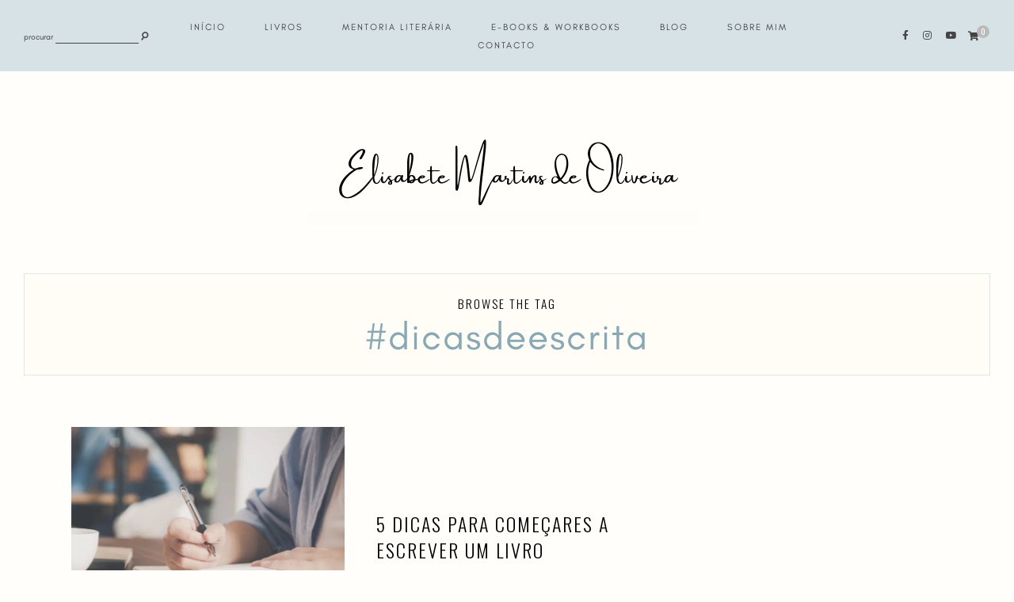

--- FILE ---
content_type: text/html; charset=UTF-8
request_url: https://elisabetemoliveira.pt/tag/dicasdeescrita/
body_size: 313755
content:
<!DOCTYPE html>
<html lang="pt-PT">
<head>

	<meta charset="UTF-8">
	<meta http-equiv="X-UA-Compatible" content="IE=edge">
	<meta name="viewport" content="width=device-width, initial-scale=1">

	<link rel="profile" href="http://gmpg.org/xfn/11" />
	<link rel="pingback" href="https://elisabetemoliveira.pt/xmlrpc.php" />

		
	<meta name='robots' content='index, follow, max-image-preview:large, max-snippet:-1, max-video-preview:-1' />

            <script data-no-defer="1" data-ezscrex="false" data-cfasync="false" data-pagespeed-no-defer data-cookieconsent="ignore">
                var ctPublicFunctions = {"_ajax_nonce":"ccf30b8477","_rest_nonce":"098a5ff2a0","_ajax_url":"\/wp-admin\/admin-ajax.php","_rest_url":"https:\/\/elisabetemoliveira.pt\/wp-json\/","data__cookies_type":"none","data__ajax_type":"rest","data__bot_detector_enabled":0,"data__frontend_data_log_enabled":1,"cookiePrefix":"","wprocket_detected":false,"host_url":"elisabetemoliveira.pt","text__ee_click_to_select":"Click to select the whole data","text__ee_original_email":"The complete one is","text__ee_got_it":"Got it","text__ee_blocked":"Blocked","text__ee_cannot_connect":"Cannot connect","text__ee_cannot_decode":"Can not decode email. Unknown reason","text__ee_email_decoder":"CleanTalk email decoder","text__ee_wait_for_decoding":"The magic is on the way!","text__ee_decoding_process":"Please wait a few seconds while we decode the contact data."}
            </script>
        
            <script data-no-defer="1" data-ezscrex="false" data-cfasync="false" data-pagespeed-no-defer data-cookieconsent="ignore">
                var ctPublic = {"_ajax_nonce":"ccf30b8477","settings__forms__check_internal":"0","settings__forms__check_external":"0","settings__forms__force_protection":0,"settings__forms__search_test":"1","settings__forms__wc_add_to_cart":"0","settings__data__bot_detector_enabled":0,"settings__sfw__anti_crawler":0,"blog_home":"https:\/\/elisabetemoliveira.pt\/","pixel__setting":"3","pixel__enabled":false,"pixel__url":"https:\/\/moderate4-v4.cleantalk.org\/pixel\/184f6c3217df56e5f3f9091e40dcba94.gif","data__email_check_before_post":"1","data__email_check_exist_post":0,"data__cookies_type":"none","data__key_is_ok":true,"data__visible_fields_required":true,"wl_brandname":"Anti-Spam by CleanTalk","wl_brandname_short":"CleanTalk","ct_checkjs_key":1585162100,"emailEncoderPassKey":"bb5a8f2fca55bb39fcce57279d7e52c0","bot_detector_forms_excluded":"W10=","advancedCacheExists":false,"varnishCacheExists":false,"wc_ajax_add_to_cart":true}
            </script>
        <script>window._wca = window._wca || [];</script>

	<!-- This site is optimized with the Yoast SEO plugin v26.7 - https://yoast.com/wordpress/plugins/seo/ -->
	<title>Arquivo de #dicasdeescrita - Elisabete Martins de Oliveira</title>
	<link rel="canonical" href="https://elisabetemoliveira.pt/tag/dicasdeescrita/" />
	<meta property="og:locale" content="pt_PT" />
	<meta property="og:type" content="article" />
	<meta property="og:title" content="Arquivo de #dicasdeescrita - Elisabete Martins de Oliveira" />
	<meta property="og:url" content="https://elisabetemoliveira.pt/tag/dicasdeescrita/" />
	<meta property="og:site_name" content="Elisabete Martins de Oliveira" />
	<meta name="twitter:card" content="summary_large_image" />
	<script type="application/ld+json" class="yoast-schema-graph">{"@context":"https://schema.org","@graph":[{"@type":"CollectionPage","@id":"https://elisabetemoliveira.pt/tag/dicasdeescrita/","url":"https://elisabetemoliveira.pt/tag/dicasdeescrita/","name":"Arquivo de #dicasdeescrita - Elisabete Martins de Oliveira","isPartOf":{"@id":"https://elisabetemoliveira.pt/#website"},"primaryImageOfPage":{"@id":"https://elisabetemoliveira.pt/tag/dicasdeescrita/#primaryimage"},"image":{"@id":"https://elisabetemoliveira.pt/tag/dicasdeescrita/#primaryimage"},"thumbnailUrl":"https://i0.wp.com/elisabetemoliveira.pt/wp-content/uploads/2021/08/pexels-tirachard-kumtanom-733856-scaled.jpg?fit=2560%2C1709&ssl=1","breadcrumb":{"@id":"https://elisabetemoliveira.pt/tag/dicasdeescrita/#breadcrumb"},"inLanguage":"pt-PT"},{"@type":"ImageObject","inLanguage":"pt-PT","@id":"https://elisabetemoliveira.pt/tag/dicasdeescrita/#primaryimage","url":"https://i0.wp.com/elisabetemoliveira.pt/wp-content/uploads/2021/08/pexels-tirachard-kumtanom-733856-scaled.jpg?fit=2560%2C1709&ssl=1","contentUrl":"https://i0.wp.com/elisabetemoliveira.pt/wp-content/uploads/2021/08/pexels-tirachard-kumtanom-733856-scaled.jpg?fit=2560%2C1709&ssl=1","width":2560,"height":1709,"caption":"começar a escrever um livro"},{"@type":"BreadcrumbList","@id":"https://elisabetemoliveira.pt/tag/dicasdeescrita/#breadcrumb","itemListElement":[{"@type":"ListItem","position":1,"name":"Início","item":"https://elisabetemoliveira.pt/"},{"@type":"ListItem","position":2,"name":"#dicasdeescrita"}]},{"@type":"WebSite","@id":"https://elisabetemoliveira.pt/#website","url":"https://elisabetemoliveira.pt/","name":"Elisabete Martins de Oliveira","description":"Escrita Criativa Sem Stress","potentialAction":[{"@type":"SearchAction","target":{"@type":"EntryPoint","urlTemplate":"https://elisabetemoliveira.pt/?s={search_term_string}"},"query-input":{"@type":"PropertyValueSpecification","valueRequired":true,"valueName":"search_term_string"}}],"inLanguage":"pt-PT"}]}</script>
	<!-- / Yoast SEO plugin. -->


<link rel='dns-prefetch' href='//stats.wp.com' />
<link rel='dns-prefetch' href='//fonts.googleapis.com' />
<link rel='dns-prefetch' href='//jetpack.wordpress.com' />
<link rel='dns-prefetch' href='//s0.wp.com' />
<link rel='dns-prefetch' href='//public-api.wordpress.com' />
<link rel='dns-prefetch' href='//0.gravatar.com' />
<link rel='dns-prefetch' href='//1.gravatar.com' />
<link rel='dns-prefetch' href='//2.gravatar.com' />
<link rel='preconnect' href='//i0.wp.com' />
<link rel='preconnect' href='//c0.wp.com' />
<link rel="alternate" type="application/rss+xml" title="Elisabete Martins de Oliveira &raquo; Feed" href="https://elisabetemoliveira.pt/feed/" />
<link rel="alternate" type="application/rss+xml" title="Elisabete Martins de Oliveira &raquo; Feed de comentários" href="https://elisabetemoliveira.pt/comments/feed/" />
<link rel="alternate" type="application/rss+xml" title="Feed de etiquetas Elisabete Martins de Oliveira &raquo; #dicasdeescrita" href="https://elisabetemoliveira.pt/tag/dicasdeescrita/feed/" />
<style id='wp-img-auto-sizes-contain-inline-css' type='text/css'>
img:is([sizes=auto i],[sizes^="auto," i]){contain-intrinsic-size:3000px 1500px}
/*# sourceURL=wp-img-auto-sizes-contain-inline-css */
</style>
<style id='wp-emoji-styles-inline-css' type='text/css'>

	img.wp-smiley, img.emoji {
		display: inline !important;
		border: none !important;
		box-shadow: none !important;
		height: 1em !important;
		width: 1em !important;
		margin: 0 0.07em !important;
		vertical-align: -0.1em !important;
		background: none !important;
		padding: 0 !important;
	}
/*# sourceURL=wp-emoji-styles-inline-css */
</style>
<link rel='stylesheet' id='swiper-css-css' href='https://elisabetemoliveira.pt/wp-content/plugins/instagram-widget-by-wpzoom/dist/styles/library/swiper.css?ver=7.4.1' type='text/css' media='all' />
<link rel='stylesheet' id='dashicons-css' href='https://c0.wp.com/c/6.9/wp-includes/css/dashicons.min.css' type='text/css' media='all' />
<link rel='stylesheet' id='magnific-popup-css' href='https://elisabetemoliveira.pt/wp-content/plugins/instagram-widget-by-wpzoom/dist/styles/library/magnific-popup.css?ver=2.3.2' type='text/css' media='all' />
<link rel='stylesheet' id='wpz-insta_block-frontend-style-css' href='https://elisabetemoliveira.pt/wp-content/plugins/instagram-widget-by-wpzoom/dist/styles/frontend/index.css?ver=css-4b331c57b581' type='text/css' media='all' />
<style id='classic-theme-styles-inline-css' type='text/css'>
/*! This file is auto-generated */
.wp-block-button__link{color:#fff;background-color:#32373c;border-radius:9999px;box-shadow:none;text-decoration:none;padding:calc(.667em + 2px) calc(1.333em + 2px);font-size:1.125em}.wp-block-file__button{background:#32373c;color:#fff;text-decoration:none}
/*# sourceURL=/wp-includes/css/classic-themes.min.css */
</style>
<link rel='stylesheet' id='cleantalk-public-css-css' href='https://elisabetemoliveira.pt/wp-content/plugins/cleantalk-spam-protect/css/cleantalk-public.min.css?ver=6.70.1_1766196864' type='text/css' media='all' />
<link rel='stylesheet' id='cleantalk-email-decoder-css-css' href='https://elisabetemoliveira.pt/wp-content/plugins/cleantalk-spam-protect/css/cleantalk-email-decoder.min.css?ver=6.70.1_1766196864' type='text/css' media='all' />
<link rel='stylesheet' id='contact-form-7-css' href='https://elisabetemoliveira.pt/wp-content/plugins/contact-form-7/includes/css/styles.css?ver=6.1.4' type='text/css' media='all' />
<link rel='stylesheet' id='mailerlite_forms.css-css' href='https://elisabetemoliveira.pt/wp-content/plugins/official-mailerlite-sign-up-forms/assets/css/mailerlite_forms.css?ver=1.7.18' type='text/css' media='all' />
<link rel='stylesheet' id='woocommerce-layout-css' href='https://c0.wp.com/p/woocommerce/10.4.3/assets/css/woocommerce-layout.css' type='text/css' media='all' />
<style id='woocommerce-layout-inline-css' type='text/css'>

	.infinite-scroll .woocommerce-pagination {
		display: none;
	}
/*# sourceURL=woocommerce-layout-inline-css */
</style>
<link rel='stylesheet' id='woocommerce-smallscreen-css' href='https://c0.wp.com/p/woocommerce/10.4.3/assets/css/woocommerce-smallscreen.css' type='text/css' media='only screen and (max-width: 768px)' />
<link rel='stylesheet' id='woocommerce-general-css' href='https://c0.wp.com/p/woocommerce/10.4.3/assets/css/woocommerce.css' type='text/css' media='all' />
<style id='woocommerce-inline-inline-css' type='text/css'>
.woocommerce form .form-row .required { visibility: visible; }
/*# sourceURL=woocommerce-inline-inline-css */
</style>
<link rel='stylesheet' id='hadleigh-style-css' href='https://elisabetemoliveira.pt/wp-content/themes/hadleigh/style.css?ver=6.9' type='text/css' media='all' />
<link rel='stylesheet' id='child-style-css' href='https://elisabetemoliveira.pt/wp-content/themes/hadleigh-child/style.css?ver=6.9' type='text/css' media='all' />
<link rel='stylesheet' id='font-awesome-css-css' href='https://elisabetemoliveira.pt/wp-content/themes/hadleigh/css/font-awesome.min.css?ver=6.9' type='text/css' media='all' />
<link rel='stylesheet' id='hadleigh-responsive-css' href='https://elisabetemoliveira.pt/wp-content/themes/hadleigh/css/responsive.css?ver=6.9' type='text/css' media='all' />
<link rel='stylesheet' id='hadleigh-google-fonts-css' href='//fonts.googleapis.com/css?family=Montserrat%3A300%2C300i%2C400%2C700%7COswald%3A300%2C400' type='text/css' media='all' />
<script type="text/javascript" src="https://elisabetemoliveira.pt/wp-content/plugins/cleantalk-spam-protect/js/apbct-public-bundle_gathering.min.js?ver=6.70.1_1766196866" id="apbct-public-bundle_gathering.min-js-js"></script>
<script type="text/javascript" src="https://c0.wp.com/c/6.9/wp-includes/js/jquery/jquery.min.js" id="jquery-core-js"></script>
<script type="text/javascript" src="https://c0.wp.com/c/6.9/wp-includes/js/jquery/jquery-migrate.min.js" id="jquery-migrate-js"></script>
<script type="text/javascript" src="https://c0.wp.com/c/6.9/wp-includes/js/underscore.min.js" id="underscore-js"></script>
<script type="text/javascript" id="wp-util-js-extra">
/* <![CDATA[ */
var _wpUtilSettings = {"ajax":{"url":"/wp-admin/admin-ajax.php"}};
//# sourceURL=wp-util-js-extra
/* ]]> */
</script>
<script type="text/javascript" src="https://c0.wp.com/c/6.9/wp-includes/js/wp-util.min.js" id="wp-util-js"></script>
<script type="text/javascript" src="https://elisabetemoliveira.pt/wp-content/plugins/instagram-widget-by-wpzoom/dist/scripts/library/magnific-popup.js?ver=1768529671" id="magnific-popup-js"></script>
<script type="text/javascript" src="https://elisabetemoliveira.pt/wp-content/plugins/instagram-widget-by-wpzoom/dist/scripts/library/swiper.js?ver=7.4.1" id="swiper-js-js"></script>
<script type="text/javascript" src="https://elisabetemoliveira.pt/wp-content/plugins/instagram-widget-by-wpzoom/dist/scripts/frontend/block.js?ver=6c9dcb21b2da662ca82d" id="wpz-insta_block-frontend-script-js"></script>
<script type="text/javascript" src="https://c0.wp.com/p/woocommerce/10.4.3/assets/js/jquery-blockui/jquery.blockUI.min.js" id="wc-jquery-blockui-js" defer="defer" data-wp-strategy="defer"></script>
<script type="text/javascript" id="wc-add-to-cart-js-extra">
/* <![CDATA[ */
var wc_add_to_cart_params = {"ajax_url":"/wp-admin/admin-ajax.php","wc_ajax_url":"/?wc-ajax=%%endpoint%%","i18n_view_cart":"Ver carrinho","cart_url":"https://elisabetemoliveira.pt/carrinho/","is_cart":"","cart_redirect_after_add":"no"};
//# sourceURL=wc-add-to-cart-js-extra
/* ]]> */
</script>
<script type="text/javascript" src="https://c0.wp.com/p/woocommerce/10.4.3/assets/js/frontend/add-to-cart.min.js" id="wc-add-to-cart-js" defer="defer" data-wp-strategy="defer"></script>
<script type="text/javascript" src="https://c0.wp.com/p/woocommerce/10.4.3/assets/js/js-cookie/js.cookie.min.js" id="wc-js-cookie-js" defer="defer" data-wp-strategy="defer"></script>
<script type="text/javascript" id="woocommerce-js-extra">
/* <![CDATA[ */
var woocommerce_params = {"ajax_url":"/wp-admin/admin-ajax.php","wc_ajax_url":"/?wc-ajax=%%endpoint%%","i18n_password_show":"Show password","i18n_password_hide":"Hide password"};
//# sourceURL=woocommerce-js-extra
/* ]]> */
</script>
<script type="text/javascript" src="https://c0.wp.com/p/woocommerce/10.4.3/assets/js/frontend/woocommerce.min.js" id="woocommerce-js" defer="defer" data-wp-strategy="defer"></script>
<script type="text/javascript" src="https://stats.wp.com/s-202603.js" id="woocommerce-analytics-js" defer="defer" data-wp-strategy="defer"></script>
<link rel="https://api.w.org/" href="https://elisabetemoliveira.pt/wp-json/" /><link rel="alternate" title="JSON" type="application/json" href="https://elisabetemoliveira.pt/wp-json/wp/v2/tags/24" /><link rel="EditURI" type="application/rsd+xml" title="RSD" href="https://elisabetemoliveira.pt/xmlrpc.php?rsd" />
<meta name="generator" content="WordPress 6.9" />
<meta name="generator" content="WooCommerce 10.4.3" />
<style type="text/css" id="custom_fonts">@font-face {
   font-family: AmsterdamOne;
   src: url(https://elisabetemoliveira.pt/wp-content/uploads/custom_fonts/AmsterdamOne.ttf);
   font-weight: normal;
}</style>            <!-- MailerLite Universal -->
            <script>
                (function (m, a, i, l, e, r) {
                    m['MailerLiteObject'] = e;

                    function f() {
                        var c = {a: arguments, q: []};
                        var r = this.push(c);
                        return "number" != typeof r ? r : f.bind(c.q);
                    }

                    f.q = f.q || [];
                    m[e] = m[e] || f.bind(f.q);
                    m[e].q = m[e].q || f.q;
                    r = a.createElement(i);
                    var _ = a.getElementsByTagName(i)[0];
                    r.async = 1;
                    r.src = l + '?' + (~~(new Date().getTime() / 10000000));
                    _.parentNode.insertBefore(r, _);
                })(window, document, 'script', 'https://static.mailerlite.com/js/universal.js', 'ml');

                var ml_account = ml('accounts', '3397045', 'a6c3d7c7b2', 'load');
            </script>
            <!-- End MailerLite Universal -->
        	<style>img#wpstats{display:none}</style>
			
	<style  class="hadleigh-customizer-styles" type="text/css"> 

	
			@font-face{ font-family:'Glacial Indifference'; src:url('https://elisabetemoliveira.pt/wp-content/uploads/2021/09/GlacialIndifference-Regular.otf') format('opentype'); font-weight: normal; font-style: normal; }

				 
			.hadleigh-site-title a, .hadleigh-nav-wrapper li.hadleigh-inline-center-logo .hadleigh-site-title a, .hadleigh-mobile-logo h2.hadleigh-site-title a, .hadleigh-mobile-logo h1.hadleigh-site-title a, .hadleigh-below-menu .hadleigh-site-title a { font-family: "Glacial Indifference"; font-weight: normal; font-style: normal; font-size: 30px; letter-spacing: 0px; line-height: 5em; text-transform: none; } 
			.hadleigh-accent-word .elementor-heading-title, .hadleigh-accent-word.elementor-widget-text-editor p, .hadleigh-mc4wp-accent-word, .hadleigh-blog-subtitle, #hadleigh-main-container .hadleigh-subscribe-section .ml-form-embedContainer span { font-family: "Glacial Indifference"; font-weight: normal; font-style: normal; } 
			.hadleigh-title-wrapper-container p.hadleigh-feat-accent-text { font-family: "Glacial Indifference"; font-weight: normal; font-style: normal; } 
			.hadleigh-archive-box h1 { font-family: "Glacial Indifference"; font-weight: normal; font-style: normal; } 
			.hadleigh-affiliate-title { font-family: "Glacial Indifference"; font-weight: normal; font-style: normal; } 
			.hadleigh-author-content h5, .hadleigh-author-content h5 a { font-family: "Glacial Indifference"; font-weight: normal; font-style: normal; } 
			.hadleigh-sidebar-accent-title, #hadleigh-sidebar .hadleigh-mc4wp-accent-word, .hadleigh-custom-sidebar .hadleigh-mc4wp-accent-word, .elementor-widget-sidebar .hadleigh-mc4wp-accent-word, 
					#hadleigh-sidebar .widget_mailerlite_widget .ml-form-embedContainer span, #hadleigh-content .elementor-widget-sidebar .ml-form-embedContainer span, #hadleigh-content .hadleigh-custom-sidebar .ml-form-embedContainer span { font-family: "Glacial Indifference"; font-weight: normal; font-style: normal; } 
			#hadleigh-footer .zoom-instagram-widget__follow-me a { font-family: "Glacial Indifference"; font-weight: normal; font-style: normal; }			
				
						.hadleigh-site-logo img { width: 512px;}
								.hadleigh-nav-wrapper, .hadleigh-nav-wrapper .menu .sub-menu, .hadleigh-nav-wrapper .menu .children, #hadleigh-header .slicknav_nav a, #hadleigh-header .slicknav_nav { background-color: #d7e2e6; }
						.hadleigh-nav-wrapper ul.menu ul li, .hadleigh-nav-wrapper .menu ul ul li, .hadleigh-nav-wrapper ul.menu .sub-menu .sub-menu li, #hadleigh-header .slicknav_nav > li, #hadleigh-header .slicknav_nav .sub-menu > li { border-color: #c3d4da; }
						.hadleigh-nav-wrapper li a, #hadleigh-header .slicknav_nav a, #hadleigh-header .slicknav_menu .slicknav_menutxt { color: #444444; }
			#hadleigh-header .slicknav_menu .slicknav_icon-bar { background-color: #444444; }
						.hadleigh-nav-wrapper li a:hover, #hadleigh-header .slicknav_nav a:hover, #hadleigh-header .slicknav_menu .slicknav_menutxt:hover { color: #86a9b5; }
			#hadleigh-header .slicknav_menu .slicknav_icon:hover .slicknav_icon-bar { background-color: #86a9b5; }
						.hadleigh-site-title a, .hadleigh-nav-wrapper li.hadleigh-inline-center-logo .hadleigh-site-title a, .hadleigh-site-title a:hover,
			.hadleigh-nav-wrapper li.hadleigh-inline-center-logo .hadleigh-site-title a:hover { color: #444444; }
						.hadleigh-site-title:after { background-color: #fffefa; }
						#hadleigh-header #hadleigh-searchform, #hadleigh-header #hadleigh-searchform input[type="text"] { color: #444444; }
						#hadleigh-header #hadleigh-searchform input[type="text"] { border-color: #444444; }
						#hadleigh-header #hadleigh-searchform .fa-search { color: #444444; }
						#hadleigh-header #hadleigh-searchform .fa-search:hover { color: #86a9b5; }
						#hadleigh-header .hadleigh-social-media-follow-icons a { color: #444444; }
						#hadleigh-header .hadleigh-social-media-follow-icons a:hover { color: #86a9b5; }
						.hadleigh-woo-shopping-cart .fa-shopping-cart { color: #444444; }
						.hadleigh-woo-shopping-cart span:hover { background-color: #86a9b5; }
						a,  .hadleigh-feat-read-more:hover, .hadleigh-slide-item .hadleigh-feat-read-more a:hover, .hadleigh-slide-item .hadleigh-slider-title a:hover,
			.hadleigh-footer-menu li a:hover, .ph-marketing a:hover, .hadleigh-gallery-item .hadleigh-post-header h2 a:hover, .hadleigh-post-header h2 a:hover, .hadleigh-read-more a:hover, .hadleigh-post-comment-label:hover, .hadleigh-share-buttons a:hover, a .hadleigh-post-location span:hover, .hadleigh-newer a:hover, .hadleigh-older a:hover, a .hadleigh-latest-product-title:hover, .hadleigh-custom-image-list-title:hover, .hadleigh-custom-list-title:hover, .hadleigh-side-title a:hover, #hadleigh-sidebar #hadleigh-searchform .fa-search:hover, .hadleigh-latest-video-description a p:hover, .widget_pages a:hover, .widget_meta a:hover, .widget_recent_entries a:hover, .widget_nav_menu a:hover, .widget_categories a:hover, .widget_archive a:hover, .widget_recent_comments a:hover, .elementor-widget-wp-widget-recent-posts a:hover, .elementor-widget-wp-widget-archives a:hover, .elementor-widget-wp-widget-categories a:hover, .elementor-widget-wp-widget-pages a:hover, .elementor-widget-wp-widget-meta a:hover, .elementor-widget-wp-widget-recent-comments a:hover, .elementor-widget-wp-widget-recent-comments .comment-author-link a:hover, .elementor-widget-wp-widget-nav_menu a:hover, .hadleigh-author-social-media i:hover, .hadleigh-author-content h5 a:hover, .hadleigh-item-related-caption h4 a:hover, .hadleigh-pagination-post-content h6:hover, .hadleigh-reply a:hover, .hadleigh-edit a:hover, .hadleigh-comment-author a:hover,  
			.hadleigh-page-wrapper th a:hover, a.more-link:hover, .widget .rsswidget:hover, #hadleigh-searchform .fa-search:hover, .woocommerce ul.products li.product .woocommerce-loop-product__title:hover, .product_meta a:hover, 
			.woocommerce div.product form.cart .reset_variations:hover, .woocommerce-MyAccount-content a:hover, .woocommerce.widget_products span.product-title:hover,  .woocommerce.widget_recently_viewed_products span.product-title:hover,
			.woocommerce.widget_recent_reviews span.product-title:hover,  .woocommerce.widget_top_rated_products span.product-titler:hover, .woocommerce-widget-layered-nav a:hover,
			.widget_product_categories a:hover, .woocommerce .widget_rating_filter .star-rating:hover, .woocommerce .widget_layered_nav_filters ul li a:hover, .woocommerce ul.cart_list li a:hover, 
			.woocommerce ul.product_list_widget li a:hover, .woocommerce.widget_products span.product-title:hover,  .woocommerce.widget_recently_viewed_products span.product-title:hover, 
			.woocommerce.widget_recent_reviews span.product-title:hover, .woocommerce.widget_top_rated_products span.product-title:hover, a.woocommerce-review-link:hover, .woocommerce-MyAccount-navigation a:hover, .widget_product_search .woocommerce-product-search .fa-search:hover, .woocommerce table.shop_table .product-name a:hover, .wp-block-categories li a:hover, .wp-block-archives li a:hover, .wp-block-latest-posts li a:hover,
			a.wp-block-latest-comments__comment-author:hover, a.wp-block-latest-comments__comment-link:hover { color: #86a9b5; }
			.hadleigh-post-tags a:hover, .tagcloud a:hover, .hadleigh-contact-page input[type="submit"]:hover { background-color: #86a9b5; }
						a:hover, .hadleigh-cat a:hover, #hadleigh-footer .hadleigh-social-media-follow-icons a:hover, .hadleigh-map-widget a:hover h6, .hadleigh-next-post-link:hover, .hadleigh-about-social-icons a:hover { color: #86a9b5; }
			input[type="submit"]:hover, .hadleigh-wp-links a:hover, .woocommerce #respond input#submit.alt:hover, 
			.woocommerce a.button.alt:hover, .woocommerce button.button.alt:hover,  .woocommerce input.button.alt:hover, .woocommerce a.button:hover, .woocommerce ul.products li.product .onsale:hover,
			.woocommerce span.onsale:hover, .wp-block-file a.wp-block-file__button:hover { background-color: #86a9b5; }
			.hadleigh-triple-box-caption:hover, a.wp-block-button__link:hover, .is-style-outline .wp-block-button__link.has-light-grayish-pink-background-color:hover, .is-style-outline .wp-block-button__link.has-moderate-orange-background-color:hover, .is-style-outline .wp-block-button__link.has-greyish-orange-background-color:hover { background-color: #86a9b5 !important; }
						.hadleigh-archive-box { background-color: #fffdf6; }
						.hadleigh-archive-box h1 { color: #86a9b5; }
						.hadleigh-slide-item .hadleigh-slider-title a, .hadleigh-title-wrapper-container p, .hadleigh-title-wrapper h2 { color: #444444; }
						.hadleigh-feat-read-more, .hadleigh-slide-item .hadleigh-feat-read-more a { color: #444444; }
						.hadleigh-mc4wp-text h6, .hadleigh-mc4wp-intro-text, #hadleigh-main-container .hadleigh-subscribe-section .ml-form-embedContainer .ml-form-embedWrapper .ml-form-embedBody .ml-form-embedContent h4, #hadleigh-main-container .hadleigh-subscribe-section .ml-form-embedContainer .ml-form-embedWrapper .ml-form-embedBody .ml-form-embedContent p,
			#hadleigh-main-container .hadleigh-subscribe-section .formkit-form h1, #hadleigh-main-container .hadleigh-subscribe-section .formkit-form p { color: #444444; }
						.mc4wp-form-fields input[type="submit"] { background-color: #444444; }
			#hadleigh-main-container .hadleigh-subscribe-section .formkit-form .formkit-submit,
			#hadleigh-main-container .hadleigh-subscribe-section .ml-form-embedContainer .ml-form-embedWrapper .ml-form-embedBody .ml-form-embedSubmit button { background-color: #444444 !important; }
						.hadleigh-blog-subtitle-divider { background-color: #d7e2e6; }
						.hadleigh-cat, .hadleigh-cat-date-separator, .hadleigh-cat a, .hadleigh-post-date a, .hadleigh-post-date a:hover, .hadleigh-related-post-date,
			.hadleigh-next-post-link { color: #86a9b5; }
						.hadleigh-post-location .fa-map-marker-alt { color: #ffd1d1; }
						.hadleigh-read-more:after, a.more-link:after { background-color: #ffe070; }
						.hadleigh-read-more a, a.more-link { color: #444444; }
						.hadleigh-affiliate-title { color: #444444; }
						.hadleigh-related-posts h3:after, .hadleigh-author-content h5:after, .hadleigh-reply a:after, .hadleigh-edit a:after, #comments #respond, .hadleigh-wp-links a { background-color: #fff4c2; }
						.hadleigh-post-tags a { background-color: #ffffff; }
						.hadleigh-post-tags a { color: #444444; }
						.hadleigh-post-tags a:hover { background-color: #86a9b5; }
						.hadleigh-author-img:after { background-color: #86a9b5; }
						.hadleigh-item-related-caption { background-color: #ebf1f3; }
						.widget-title, .widget h4, .hadleigh-custom-sidebar .elementor-widget h5, .widget_pages a, .widget_meta a, .widget_recent_entries a, .widget_nav_menu a, .widget_categories a, .widget_archive a, .widget_recent_comments a, 
			.elementor-widget-wp-widget-recent-posts a, .elementor-widget-wp-widget-archives a, .elementor-widget-wp-widget-categories a, .elementor-widget-wp-widget-pages a, .elementor-widget-wp-widget-meta a,
			.elementor-widget-wp-widget-recent-comments a, .elementor-widget-wp-widget-nav_menu a, .hadleigh-custom-list-item a, .tagcloud a, .woocommerce .widget_layered_nav_filters ul li a, .widget_product_categories a, 
			.woocommerce-widget-layered-nav a, .widget_rating_filter a, .woocommerce .widget_product_categories .widget-title, .woocommerce .widget_rating_filter .widget-title, .woocommerce .widget_layered_nav_filters .widget-title,
			.woocommerce .widget_layered_nav .widget-title { color: #444444; }
						.hadleigh-about-widget-caption { background-color: #ffffff; }
						.widget .hadleigh-about-widget h4, .elementor-widget-wp-widget-hadleigh_about_widget h4, .hadleigh-about-widget p, .hadleigh-about-social-icons a { color: #444444; }
						.hadleigh_map_widget, .elementor-widget-wp-widget-hadleigh_map_widget  { background-color: #86a9b5; }
						.hadleigh-map-widget h4, .hadleigh-map-widget .fa-map-marker-alt, .hadleigh-map-widget h6  { color: #444444; }
						.hadleigh-subscribe-link  { background-color: #86a9b5; }
						.hadleigh-subscribe-text { color: #444444; }
						.hadleigh-latest-products-widget .hadleigh-sidebar-accent-title, .hadleigh-custom-list-widget .hadleigh-sidebar-accent-title { color: #86a9b5; }
						#hadleigh-sidebar .hadleigh-mc4wp-text h6, .hadleigh-custom-sidebar .hadleigh-mc4wp-text h6, .hadleigh-custom-sidebar .hadleigh-mc4wp-text h6, #hadleigh-sidebar .hadleigh-mc4wp-intro-text,
			.hadleigh-custom-sidebar .hadleigh-mc4wp-intro-text, .elementor-widget-sidebar .hadleigh-mc4wp-intro-text, .elementor-widget-sidebar .hadleigh-mc4wp-text h6,
			#hadleigh-sidebar .widget_convertkit_form .formkit-form h1, #hadleigh-content .elementor-widget-sidebar .widget_convertkit_form .formkit-form h1,
			#hadleigh-content .hadleigh-custom-sidebar .elementor-widget-wp-widget-convertkit_form .formkit-form h1, #hadleigh-sidebar .widget_convertkit_form .formkit-form p,
			#hadleigh-content .elementor-widget-sidebar .widget_convertkit_form .formkit-form p, #hadleigh-content .hadleigh-custom-sidebar .elementor-widget-wp-widget-convertkit_form .formkit-form p, 
			#hadleigh-sidebar .widget_mailerlite_widget .ml-form-embedContainer .ml-form-embedWrapper .ml-form-embedBody .ml-form-embedContent h4,
			#hadleigh-content .elementor-widget-sidebar .widget_mailerlite_widget .ml-form-embedContainer .ml-form-embedWrapper .ml-form-embedBody .ml-form-embedContent h4,
			#hadleigh-content .hadleigh-custom-sidebar .elementor-widget-wp-widget-mailerlite_widget .ml-form-embedContainer .ml-form-embedWrapper .ml-form-embedBody .ml-form-embedContent h4,
			#hadleigh-sidebar .widget_mailerlite_widget .ml-form-embedContainer .ml-form-embedWrapper .ml-form-embedBody .ml-form-embedContent p,
			#hadleigh-content .elementor-widget-sidebar .widget_mailerlite_widget .ml-form-embedContainer .ml-form-embedWrapper .ml-form-embedBody .ml-form-embedContent p,
			#hadleigh-content .hadleigh-custom-sidebar .elementor-widget-wp-widget-mailerlite_widget .ml-form-embedContainer .ml-form-embedWrapper .ml-form-embedBody .ml-form-embedContent p { color: #444444; }
						#hadleigh-footer .instagram-footer-widget, .hadleigh-footer-container, .hadleigh-footer-no-menu.hadleigh-footer-no-social-media.hadleigh-footer-no-instagram .ph-copyright { background-color: #fffbeb; }
						#hadleigh-footer, .hadleigh-footer-menu li a, .ph-marketing a { color: #444444; }
			#hadleigh-footer .zoom-instagram-widget__follow-me a { color: #444444 !important; }
			.ph-marketing:before { border-color: #444444; }
						#hadleigh-footer .zoom-instagram-widget__follow-me a:after { background-color: #d7e2e6; }
						#hadleigh-footer .hadleigh-social-media-follow-icons a { color: #444444; }
						.woocommerce ul.products li.product .onsale, .woocommerce span.onsale { color: #222222; }
				@media only screen and (max-width: 1050px) {

						.hadleigh-site-logo img { width: 512px; }
				 
							.hadleigh-site-title a, .hadleigh-nav-wrapper li.hadleigh-inline-center-logo .hadleigh-site-title a, .hadleigh-mobile-logo h2.hadleigh-site-title a, .hadleigh-mobile-logo h1.hadleigh-site-title a, .hadleigh-below-menu .hadleigh-site-title a { font-size: 30px; }	}
		
	
		@media only screen and (max-width: 650px) {

						.hadleigh-site-logo img { width: 512px; }
				 
								.hadleigh-site-title a, .hadleigh-nav-wrapper li.hadleigh-inline-center-logo .hadleigh-site-title a, .hadleigh-mobile-logo h2.hadleigh-site-title a, .hadleigh-mobile-logo h1.hadleigh-site-title a, .hadleigh-below-menu .hadleigh-site-title a { font-size: 16px; } 
								#hadleigh-footer .zoom-instagram-widget__follow-me a { font-size: 16px; }	}	

	</style>
    	<noscript><style>.woocommerce-product-gallery{ opacity: 1 !important; }</style></noscript>
	<meta name="generator" content="Elementor 3.28.4; features: additional_custom_breakpoints, e_local_google_fonts; settings: css_print_method-internal, google_font-enabled, font_display-auto">

<!-- Meta Pixel Code -->
<script type='text/javascript'>
!function(f,b,e,v,n,t,s){if(f.fbq)return;n=f.fbq=function(){n.callMethod?
n.callMethod.apply(n,arguments):n.queue.push(arguments)};if(!f._fbq)f._fbq=n;
n.push=n;n.loaded=!0;n.version='2.0';n.queue=[];t=b.createElement(e);t.async=!0;
t.src=v;s=b.getElementsByTagName(e)[0];s.parentNode.insertBefore(t,s)}(window,
document,'script','https://connect.facebook.net/en_US/fbevents.js?v=next');
</script>
<!-- End Meta Pixel Code -->

      <script type='text/javascript'>
        var url = window.location.origin + '?ob=open-bridge';
        fbq('set', 'openbridge', '612670119997356', url);
      </script>
    <script type='text/javascript'>fbq('init', '612670119997356', {}, {
    "agent": "wordpress-6.9-3.0.16"
})</script><script type='text/javascript'>
    fbq('track', 'PageView', []);
  </script>
<!-- Meta Pixel Code -->
<noscript>
<img loading="lazy" height="1" width="1" style="display:none" alt="fbpx"
src="https://www.facebook.com/tr?id=612670119997356&ev=PageView&noscript=1" />
</noscript>
<!-- End Meta Pixel Code -->
			<style>
				.e-con.e-parent:nth-of-type(n+4):not(.e-lazyloaded):not(.e-no-lazyload),
				.e-con.e-parent:nth-of-type(n+4):not(.e-lazyloaded):not(.e-no-lazyload) * {
					background-image: none !important;
				}
				@media screen and (max-height: 1024px) {
					.e-con.e-parent:nth-of-type(n+3):not(.e-lazyloaded):not(.e-no-lazyload),
					.e-con.e-parent:nth-of-type(n+3):not(.e-lazyloaded):not(.e-no-lazyload) * {
						background-image: none !important;
					}
				}
				@media screen and (max-height: 640px) {
					.e-con.e-parent:nth-of-type(n+2):not(.e-lazyloaded):not(.e-no-lazyload),
					.e-con.e-parent:nth-of-type(n+2):not(.e-lazyloaded):not(.e-no-lazyload) * {
						background-image: none !important;
					}
				}
			</style>
			<link rel="icon" href="https://i0.wp.com/elisabetemoliveira.pt/wp-content/uploads/2021/11/cropped-Design_sem_nome__1_-removebg-preview.png?fit=32%2C32&#038;ssl=1" sizes="32x32" />
<link rel="icon" href="https://i0.wp.com/elisabetemoliveira.pt/wp-content/uploads/2021/11/cropped-Design_sem_nome__1_-removebg-preview.png?fit=192%2C192&#038;ssl=1" sizes="192x192" />
<link rel="apple-touch-icon" href="https://i0.wp.com/elisabetemoliveira.pt/wp-content/uploads/2021/11/cropped-Design_sem_nome__1_-removebg-preview.png?fit=180%2C180&#038;ssl=1" />
<meta name="msapplication-TileImage" content="https://i0.wp.com/elisabetemoliveira.pt/wp-content/uploads/2021/11/cropped-Design_sem_nome__1_-removebg-preview.png?fit=270%2C270&#038;ssl=1" />
	
<style id='wp-block-columns-inline-css' type='text/css'>
.wp-block-columns{box-sizing:border-box;display:flex;flex-wrap:wrap!important}@media (min-width:782px){.wp-block-columns{flex-wrap:nowrap!important}}.wp-block-columns{align-items:normal!important}.wp-block-columns.are-vertically-aligned-top{align-items:flex-start}.wp-block-columns.are-vertically-aligned-center{align-items:center}.wp-block-columns.are-vertically-aligned-bottom{align-items:flex-end}@media (max-width:781px){.wp-block-columns:not(.is-not-stacked-on-mobile)>.wp-block-column{flex-basis:100%!important}}@media (min-width:782px){.wp-block-columns:not(.is-not-stacked-on-mobile)>.wp-block-column{flex-basis:0;flex-grow:1}.wp-block-columns:not(.is-not-stacked-on-mobile)>.wp-block-column[style*=flex-basis]{flex-grow:0}}.wp-block-columns.is-not-stacked-on-mobile{flex-wrap:nowrap!important}.wp-block-columns.is-not-stacked-on-mobile>.wp-block-column{flex-basis:0;flex-grow:1}.wp-block-columns.is-not-stacked-on-mobile>.wp-block-column[style*=flex-basis]{flex-grow:0}:where(.wp-block-columns){margin-bottom:1.75em}:where(.wp-block-columns.has-background){padding:1.25em 2.375em}.wp-block-column{flex-grow:1;min-width:0;overflow-wrap:break-word;word-break:break-word}.wp-block-column.is-vertically-aligned-top{align-self:flex-start}.wp-block-column.is-vertically-aligned-center{align-self:center}.wp-block-column.is-vertically-aligned-bottom{align-self:flex-end}.wp-block-column.is-vertically-aligned-stretch{align-self:stretch}.wp-block-column.is-vertically-aligned-bottom,.wp-block-column.is-vertically-aligned-center,.wp-block-column.is-vertically-aligned-top{width:100%}
/*# sourceURL=https://c0.wp.com/c/6.9/wp-includes/blocks/columns/style.min.css */
</style>
<style id='wp-block-group-inline-css' type='text/css'>
.wp-block-group{box-sizing:border-box}:where(.wp-block-group.wp-block-group-is-layout-constrained){position:relative}
/*# sourceURL=https://c0.wp.com/c/6.9/wp-includes/blocks/group/style.min.css */
</style>
<style id='global-styles-inline-css' type='text/css'>
:root{--wp--preset--aspect-ratio--square: 1;--wp--preset--aspect-ratio--4-3: 4/3;--wp--preset--aspect-ratio--3-4: 3/4;--wp--preset--aspect-ratio--3-2: 3/2;--wp--preset--aspect-ratio--2-3: 2/3;--wp--preset--aspect-ratio--16-9: 16/9;--wp--preset--aspect-ratio--9-16: 9/16;--wp--preset--color--black: #000000;--wp--preset--color--cyan-bluish-gray: #abb8c3;--wp--preset--color--white: #ffffff;--wp--preset--color--pale-pink: #f78da7;--wp--preset--color--vivid-red: #cf2e2e;--wp--preset--color--luminous-vivid-orange: #ff6900;--wp--preset--color--luminous-vivid-amber: #fcb900;--wp--preset--color--light-green-cyan: #7bdcb5;--wp--preset--color--vivid-green-cyan: #00d084;--wp--preset--color--pale-cyan-blue: #8ed1fc;--wp--preset--color--vivid-cyan-blue: #0693e3;--wp--preset--color--vivid-purple: #9b51e0;--wp--preset--color--light-grayish-pink: #f6f1f0;--wp--preset--color--moderate-orange: #bd945a;--wp--preset--color--greyish-orange: #d0bbab;--wp--preset--color--very-light-grey: #dddddd;--wp--preset--gradient--vivid-cyan-blue-to-vivid-purple: linear-gradient(135deg,rgb(6,147,227) 0%,rgb(155,81,224) 100%);--wp--preset--gradient--light-green-cyan-to-vivid-green-cyan: linear-gradient(135deg,rgb(122,220,180) 0%,rgb(0,208,130) 100%);--wp--preset--gradient--luminous-vivid-amber-to-luminous-vivid-orange: linear-gradient(135deg,rgb(252,185,0) 0%,rgb(255,105,0) 100%);--wp--preset--gradient--luminous-vivid-orange-to-vivid-red: linear-gradient(135deg,rgb(255,105,0) 0%,rgb(207,46,46) 100%);--wp--preset--gradient--very-light-gray-to-cyan-bluish-gray: linear-gradient(135deg,rgb(238,238,238) 0%,rgb(169,184,195) 100%);--wp--preset--gradient--cool-to-warm-spectrum: linear-gradient(135deg,rgb(74,234,220) 0%,rgb(151,120,209) 20%,rgb(207,42,186) 40%,rgb(238,44,130) 60%,rgb(251,105,98) 80%,rgb(254,248,76) 100%);--wp--preset--gradient--blush-light-purple: linear-gradient(135deg,rgb(255,206,236) 0%,rgb(152,150,240) 100%);--wp--preset--gradient--blush-bordeaux: linear-gradient(135deg,rgb(254,205,165) 0%,rgb(254,45,45) 50%,rgb(107,0,62) 100%);--wp--preset--gradient--luminous-dusk: linear-gradient(135deg,rgb(255,203,112) 0%,rgb(199,81,192) 50%,rgb(65,88,208) 100%);--wp--preset--gradient--pale-ocean: linear-gradient(135deg,rgb(255,245,203) 0%,rgb(182,227,212) 50%,rgb(51,167,181) 100%);--wp--preset--gradient--electric-grass: linear-gradient(135deg,rgb(202,248,128) 0%,rgb(113,206,126) 100%);--wp--preset--gradient--midnight: linear-gradient(135deg,rgb(2,3,129) 0%,rgb(40,116,252) 100%);--wp--preset--font-size--small: 13px;--wp--preset--font-size--medium: 20px;--wp--preset--font-size--large: 36px;--wp--preset--font-size--x-large: 42px;--wp--preset--spacing--20: 0.44rem;--wp--preset--spacing--30: 0.67rem;--wp--preset--spacing--40: 1rem;--wp--preset--spacing--50: 1.5rem;--wp--preset--spacing--60: 2.25rem;--wp--preset--spacing--70: 3.38rem;--wp--preset--spacing--80: 5.06rem;--wp--preset--shadow--natural: 6px 6px 9px rgba(0, 0, 0, 0.2);--wp--preset--shadow--deep: 12px 12px 50px rgba(0, 0, 0, 0.4);--wp--preset--shadow--sharp: 6px 6px 0px rgba(0, 0, 0, 0.2);--wp--preset--shadow--outlined: 6px 6px 0px -3px rgb(255, 255, 255), 6px 6px rgb(0, 0, 0);--wp--preset--shadow--crisp: 6px 6px 0px rgb(0, 0, 0);}:where(.is-layout-flex){gap: 0.5em;}:where(.is-layout-grid){gap: 0.5em;}body .is-layout-flex{display: flex;}.is-layout-flex{flex-wrap: wrap;align-items: center;}.is-layout-flex > :is(*, div){margin: 0;}body .is-layout-grid{display: grid;}.is-layout-grid > :is(*, div){margin: 0;}:where(.wp-block-columns.is-layout-flex){gap: 2em;}:where(.wp-block-columns.is-layout-grid){gap: 2em;}:where(.wp-block-post-template.is-layout-flex){gap: 1.25em;}:where(.wp-block-post-template.is-layout-grid){gap: 1.25em;}.has-black-color{color: var(--wp--preset--color--black) !important;}.has-cyan-bluish-gray-color{color: var(--wp--preset--color--cyan-bluish-gray) !important;}.has-white-color{color: var(--wp--preset--color--white) !important;}.has-pale-pink-color{color: var(--wp--preset--color--pale-pink) !important;}.has-vivid-red-color{color: var(--wp--preset--color--vivid-red) !important;}.has-luminous-vivid-orange-color{color: var(--wp--preset--color--luminous-vivid-orange) !important;}.has-luminous-vivid-amber-color{color: var(--wp--preset--color--luminous-vivid-amber) !important;}.has-light-green-cyan-color{color: var(--wp--preset--color--light-green-cyan) !important;}.has-vivid-green-cyan-color{color: var(--wp--preset--color--vivid-green-cyan) !important;}.has-pale-cyan-blue-color{color: var(--wp--preset--color--pale-cyan-blue) !important;}.has-vivid-cyan-blue-color{color: var(--wp--preset--color--vivid-cyan-blue) !important;}.has-vivid-purple-color{color: var(--wp--preset--color--vivid-purple) !important;}.has-black-background-color{background-color: var(--wp--preset--color--black) !important;}.has-cyan-bluish-gray-background-color{background-color: var(--wp--preset--color--cyan-bluish-gray) !important;}.has-white-background-color{background-color: var(--wp--preset--color--white) !important;}.has-pale-pink-background-color{background-color: var(--wp--preset--color--pale-pink) !important;}.has-vivid-red-background-color{background-color: var(--wp--preset--color--vivid-red) !important;}.has-luminous-vivid-orange-background-color{background-color: var(--wp--preset--color--luminous-vivid-orange) !important;}.has-luminous-vivid-amber-background-color{background-color: var(--wp--preset--color--luminous-vivid-amber) !important;}.has-light-green-cyan-background-color{background-color: var(--wp--preset--color--light-green-cyan) !important;}.has-vivid-green-cyan-background-color{background-color: var(--wp--preset--color--vivid-green-cyan) !important;}.has-pale-cyan-blue-background-color{background-color: var(--wp--preset--color--pale-cyan-blue) !important;}.has-vivid-cyan-blue-background-color{background-color: var(--wp--preset--color--vivid-cyan-blue) !important;}.has-vivid-purple-background-color{background-color: var(--wp--preset--color--vivid-purple) !important;}.has-black-border-color{border-color: var(--wp--preset--color--black) !important;}.has-cyan-bluish-gray-border-color{border-color: var(--wp--preset--color--cyan-bluish-gray) !important;}.has-white-border-color{border-color: var(--wp--preset--color--white) !important;}.has-pale-pink-border-color{border-color: var(--wp--preset--color--pale-pink) !important;}.has-vivid-red-border-color{border-color: var(--wp--preset--color--vivid-red) !important;}.has-luminous-vivid-orange-border-color{border-color: var(--wp--preset--color--luminous-vivid-orange) !important;}.has-luminous-vivid-amber-border-color{border-color: var(--wp--preset--color--luminous-vivid-amber) !important;}.has-light-green-cyan-border-color{border-color: var(--wp--preset--color--light-green-cyan) !important;}.has-vivid-green-cyan-border-color{border-color: var(--wp--preset--color--vivid-green-cyan) !important;}.has-pale-cyan-blue-border-color{border-color: var(--wp--preset--color--pale-cyan-blue) !important;}.has-vivid-cyan-blue-border-color{border-color: var(--wp--preset--color--vivid-cyan-blue) !important;}.has-vivid-purple-border-color{border-color: var(--wp--preset--color--vivid-purple) !important;}.has-vivid-cyan-blue-to-vivid-purple-gradient-background{background: var(--wp--preset--gradient--vivid-cyan-blue-to-vivid-purple) !important;}.has-light-green-cyan-to-vivid-green-cyan-gradient-background{background: var(--wp--preset--gradient--light-green-cyan-to-vivid-green-cyan) !important;}.has-luminous-vivid-amber-to-luminous-vivid-orange-gradient-background{background: var(--wp--preset--gradient--luminous-vivid-amber-to-luminous-vivid-orange) !important;}.has-luminous-vivid-orange-to-vivid-red-gradient-background{background: var(--wp--preset--gradient--luminous-vivid-orange-to-vivid-red) !important;}.has-very-light-gray-to-cyan-bluish-gray-gradient-background{background: var(--wp--preset--gradient--very-light-gray-to-cyan-bluish-gray) !important;}.has-cool-to-warm-spectrum-gradient-background{background: var(--wp--preset--gradient--cool-to-warm-spectrum) !important;}.has-blush-light-purple-gradient-background{background: var(--wp--preset--gradient--blush-light-purple) !important;}.has-blush-bordeaux-gradient-background{background: var(--wp--preset--gradient--blush-bordeaux) !important;}.has-luminous-dusk-gradient-background{background: var(--wp--preset--gradient--luminous-dusk) !important;}.has-pale-ocean-gradient-background{background: var(--wp--preset--gradient--pale-ocean) !important;}.has-electric-grass-gradient-background{background: var(--wp--preset--gradient--electric-grass) !important;}.has-midnight-gradient-background{background: var(--wp--preset--gradient--midnight) !important;}.has-small-font-size{font-size: var(--wp--preset--font-size--small) !important;}.has-medium-font-size{font-size: var(--wp--preset--font-size--medium) !important;}.has-large-font-size{font-size: var(--wp--preset--font-size--large) !important;}.has-x-large-font-size{font-size: var(--wp--preset--font-size--x-large) !important;}
:where(.wp-block-columns.is-layout-flex){gap: 2em;}:where(.wp-block-columns.is-layout-grid){gap: 2em;}
/*# sourceURL=global-styles-inline-css */
</style>
<style id='core-block-supports-inline-css' type='text/css'>
.wp-container-core-columns-is-layout-9d6595d7{flex-wrap:nowrap;}
/*# sourceURL=core-block-supports-inline-css */
</style>
<link rel='stylesheet' id='wc-blocks-style-css' href='https://c0.wp.com/p/woocommerce/10.4.3/assets/client/blocks/wc-blocks.css' type='text/css' media='all' />
</head>	


<body class="archive tag tag-dicasdeescrita tag-24 wp-theme-hadleigh wp-child-theme-hadleigh-child theme-hadleigh woocommerce-no-js elementor-default elementor-kit-8">

	
	<div id="hadleigh-main-container">

		<div class="hadleigh-page-wrapper hadleigh-below-menu hadleigh-no-custom-site-logo">

			<div class="hadleigh-header-wrapper">	

				<header id="hadleigh-header" class="">

					<div class="hadleigh-nav-wrapper hadleigh-sticky-nav">
							
												<div id="hadleigh-menu-mobile"></div>

												<div class="hadleigh-search-container">
							
<form apbct-form-sign="native_search" role="search" method="get" id="hadleigh-searchform" action="https://elisabetemoliveira.pt/">
    <div>
    	<label for="s">procurar</label>
        <input type="text" value="" name="s" id="s" placeholder="procurar"/>
        <button type="submit" id="searchsubmit"><i class="fas fa-search"></i></button>
    </div>
<input
                    class="apbct_special_field apbct_email_id__search_form"
                    name="apbct__email_id__search_form"
                    aria-label="apbct__label_id__search_form"
                    type="text" size="30" maxlength="200" autocomplete="off"
                    value=""
                /><input
                   id="apbct_submit_id__search_form" 
                   class="apbct_special_field apbct__email_id__search_form"
                   name="apbct__label_id__search_form"
                   aria-label="apbct_submit_name__search_form"
                   type="submit"
                   size="30"
                   maxlength="200"
                   value="58631"
               /></form>
						</div>
							
						<div class="hadleigh-container hadleigh-menu-container">
							<ul id="menu-primary-menu" class="menu"><li id="menu-item-2592" class="menu-item menu-item-type-custom menu-item-object-custom menu-item-home menu-item-2592"><a href="https://elisabetemoliveira.pt/" data-ps2id-api="true">Início</a></li>
<li id="menu-item-7538" class="menu-item menu-item-type-post_type menu-item-object-page menu-item-7538"><a href="https://elisabetemoliveira.pt/livros/" data-ps2id-api="true">Livros</a></li>
<li id="menu-item-4921" class="menu-item menu-item-type-post_type menu-item-object-page menu-item-4921"><a href="https://elisabetemoliveira.pt/mentoria-literaria/" data-ps2id-api="true">Mentoria Literária</a></li>
<li id="menu-item-5298" class="menu-item menu-item-type-post_type menu-item-object-page menu-item-5298"><a href="https://elisabetemoliveira.pt/e-books-workbooks/" data-ps2id-api="true">E-books &#038; Workbooks</a></li>
<li id="menu-item-3138" class="menu-item menu-item-type-post_type menu-item-object-page menu-item-3138"><a href="https://elisabetemoliveira.pt/blog/" data-ps2id-api="true">Blog</a></li>
<li id="menu-item-5778" class="menu-item menu-item-type-post_type menu-item-object-page menu-item-5778"><a href="https://elisabetemoliveira.pt/sobre-mim/" data-ps2id-api="true">Sobre Mim</a></li>
<li id="menu-item-5944" class="menu-item menu-item-type-post_type menu-item-object-page menu-item-5944"><a href="https://elisabetemoliveira.pt/contacto/" data-ps2id-api="true">Contacto</a></li>
</ul>	
						</div>
							
												<div class="hadleigh-social-media-follow-icons">
												<a href="https://www.facebook.com/elisabetemoliveira.pt" target="_blank"><i class="fab fa-facebook-f"></i></a>
										<a href="https://www.instagram.com/elisabete.martins.oliveira/" target="_blank"><i class="fab fa-instagram"></i></a>
										<a href="https://www.youtube.com/channel/UC3Tf17OG31Z82tTmcueMtzA" target="_blank"><i class="fab fa-youtube"></i></a>
														<div class="hadleigh-woo-shopping-cart">
																				<i class="fas fa-shopping-cart"></i><a class="hadleigh-cart-count" href="https://elisabetemoliveira.pt/carrinho/" title="View your shopping cart"><span class="hadleigh-count-val">0</span></a>
									</div>
															</div>

					</div>	

											<div class="hadleigh-container">
							<div class="hadleigh-site-logo"><h2 class="hadleigh-site-title"><a href="https://elisabetemoliveira.pt/">Elisabete Martins de Oliveira</a></h2></div>						</div>
								

				</header>	

</div>	<!-- End hadleigh-header-wrapper -->

<div id="hadleigh-content-container">

	<div class="hadleigh-archive-box">
		
		<span>Browse the Tag</span>
		<h1>#dicasdeescrita</h1>

	</div>	

	<div class="hadleigh-container">

		<div id="hadleigh-content" class="hadleigh-default-width hadleigh-list-layout">

			

<article id="post-2255" class="hadleigh-list-item  post-2255 post type-post status-publish format-standard has-post-thumbnail hentry category-escritacriativa tag-dicasdeescrita tag-dicasparaescreverumlivro tag-escrever tag-escritacriativa tag-passosparaescreverumlivro">

	<div class="hadleigh-post-content">
	
		
	<div class="hadleigh-post-media ">

		<div class="hadleigh-post-media-wrapper">

									<a href="https://elisabetemoliveira.pt/5-dicas-para-escrever-um-livro/"><img loading="lazy" width="700" height="825" src="https://i0.wp.com/elisabetemoliveira.pt/wp-content/uploads/2021/08/pexels-tirachard-kumtanom-733856-scaled.jpg?resize=700%2C825&amp;ssl=1" class="attachment-hadleigh-grid-thumb size-hadleigh-grid-thumb wp-post-image" alt="começar a escrever um livro" decoding="async" srcset="https://i0.wp.com/elisabetemoliveira.pt/wp-content/uploads/2021/08/pexels-tirachard-kumtanom-733856-scaled.jpg?resize=700%2C825&amp;ssl=1 700w, https://i0.wp.com/elisabetemoliveira.pt/wp-content/uploads/2021/08/pexels-tirachard-kumtanom-733856-scaled.jpg?zoom=2&amp;resize=700%2C825&amp;ssl=1 1400w, https://i0.wp.com/elisabetemoliveira.pt/wp-content/uploads/2021/08/pexels-tirachard-kumtanom-733856-scaled.jpg?zoom=3&amp;resize=700%2C825&amp;ssl=1 2100w" sizes="(max-width: 700px) 100vw, 700px" /></a>
						
		</div>

	</div>

	
		<div class="hadleigh-list-contents">

			
<div class="hadleigh-post-header hadleigh-post-header-no-date-cats">

			<h2 class="entry-title"><a href="https://elisabetemoliveira.pt/5-dicas-para-escrever-um-livro/">5 dicas para começares a escrever um livro</a></h2>
	
</div>	

			<div class="hadleigh-post-entry">
				
		<div class="hadleigh-post-container">

			<div class="hadleigh-post-excerpt">

					
					<p>Já alguma vez pensaste em escrever um livro? Aposto que sim. Afinal, escrever uma história que parte da tua imaginação é fantástico �[...]</p>
				
			</div>

			
		</div> 
		
		
			</div>

			<div class="hadleigh-read-more">
				<a href="https://elisabetemoliveira.pt/5-dicas-para-escrever-um-livro/">Continuar a ler</a>
			</div>
			
		</div>
	
	</div>

	

<div class="hadleigh-post-footer hadleigh-post-footer-no-comments ">
	
				
			<div class="hadleigh-social-media-comm-footer">

				<div class="hadleigh-share-buttons"><span class="hadleigh-share-button-label">Partilhar</span><a target="_blank" href="https://www.facebook.com/sharer/sharer.php?u=https://elisabetemoliveira.pt/5-dicas-para-escrever-um-livro/"><i class="fab fa-facebook-f"></i></a><a target="_blank" href="http://twitter.com/intent/tweet?text=Check%20out%20this%20article:%205+dicas+para+come%C3%A7ares+a+escrever+um+livro%20-%20https%3A%2F%2Felisabetemoliveira.pt%2F5-dicas-para-escrever-um-livro%2F"><i class="fab fa-twitter"></i></a><a data-pin-custom="true" data-pin-do="skipLink" target="_blank" href="https://pinterest.com/pin/create/button/?url=https://elisabetemoliveira.pt/5-dicas-para-escrever-um-livro/&#038;media=https://elisabetemoliveira.pt/wp-content/uploads/2021/08/pexels-tirachard-kumtanom-733856-scaled.jpg&#038;description=5%20dicas%20para%20começares%20a%20escrever%20um%20livro"><i class="fab fa-pinterest-p"></i></a><a href="mailto:?subject=5%20dicas%20para%20começares%20a%20escrever%20um%20livro&#038;body=Check%20out%20this%20article%20from%20Elisabete%20Martins%20de%20Oliveira:%20https://elisabetemoliveira.pt/5-dicas-para-escrever-um-livro/"><i class="far fa-envelope"></i></a></div>
			</div>	
			
</div>

</article>			

	
		<div class="hadleigh-pagination">
			<div class="hadleigh-newer"></div>
			<div class="hadleigh-older"></div>		
		</div>
						
	
		</div>	<!--end hadleigh-content -->		

		
<aside id="hadleigh-sidebar">
	
	<div id="block-3" class="widget widget_block">
<div class="wp-block-group"><div class="wp-block-group__inner-container is-layout-flow wp-block-group-is-layout-flow"></div></div>
</div><div id="block-4" class="widget widget_block">
<div class="wp-block-group"><div class="wp-block-group__inner-container is-layout-flow wp-block-group-is-layout-flow"></div></div>
</div>			
</aside>

	</div>	<!--end hadleigh-container -->	

	

			</div> <!--End #hadleigh-content-container-->
		
		</div> <!--End #hadleigh-page-wrapper-->

		<footer id="hadleigh-footer" class="hadleigh-footer-has-menu hadleigh-footer-has-social-media ">
				
			<div id="block-5" class="instagram-footer-widget widget widget_block">
<div class="wp-block-group"><div class="wp-block-group__inner-container is-layout-flow wp-block-group-is-layout-flow">
<div class="wp-block-columns is-layout-flex wp-container-core-columns-is-layout-9d6595d7 wp-block-columns-is-layout-flex">
<div class="wp-block-column is-layout-flow wp-block-column-is-layout-flow"><style type="text/css">.zoom-instagram.feed-7209{font-size:14px!important;padding:1px!important;}.zoom-instagram.feed-7209 .zoom-instagram-widget__items{gap:20px!important;}.zoom-instagram.feed-7209 .zoom-instagram-widget__items img {width:240px!important;}.zoom-instagram.feed-7209 .zoom-instagram-widget__items.layout-fullwidth{grid-template-columns:repeat(12,1fr);}.zoom-instagram.feed-7209 .wpz-insta-view-on-insta-button{background-color:#86a9b5!important;}</style>
<div class="zoom-instagram feed-7209 aligncenter layout-fullwidth columns-3 with-lightbox spacing-20 perpage-3"><header class="zoom-instagram-widget__header"><div class="zoom-instagram-widget__header-column-left"><img decoding="async" src="https://i0.wp.com/elisabetemoliveira.pt/wp-content/uploads/2023/04/339801623_1949843352036359_7683324795657068281_n.jpg?resize=150%2C150&#038;ssl=1" alt="@elisabete.martins.de.oliveira" width="70" /></div><div class="zoom-instagram-widget__header-column-right"><h5 class="zoom-instagram-widget__header-name">Escritora, Mentora Literária &amp; Ghostwriter</h5><p class="zoom-instagram-widget__header-user"><a href="https://www.instagram.com/elisabete.martins.de.oliveira" target="_blank" rel="nofollow">@elisabete.martins.de.oliveira</a></p><div class="zoom-instagram-widget__header-bio">Autora de «Um Muro e Uma Cerca» e «Onde as Garças Voam» &#x1f499;&#x1fa77; Adquire o teu «Onde as Garças Voam» aqui: &#x1f381;&#x1f929;&#x1f447;</div></div></header><div class="zoom-instagram-widget__items-wrapper"><ul class="zoom-instagram-widget__items zoom-instagram-widget__items--no-js layout-fullwidth" data-layout="fullwidth" data-lightbox="1" data-spacing="20" data-perpage="3"><li class="zoom-instagram-widget__item media-icons-normal media-icons-hover" data-media-type="carousel_album"><div class="zoom-instagram-widget__item-inner-wrap"><img fetchpriority="high" fetchpriority="high" class="zoom-instagram-link zoom-instagram-link-new"  data-src="https://elisabetemoliveira.pt/wp-content/uploads/2026/01/616030365_18168561949388941_4912200304500063972_n-256x320.jpg" data-mfp-src="17983886204926037" width="256" height="320" alt="Em 2016, era uma pessoa muito diferente da que sou hoje: (muito) mais tímida (🤭), acabadinha de sair da licenciatura em Psicologia com o sonho de me tornar Psicóloga Educacional. Ainda assim, com a escrita no meu coração, decidi fazer um Gap Year para perceber o que queria mesmo fazer.

Trabalhar com crianças, tanto em contexto de creche como numa associação dedicada às Perturbações do Espetro do Autismo, ensinou-me que muito se faz no sentido de promover um desenvolvimento saudável das crianças, mas a realidade é também muito mais complexa do que aquilo que é explicado na teoria.

2016 foi um ano de muita reflexão, de medo de errar, de incertezas quanto ao futuro. ✨️ O meu namorado da altura, atual marido, esteve sempre lá e sempre me apoiou. Ele é a pessoa mais extraordinária que conheço!

No meio de tudo isto, tanto mudou mas a escrita foi sempre uma constante. Ali estava eu, a investir na escrita da minha trilogia (a apostar sempre nas coisas mais difíceis! 😂) e a sonhar, um dia, que uma editora me acolhesse e aos meus livros. 🥹

O que eu teria a dizer à Elisabete de há 10 anos… Mas isso fica para o journaling.

😜 Não pensei que fosse aderir a esta trend, mas aqui está: «a blast from the past»!

#2016 #escritora #autoraportuguesa #elisabetemartinsdeoliveira" /><div class="hover-layout zoom-instagram-widget__overlay zoom-instagram-widget__black small"><svg class="svg-icon" shape-rendering="geometricPrecision"><use xlink:href="https://elisabetemoliveira.pt/wp-content/plugins/instagram-widget-by-wpzoom/dist/images/frontend/wpzoom-instagram-icons.svg#carousel_album"></use></svg><div class="zoom-instagram-icon-wrap"><a class="zoom-svg-instagram-stroke" href="https://www.instagram.com/p/DTfSSGziG3d/" rel="noopener nofollow" target="_blank" title="Em 2016, era uma pessoa muito diferente da que sou hoje: (muito) mais tímida (🤭), acabadinha de sair da licenciatura em Psicologia com o sonho de me tornar Psicóloga Educacional. Ainda assim, com a escrita no meu coração, decidi fazer um Gap Year para perceber o que queria mesmo fazer.

Trabalhar com crianças, tanto em contexto de creche como numa associação dedicada às Perturbações do Espetro do Autismo, ensinou-me que muito se faz no sentido de promover um desenvolvimento saudável das crianças, mas a realidade é também muito mais complexa do que aquilo que é explicado na teoria.

2016 foi um ano de muita reflexão, de medo de errar, de incertezas quanto ao futuro. ✨️ O meu namorado da altura, atual marido, esteve sempre lá e sempre me apoiou. Ele é a pessoa mais extraordinária que conheço!

No meio de tudo isto, tanto mudou mas a escrita foi sempre uma constante. Ali estava eu, a investir na escrita da minha trilogia (a apostar sempre nas coisas mais difíceis! 😂) e a sonhar, um dia, que uma editora me acolhesse e aos meus livros. 🥹

O que eu teria a dizer à Elisabete de há 10 anos… Mas isso fica para o journaling.

😜 Não pensei que fosse aderir a esta trend, mas aqui está: «a blast from the past»!

#2016 #escritora #autoraportuguesa #elisabetemartinsdeoliveira"></a></div><a class="zoom-instagram-link" data-src="https://elisabetemoliveira.pt/wp-content/uploads/2026/01/616030365_18168561949388941_4912200304500063972_n-256x320.jpg" data-mfp-src="17983886204926037" href="https://www.instagram.com/p/DTfSSGziG3d/" target="_blank" rel="noopener nofollow" title="Em 2016, era uma pessoa muito diferente da que sou hoje: (muito) mais tímida (🤭), acabadinha de sair da licenciatura em Psicologia com o sonho de me tornar Psicóloga Educacional. Ainda assim, com a escrita no meu coração, decidi fazer um Gap Year para perceber o que queria mesmo fazer.

Trabalhar com crianças, tanto em contexto de creche como numa associação dedicada às Perturbações do Espetro do Autismo, ensinou-me que muito se faz no sentido de promover um desenvolvimento saudável das crianças, mas a realidade é também muito mais complexa do que aquilo que é explicado na teoria.

2016 foi um ano de muita reflexão, de medo de errar, de incertezas quanto ao futuro. ✨️ O meu namorado da altura, atual marido, esteve sempre lá e sempre me apoiou. Ele é a pessoa mais extraordinária que conheço!

No meio de tudo isto, tanto mudou mas a escrita foi sempre uma constante. Ali estava eu, a investir na escrita da minha trilogia (a apostar sempre nas coisas mais difíceis! 😂) e a sonhar, um dia, que uma editora me acolhesse e aos meus livros. 🥹

O que eu teria a dizer à Elisabete de há 10 anos… Mas isso fica para o journaling.

😜 Não pensei que fosse aderir a esta trend, mas aqui está: «a blast from the past»!

#2016 #escritora #autoraportuguesa #elisabetemartinsdeoliveira"></a></div></div></li><li class="zoom-instagram-widget__item media-icons-normal media-icons-hover" data-media-type="carousel_album"><div class="zoom-instagram-widget__item-inner-wrap"><img class="zoom-instagram-link zoom-instagram-link-new"  data-src="https://elisabetemoliveira.pt/wp-content/uploads/2023/02/609546936_18167465947388941_2161127605199777708_n-240x320.jpg" data-mfp-src="18052346849688441" width="240" height="320" alt="Há vários anos que não utilizo uma agenda física. Adoro escrever à mão e tenho cadernos e journals, onde planeio os meus livros, escrevo notas e organizo ideias, mas rendi-me ao calendário digital desde o momento em que comecei a utilizá-lo.

Uma das razões pelas quais deixei de utilizar agendas físicas prende-se com os dias vazios, em que não escrevia nada, sobretudo porque me esquecia. 🫣 Fazia-me impressão ver dias sem nada escrito.

Contudo, certo dia, encontrei esta agenda pequenina amarela, e encantei-me pelo quão pequenina e portátil é. 🤩 Cabe na minha mão e posso levá-la para todo o lado.

Mas é por isso que vou voltar a utilizar uma agenda? Não. 🤭 Na verdade, tenho um plano diferente: em cada dia, quero escrever um pensamento, uma ideia para uma história, uma nota. No final, terei um mosaico de ideias e observações de cada dia do ano. 🥰

Hoje, vou estrear a agenda com a primeira nota!

Defendo que todos os escritores devem ter sempre consigo um caderno onde anotem ideias, notas, observações ou pensamentos. Eu tenho o meu, onde escrevo sempre que quero, e agora esta agenda também, onde vou criar algo novo todos os dias. 💙

🤗 O que achas desta ideia? 

#escritacriativa #escrever #agenda2026 #notas

Escrita | Escrever | Ideias | Agenda | Registo de observações | Journaling | Escritores | Escrita de livros" /><div class="hover-layout zoom-instagram-widget__overlay zoom-instagram-widget__black small"><svg class="svg-icon" shape-rendering="geometricPrecision"><use xlink:href="https://elisabetemoliveira.pt/wp-content/plugins/instagram-widget-by-wpzoom/dist/images/frontend/wpzoom-instagram-icons.svg#carousel_album"></use></svg><div class="zoom-instagram-icon-wrap"><a class="zoom-svg-instagram-stroke" href="https://www.instagram.com/p/DS962aziKid/" rel="noopener nofollow" target="_blank" title="Há vários anos que não utilizo uma agenda física. Adoro escrever à mão e tenho cadernos e journals, onde planeio os meus livros, escrevo notas e organizo ideias, mas rendi-me ao calendário digital desde o momento em que comecei a utilizá-lo.

Uma das razões pelas quais deixei de utilizar agendas físicas prende-se com os dias vazios, em que não escrevia nada, sobretudo porque me esquecia. 🫣 Fazia-me impressão ver dias sem nada escrito.

Contudo, certo dia, encontrei esta agenda pequenina amarela, e encantei-me pelo quão pequenina e portátil é. 🤩 Cabe na minha mão e posso levá-la para todo o lado.

Mas é por isso que vou voltar a utilizar uma agenda? Não. 🤭 Na verdade, tenho um plano diferente: em cada dia, quero escrever um pensamento, uma ideia para uma história, uma nota. No final, terei um mosaico de ideias e observações de cada dia do ano. 🥰

Hoje, vou estrear a agenda com a primeira nota!

Defendo que todos os escritores devem ter sempre consigo um caderno onde anotem ideias, notas, observações ou pensamentos. Eu tenho o meu, onde escrevo sempre que quero, e agora esta agenda também, onde vou criar algo novo todos os dias. 💙

🤗 O que achas desta ideia? 

#escritacriativa #escrever #agenda2026 #notas

Escrita | Escrever | Ideias | Agenda | Registo de observações | Journaling | Escritores | Escrita de livros"></a></div><a class="zoom-instagram-link" data-src="https://elisabetemoliveira.pt/wp-content/uploads/2023/02/609546936_18167465947388941_2161127605199777708_n-240x320.jpg" data-mfp-src="18052346849688441" href="https://www.instagram.com/p/DS962aziKid/" target="_blank" rel="noopener nofollow" title="Há vários anos que não utilizo uma agenda física. Adoro escrever à mão e tenho cadernos e journals, onde planeio os meus livros, escrevo notas e organizo ideias, mas rendi-me ao calendário digital desde o momento em que comecei a utilizá-lo.

Uma das razões pelas quais deixei de utilizar agendas físicas prende-se com os dias vazios, em que não escrevia nada, sobretudo porque me esquecia. 🫣 Fazia-me impressão ver dias sem nada escrito.

Contudo, certo dia, encontrei esta agenda pequenina amarela, e encantei-me pelo quão pequenina e portátil é. 🤩 Cabe na minha mão e posso levá-la para todo o lado.

Mas é por isso que vou voltar a utilizar uma agenda? Não. 🤭 Na verdade, tenho um plano diferente: em cada dia, quero escrever um pensamento, uma ideia para uma história, uma nota. No final, terei um mosaico de ideias e observações de cada dia do ano. 🥰

Hoje, vou estrear a agenda com a primeira nota!

Defendo que todos os escritores devem ter sempre consigo um caderno onde anotem ideias, notas, observações ou pensamentos. Eu tenho o meu, onde escrevo sempre que quero, e agora esta agenda também, onde vou criar algo novo todos os dias. 💙

🤗 O que achas desta ideia? 

#escritacriativa #escrever #agenda2026 #notas

Escrita | Escrever | Ideias | Agenda | Registo de observações | Journaling | Escritores | Escrita de livros"></a></div></div></li><li class="zoom-instagram-widget__item media-icons-normal media-icons-hover" data-media-type="image"><div class="zoom-instagram-widget__item-inner-wrap"><img class="zoom-instagram-link zoom-instagram-link-new"  data-src="https://elisabetemoliveira.pt/wp-content/uploads/2025/12/609490015_18167322706388941_8487849115294350743_n-240x320.jpg" data-mfp-src="18061247561299773" width="240" height="320" alt="📚 Livros lidos em 2025 📚

Este ano, adotei o slow reading, ao encontro de leituras mais conscientes e desfrutadas. Aprendi que sou uma leitora que adora saborear cada livro, não me apressar, e isso tem-me feito apreciar mais cada leitura. 

Li de forma diversificada, desde ficção a novelas gráficas, BD, contos, livros infantojuvenis, poesia a não-ficção. E adorei! 🥳 Quero continuar esta tradição em 2026.

Li muitos autores portugueses e continuo a fascinar-me pelo talento que temos em Portugal. Autores, prossigam a escrita dos vossos livros maravilhosos! 💙

Ah, e já leram &quot;A Cor Púrpura&quot;, de Alice Walker? Recomendo muito, é excelente! Foi traduzido pela talentosa @taniaganho. ✨️

Sei que muitos novos livros vão entrar na minha estante no ano que vem, mas quero dar prioridade aos que já lá moram (à minha querida TBR).

Que livro vos marcou em 2025? Partilha-o nos comentários. 🤗

#livros #lidosem2025 #leiturasdiversificadas #leituras #slowreading

Livros | Leitura | Slow Reading | Autores portugueses" /><div class="hover-layout zoom-instagram-widget__overlay zoom-instagram-widget__black small"><div class="zoom-instagram-icon-wrap"><a class="zoom-svg-instagram-stroke" href="https://www.instagram.com/p/DS7UpaCiPpZ/" rel="noopener nofollow" target="_blank" title="📚 Livros lidos em 2025 📚

Este ano, adotei o slow reading, ao encontro de leituras mais conscientes e desfrutadas. Aprendi que sou uma leitora que adora saborear cada livro, não me apressar, e isso tem-me feito apreciar mais cada leitura. 

Li de forma diversificada, desde ficção a novelas gráficas, BD, contos, livros infantojuvenis, poesia a não-ficção. E adorei! 🥳 Quero continuar esta tradição em 2026.

Li muitos autores portugueses e continuo a fascinar-me pelo talento que temos em Portugal. Autores, prossigam a escrita dos vossos livros maravilhosos! 💙

Ah, e já leram &quot;A Cor Púrpura&quot;, de Alice Walker? Recomendo muito, é excelente! Foi traduzido pela talentosa @taniaganho. ✨️

Sei que muitos novos livros vão entrar na minha estante no ano que vem, mas quero dar prioridade aos que já lá moram (à minha querida TBR).

Que livro vos marcou em 2025? Partilha-o nos comentários. 🤗

#livros #lidosem2025 #leiturasdiversificadas #leituras #slowreading

Livros | Leitura | Slow Reading | Autores portugueses"></a></div><a class="zoom-instagram-link" data-src="https://elisabetemoliveira.pt/wp-content/uploads/2025/12/609490015_18167322706388941_8487849115294350743_n-240x320.jpg" data-mfp-src="18061247561299773" href="https://www.instagram.com/p/DS7UpaCiPpZ/" target="_blank" rel="noopener nofollow" title="📚 Livros lidos em 2025 📚

Este ano, adotei o slow reading, ao encontro de leituras mais conscientes e desfrutadas. Aprendi que sou uma leitora que adora saborear cada livro, não me apressar, e isso tem-me feito apreciar mais cada leitura. 

Li de forma diversificada, desde ficção a novelas gráficas, BD, contos, livros infantojuvenis, poesia a não-ficção. E adorei! 🥳 Quero continuar esta tradição em 2026.

Li muitos autores portugueses e continuo a fascinar-me pelo talento que temos em Portugal. Autores, prossigam a escrita dos vossos livros maravilhosos! 💙

Ah, e já leram &quot;A Cor Púrpura&quot;, de Alice Walker? Recomendo muito, é excelente! Foi traduzido pela talentosa @taniaganho. ✨️

Sei que muitos novos livros vão entrar na minha estante no ano que vem, mas quero dar prioridade aos que já lá moram (à minha querida TBR).

Que livro vos marcou em 2025? Partilha-o nos comentários. 🤗

#livros #lidosem2025 #leiturasdiversificadas #leituras #slowreading

Livros | Leitura | Slow Reading | Autores portugueses"></a></div></div></li><li class="zoom-instagram-widget__item media-icons-normal media-icons-hover" data-media-type="image"><div class="zoom-instagram-widget__item-inner-wrap"><img loading="lazy" loading="lazy" class="zoom-instagram-link zoom-instagram-link-new"  data-src="https://elisabetemoliveira.pt/wp-content/uploads/2020/04/586707159_18167140171388941_3900859764825587194_n-256x320.jpg" data-mfp-src="18105367027735958" width="256" height="320" alt="✨️ [Balanço de 2025] ✨️

2025 foi um ano particularmente difícil. Daqueles que destroem partes de nós para que as possamos reconstruir.

Foi um ano de lutos.
De despedidas.
De batalhas.

Posso dizer, com alguma segurança, que este foi dos piores anos da minha vida.

Muitas vezes, ao longo de 2025, disse &quot;só quero mandar este ano fora e recomeçar&quot;, porque reconheço o poder dos recomeços. Sei que precisava de um.

E, depois, qual claridade por entre as nuvens num oceano, recordei momentos bons. Percebi quem realmente me quer bem. Percebi que as pessoas não partem enquanto as lembrarmos. Enquanto as honrarmos.

Terminei de escrever um livro. Recomecei a escrever outro. Li muito. Fui mentora de vários escritores. Fui ghostwriter. Continuei a trabalhar no que me faz feliz.

Decidi que muita coisa vai mudar em 2026. Este vai ser um ano de mudança, de clareza, de conquistas, de realização de sonhos. Se 2025 me destruiu, em 2026 vou recomeçar e reconstruir as partes de mim que abandonei.

#elisabetemartinsdeoliveira #balançode2025 #sonhos #2026" /><div class="hover-layout zoom-instagram-widget__overlay zoom-instagram-widget__black small"><div class="zoom-instagram-icon-wrap"><a class="zoom-svg-instagram-stroke" href="https://www.instagram.com/p/DS2It1UCIws/" rel="noopener nofollow" target="_blank" title="✨️ [Balanço de 2025] ✨️

2025 foi um ano particularmente difícil. Daqueles que destroem partes de nós para que as possamos reconstruir.

Foi um ano de lutos.
De despedidas.
De batalhas.

Posso dizer, com alguma segurança, que este foi dos piores anos da minha vida.

Muitas vezes, ao longo de 2025, disse &quot;só quero mandar este ano fora e recomeçar&quot;, porque reconheço o poder dos recomeços. Sei que precisava de um.

E, depois, qual claridade por entre as nuvens num oceano, recordei momentos bons. Percebi quem realmente me quer bem. Percebi que as pessoas não partem enquanto as lembrarmos. Enquanto as honrarmos.

Terminei de escrever um livro. Recomecei a escrever outro. Li muito. Fui mentora de vários escritores. Fui ghostwriter. Continuei a trabalhar no que me faz feliz.

Decidi que muita coisa vai mudar em 2026. Este vai ser um ano de mudança, de clareza, de conquistas, de realização de sonhos. Se 2025 me destruiu, em 2026 vou recomeçar e reconstruir as partes de mim que abandonei.

#elisabetemartinsdeoliveira #balançode2025 #sonhos #2026"></a></div><a class="zoom-instagram-link" data-src="https://elisabetemoliveira.pt/wp-content/uploads/2020/04/586707159_18167140171388941_3900859764825587194_n-256x320.jpg" data-mfp-src="18105367027735958" href="https://www.instagram.com/p/DS2It1UCIws/" target="_blank" rel="noopener nofollow" title="✨️ [Balanço de 2025] ✨️

2025 foi um ano particularmente difícil. Daqueles que destroem partes de nós para que as possamos reconstruir.

Foi um ano de lutos.
De despedidas.
De batalhas.

Posso dizer, com alguma segurança, que este foi dos piores anos da minha vida.

Muitas vezes, ao longo de 2025, disse &quot;só quero mandar este ano fora e recomeçar&quot;, porque reconheço o poder dos recomeços. Sei que precisava de um.

E, depois, qual claridade por entre as nuvens num oceano, recordei momentos bons. Percebi quem realmente me quer bem. Percebi que as pessoas não partem enquanto as lembrarmos. Enquanto as honrarmos.

Terminei de escrever um livro. Recomecei a escrever outro. Li muito. Fui mentora de vários escritores. Fui ghostwriter. Continuei a trabalhar no que me faz feliz.

Decidi que muita coisa vai mudar em 2026. Este vai ser um ano de mudança, de clareza, de conquistas, de realização de sonhos. Se 2025 me destruiu, em 2026 vou recomeçar e reconstruir as partes de mim que abandonei.

#elisabetemartinsdeoliveira #balançode2025 #sonhos #2026"></a></div></div></li><li class="zoom-instagram-widget__item media-icons-normal media-icons-hover" data-media-type="carousel_album"><div class="zoom-instagram-widget__item-inner-wrap"><img loading="lazy" loading="lazy" class="zoom-instagram-link zoom-instagram-link-new"  data-src="https://elisabetemoliveira.pt/wp-content/uploads/2025/12/601613793_18166277305388941_791938099240411909_n-256x320.jpg" data-mfp-src="17886157791409906" width="256" height="320" alt="O concelho de Reguengos de Monsaraz encantou-me logo na primeira visita. Já tinha decidido incluí-lo num livro meu antes de o conhecer, e percebi que o meu instinto estava certo: é impossível não me deslumbrar com as paisagens do Alentejo. 🩷

Por isso, quando publiquei o «Onde as Garças Voam», e depois do apoio maravilhoso dos habitantes nos tempos de pesquisa, ofereci um exemplar do livro à Biblioteca Municipal de Reguengos de Monsaraz, que me recebeu com um carinho singular. 🥹

Deslumbrei-me pela biblioteca, antigo Palácio do Rojão, pertencente ao Conde de Monsaraz, e que foi, em tempos, uma escola. Um espaço dedicado à Cultura e aos livros e que contém a beleza e singularidade arquitetónica do palácio.

Um agradecimento especial à Dr.ª Belmira, ao Dr. Joaquim e à Dr.ª Susana, por tão bem me receberem na biblioteca e por aceitarem o «Onde as Garças Voam», ambientado em Reguengos de Monsaraz. 🙏🏻🥰

#ondeasgarçasvoam #biblioteca #reguengosdemonsaraz #autoraportuguesa 
#elisabetemartinsdeoliveira" /><div class="hover-layout zoom-instagram-widget__overlay zoom-instagram-widget__black small"><svg class="svg-icon" shape-rendering="geometricPrecision"><use xlink:href="https://elisabetemoliveira.pt/wp-content/plugins/instagram-widget-by-wpzoom/dist/images/frontend/wpzoom-instagram-icons.svg#carousel_album"></use></svg><div class="zoom-instagram-icon-wrap"><a class="zoom-svg-instagram-stroke" href="https://www.instagram.com/p/DSdFOcwCFJL/" rel="noopener nofollow" target="_blank" title="O concelho de Reguengos de Monsaraz encantou-me logo na primeira visita. Já tinha decidido incluí-lo num livro meu antes de o conhecer, e percebi que o meu instinto estava certo: é impossível não me deslumbrar com as paisagens do Alentejo. 🩷

Por isso, quando publiquei o «Onde as Garças Voam», e depois do apoio maravilhoso dos habitantes nos tempos de pesquisa, ofereci um exemplar do livro à Biblioteca Municipal de Reguengos de Monsaraz, que me recebeu com um carinho singular. 🥹

Deslumbrei-me pela biblioteca, antigo Palácio do Rojão, pertencente ao Conde de Monsaraz, e que foi, em tempos, uma escola. Um espaço dedicado à Cultura e aos livros e que contém a beleza e singularidade arquitetónica do palácio.

Um agradecimento especial à Dr.ª Belmira, ao Dr. Joaquim e à Dr.ª Susana, por tão bem me receberem na biblioteca e por aceitarem o «Onde as Garças Voam», ambientado em Reguengos de Monsaraz. 🙏🏻🥰

#ondeasgarçasvoam #biblioteca #reguengosdemonsaraz #autoraportuguesa 
#elisabetemartinsdeoliveira"></a></div><a class="zoom-instagram-link" data-src="https://elisabetemoliveira.pt/wp-content/uploads/2025/12/601613793_18166277305388941_791938099240411909_n-256x320.jpg" data-mfp-src="17886157791409906" href="https://www.instagram.com/p/DSdFOcwCFJL/" target="_blank" rel="noopener nofollow" title="O concelho de Reguengos de Monsaraz encantou-me logo na primeira visita. Já tinha decidido incluí-lo num livro meu antes de o conhecer, e percebi que o meu instinto estava certo: é impossível não me deslumbrar com as paisagens do Alentejo. 🩷

Por isso, quando publiquei o «Onde as Garças Voam», e depois do apoio maravilhoso dos habitantes nos tempos de pesquisa, ofereci um exemplar do livro à Biblioteca Municipal de Reguengos de Monsaraz, que me recebeu com um carinho singular. 🥹

Deslumbrei-me pela biblioteca, antigo Palácio do Rojão, pertencente ao Conde de Monsaraz, e que foi, em tempos, uma escola. Um espaço dedicado à Cultura e aos livros e que contém a beleza e singularidade arquitetónica do palácio.

Um agradecimento especial à Dr.ª Belmira, ao Dr. Joaquim e à Dr.ª Susana, por tão bem me receberem na biblioteca e por aceitarem o «Onde as Garças Voam», ambientado em Reguengos de Monsaraz. 🙏🏻🥰

#ondeasgarçasvoam #biblioteca #reguengosdemonsaraz #autoraportuguesa 
#elisabetemartinsdeoliveira"></a></div></div></li><li class="zoom-instagram-widget__item media-icons-normal media-icons-hover" data-media-type="carousel_album"><div class="zoom-instagram-widget__item-inner-wrap"><img loading="lazy" loading="lazy" class="zoom-instagram-link zoom-instagram-link-new"  data-src="https://elisabetemoliveira.pt/wp-content/uploads/2025/12/586721168_18165638365388941_3024127683493646901_n-240x320.jpg" data-mfp-src="18491042362078797" width="240" height="320" alt="📚🥞 O Brunch Literário do @afeto_literario_ foi um momento maravilhoso. Em junho deste ano, durante a Feira do Livro de Lisboa, leitores juntaram-se para falarmos de livros, sobretudo do Um Muro e Uma Cerca e do Onde as Garças Voam. 🥰

Trabalhar como escritora, formadora de escrita, mentora literária e ghostwriter gera muita curiosidade, pelo que pude responder às muitas questões dos leitores. Fizeram-me pensar!

Um agradecimento especial à querida Patrícia, pelo convite, e ao Clube de Leitura do Afeto Literário pela forma como celebram os livros e a literatura. 💙 E obrigada ao belíssimo espaço Seventh, em Lisboa, que nos recebeu!

Registos fotográficos pelas mãos das maravilhosas @anacapela.beingthequeen e @catarinarodrigues_autora. 🤩

Grata por este brunch incrível que jamais esquecerei e, em particular, aos leitores. 🤗

#escritacriativa #escrever #escritora #autoraportuguesa #elisabetemartinsdeoliveira #ummuroeumacerca #ondeasgarçasvoam #livros #leitura #literatura #afetoliterário #clubedeleitura #leitores #brunchliterário #lisboa" /><div class="hover-layout zoom-instagram-widget__overlay zoom-instagram-widget__black small"><svg class="svg-icon" shape-rendering="geometricPrecision"><use xlink:href="https://elisabetemoliveira.pt/wp-content/plugins/instagram-widget-by-wpzoom/dist/images/frontend/wpzoom-instagram-icons.svg#carousel_album"></use></svg><div class="zoom-instagram-icon-wrap"><a class="zoom-svg-instagram-stroke" href="https://www.instagram.com/p/DSLOlv6CMpe/" rel="noopener nofollow" target="_blank" title="📚🥞 O Brunch Literário do @afeto_literario_ foi um momento maravilhoso. Em junho deste ano, durante a Feira do Livro de Lisboa, leitores juntaram-se para falarmos de livros, sobretudo do Um Muro e Uma Cerca e do Onde as Garças Voam. 🥰

Trabalhar como escritora, formadora de escrita, mentora literária e ghostwriter gera muita curiosidade, pelo que pude responder às muitas questões dos leitores. Fizeram-me pensar!

Um agradecimento especial à querida Patrícia, pelo convite, e ao Clube de Leitura do Afeto Literário pela forma como celebram os livros e a literatura. 💙 E obrigada ao belíssimo espaço Seventh, em Lisboa, que nos recebeu!

Registos fotográficos pelas mãos das maravilhosas @anacapela.beingthequeen e @catarinarodrigues_autora. 🤩

Grata por este brunch incrível que jamais esquecerei e, em particular, aos leitores. 🤗

#escritacriativa #escrever #escritora #autoraportuguesa #elisabetemartinsdeoliveira #ummuroeumacerca #ondeasgarçasvoam #livros #leitura #literatura #afetoliterário #clubedeleitura #leitores #brunchliterário #lisboa"></a></div><a class="zoom-instagram-link" data-src="https://elisabetemoliveira.pt/wp-content/uploads/2025/12/586721168_18165638365388941_3024127683493646901_n-240x320.jpg" data-mfp-src="18491042362078797" href="https://www.instagram.com/p/DSLOlv6CMpe/" target="_blank" rel="noopener nofollow" title="📚🥞 O Brunch Literário do @afeto_literario_ foi um momento maravilhoso. Em junho deste ano, durante a Feira do Livro de Lisboa, leitores juntaram-se para falarmos de livros, sobretudo do Um Muro e Uma Cerca e do Onde as Garças Voam. 🥰

Trabalhar como escritora, formadora de escrita, mentora literária e ghostwriter gera muita curiosidade, pelo que pude responder às muitas questões dos leitores. Fizeram-me pensar!

Um agradecimento especial à querida Patrícia, pelo convite, e ao Clube de Leitura do Afeto Literário pela forma como celebram os livros e a literatura. 💙 E obrigada ao belíssimo espaço Seventh, em Lisboa, que nos recebeu!

Registos fotográficos pelas mãos das maravilhosas @anacapela.beingthequeen e @catarinarodrigues_autora. 🤩

Grata por este brunch incrível que jamais esquecerei e, em particular, aos leitores. 🤗

#escritacriativa #escrever #escritora #autoraportuguesa #elisabetemartinsdeoliveira #ummuroeumacerca #ondeasgarçasvoam #livros #leitura #literatura #afetoliterário #clubedeleitura #leitores #brunchliterário #lisboa"></a></div></div></li><li class="zoom-instagram-widget__item media-icons-normal media-icons-hover" data-media-type="carousel_album"><div class="zoom-instagram-widget__item-inner-wrap"><img loading="lazy" loading="lazy" class="zoom-instagram-link zoom-instagram-link-new"  data-src="https://elisabetemoliveira.pt/wp-content/uploads/2020/05/589574014_18164909836388941_2015876846617388457_n-256x320.jpg" data-mfp-src="17941687262960082" width="256" height="320" alt="Sou feita de dualidades — tanto mergulho no poder imersivo do Metal, e da sua cura tranquilizadora, como me deixo embalar na poesia musical da música neoclássica que me acompanha nas jornadas de escrita.

Quando sou entrevistada e me perguntam alguns factos ou curiosidades sobre mim que pouca gente conhece, digo que sou metaleira e as pessoas arregalam os olhos: TU?! Nunca diria que ouves Rock e Metal…

E eu rio-me. 🤭

🤘🏻 Sem surpresa, ouvi muito Sleep Token. Se ainda não conhecem o álbum «Even in Arcadia», recomendo muito! «Emergence» e «Even in Arcadia» são as minhas favoritas e acompanharam-me nos momentos de luto e nos que me ajudaram a sair das amarras. Os Bad Omens de seguida, outra banda que adoro. Sou muito grata ao Metal, que me purifica — e estou a falar a sério, perguntem a qualquer metaleiro: o Metal cura!

«Saying Goodbye», da autoria de Øneheart, acompanhou-me quando terminei de escrever o meu sexto livro, o Projeto Oculto (título não oficial). É uma música triste, muito triste, condizente com o tom da história. Imergi muitas vezes nesta atmosfera.

Ludovico Einaudi é dos artistas que mais ouço todos os anos. Um pianista brilhante, que cria emoção com o piano. Este ano, ouvi também Indie e Lo-fi, foram conforto em momentos de criação literária.

Há significados nestas canções, nestes álbuns que me deram conforto ao longo deste ano. Não sei quem sou sem a música.

🔍 E tu, também sentes que a música é essencial na tua vida? Partilha nos comentários!

#escritacriativa #escrita #escrever #escritora 
#ondeasgarçasvoam #ummuroeumacerca 
#escritoraportuguesa #autoraportuguesa 
#elisabetemartinsdeoliveira #wrapped2025" /><div class="hover-layout zoom-instagram-widget__overlay zoom-instagram-widget__black small"><svg class="svg-icon" shape-rendering="geometricPrecision"><use xlink:href="https://elisabetemoliveira.pt/wp-content/plugins/instagram-widget-by-wpzoom/dist/images/frontend/wpzoom-instagram-icons.svg#carousel_album"></use></svg><div class="zoom-instagram-icon-wrap"><a class="zoom-svg-instagram-stroke" href="https://www.instagram.com/p/DR2hR3RCA2j/" rel="noopener nofollow" target="_blank" title="Sou feita de dualidades — tanto mergulho no poder imersivo do Metal, e da sua cura tranquilizadora, como me deixo embalar na poesia musical da música neoclássica que me acompanha nas jornadas de escrita.

Quando sou entrevistada e me perguntam alguns factos ou curiosidades sobre mim que pouca gente conhece, digo que sou metaleira e as pessoas arregalam os olhos: TU?! Nunca diria que ouves Rock e Metal…

E eu rio-me. 🤭

🤘🏻 Sem surpresa, ouvi muito Sleep Token. Se ainda não conhecem o álbum «Even in Arcadia», recomendo muito! «Emergence» e «Even in Arcadia» são as minhas favoritas e acompanharam-me nos momentos de luto e nos que me ajudaram a sair das amarras. Os Bad Omens de seguida, outra banda que adoro. Sou muito grata ao Metal, que me purifica — e estou a falar a sério, perguntem a qualquer metaleiro: o Metal cura!

«Saying Goodbye», da autoria de Øneheart, acompanhou-me quando terminei de escrever o meu sexto livro, o Projeto Oculto (título não oficial). É uma música triste, muito triste, condizente com o tom da história. Imergi muitas vezes nesta atmosfera.

Ludovico Einaudi é dos artistas que mais ouço todos os anos. Um pianista brilhante, que cria emoção com o piano. Este ano, ouvi também Indie e Lo-fi, foram conforto em momentos de criação literária.

Há significados nestas canções, nestes álbuns que me deram conforto ao longo deste ano. Não sei quem sou sem a música.

🔍 E tu, também sentes que a música é essencial na tua vida? Partilha nos comentários!

#escritacriativa #escrita #escrever #escritora 
#ondeasgarçasvoam #ummuroeumacerca 
#escritoraportuguesa #autoraportuguesa 
#elisabetemartinsdeoliveira #wrapped2025"></a></div><a class="zoom-instagram-link" data-src="https://elisabetemoliveira.pt/wp-content/uploads/2020/05/589574014_18164909836388941_2015876846617388457_n-256x320.jpg" data-mfp-src="17941687262960082" href="https://www.instagram.com/p/DR2hR3RCA2j/" target="_blank" rel="noopener nofollow" title="Sou feita de dualidades — tanto mergulho no poder imersivo do Metal, e da sua cura tranquilizadora, como me deixo embalar na poesia musical da música neoclássica que me acompanha nas jornadas de escrita.

Quando sou entrevistada e me perguntam alguns factos ou curiosidades sobre mim que pouca gente conhece, digo que sou metaleira e as pessoas arregalam os olhos: TU?! Nunca diria que ouves Rock e Metal…

E eu rio-me. 🤭

🤘🏻 Sem surpresa, ouvi muito Sleep Token. Se ainda não conhecem o álbum «Even in Arcadia», recomendo muito! «Emergence» e «Even in Arcadia» são as minhas favoritas e acompanharam-me nos momentos de luto e nos que me ajudaram a sair das amarras. Os Bad Omens de seguida, outra banda que adoro. Sou muito grata ao Metal, que me purifica — e estou a falar a sério, perguntem a qualquer metaleiro: o Metal cura!

«Saying Goodbye», da autoria de Øneheart, acompanhou-me quando terminei de escrever o meu sexto livro, o Projeto Oculto (título não oficial). É uma música triste, muito triste, condizente com o tom da história. Imergi muitas vezes nesta atmosfera.

Ludovico Einaudi é dos artistas que mais ouço todos os anos. Um pianista brilhante, que cria emoção com o piano. Este ano, ouvi também Indie e Lo-fi, foram conforto em momentos de criação literária.

Há significados nestas canções, nestes álbuns que me deram conforto ao longo deste ano. Não sei quem sou sem a música.

🔍 E tu, também sentes que a música é essencial na tua vida? Partilha nos comentários!

#escritacriativa #escrita #escrever #escritora 
#ondeasgarçasvoam #ummuroeumacerca 
#escritoraportuguesa #autoraportuguesa 
#elisabetemartinsdeoliveira #wrapped2025"></a></div></div></li><li class="zoom-instagram-widget__item media-icons-normal media-icons-hover" data-media-type="carousel_album"><div class="zoom-instagram-widget__item-inner-wrap"><img loading="lazy" loading="lazy" class="zoom-instagram-link zoom-instagram-link-new"  data-src="https://elisabetemoliveira.pt/wp-content/uploads/2022/02/586558608_18163724770388941_8929892005676748012_n-256x320.jpg" data-mfp-src="18086861623801958" width="256" height="320" alt="Dizem que escrever é um ato de vulnerabilidade e, em parte, tenho de concordar. Quando publico um livro, nunca sei qual será a reação dos leitores. E isso assusta. Muito! A história é minha, diz-me muito, mas será que vai ressoar com os leitores? Esse é daqueles enigmas impossíveis de resolver até… até receber o vosso feedback. Estas mensagens enchem-me o coração, e saibam que, por vezes, as lágrimas me vêm aos olhos quando as leio. Obrigada, do fundo do coração, por estas partilhas e por lerem o «Onde as Garças Voam»!

#ondeasgarçasvoam #elisabetemartinsdeoliveira #livro #romance #dramafamiliar #opiniões #opiniõesdosleitores" /><div class="hover-layout zoom-instagram-widget__overlay zoom-instagram-widget__black small"><svg class="svg-icon" shape-rendering="geometricPrecision"><use xlink:href="https://elisabetemoliveira.pt/wp-content/plugins/instagram-widget-by-wpzoom/dist/images/frontend/wpzoom-instagram-icons.svg#carousel_album"></use></svg><div class="zoom-instagram-icon-wrap"><a class="zoom-svg-instagram-stroke" href="https://www.instagram.com/p/DRU6WJACA8D/" rel="noopener nofollow" target="_blank" title="Dizem que escrever é um ato de vulnerabilidade e, em parte, tenho de concordar. Quando publico um livro, nunca sei qual será a reação dos leitores. E isso assusta. Muito! A história é minha, diz-me muito, mas será que vai ressoar com os leitores? Esse é daqueles enigmas impossíveis de resolver até… até receber o vosso feedback. Estas mensagens enchem-me o coração, e saibam que, por vezes, as lágrimas me vêm aos olhos quando as leio. Obrigada, do fundo do coração, por estas partilhas e por lerem o «Onde as Garças Voam»!

#ondeasgarçasvoam #elisabetemartinsdeoliveira #livro #romance #dramafamiliar #opiniões #opiniõesdosleitores"></a></div><a class="zoom-instagram-link" data-src="https://elisabetemoliveira.pt/wp-content/uploads/2022/02/586558608_18163724770388941_8929892005676748012_n-256x320.jpg" data-mfp-src="18086861623801958" href="https://www.instagram.com/p/DRU6WJACA8D/" target="_blank" rel="noopener nofollow" title="Dizem que escrever é um ato de vulnerabilidade e, em parte, tenho de concordar. Quando publico um livro, nunca sei qual será a reação dos leitores. E isso assusta. Muito! A história é minha, diz-me muito, mas será que vai ressoar com os leitores? Esse é daqueles enigmas impossíveis de resolver até… até receber o vosso feedback. Estas mensagens enchem-me o coração, e saibam que, por vezes, as lágrimas me vêm aos olhos quando as leio. Obrigada, do fundo do coração, por estas partilhas e por lerem o «Onde as Garças Voam»!

#ondeasgarçasvoam #elisabetemartinsdeoliveira #livro #romance #dramafamiliar #opiniões #opiniõesdosleitores"></a></div></div></li><li class="zoom-instagram-widget__item media-icons-normal media-icons-hover" data-media-type="image"><div class="zoom-instagram-widget__item-inner-wrap"><img loading="lazy" loading="lazy" class="zoom-instagram-link zoom-instagram-link-new"  data-src="https://elisabetemoliveira.pt/wp-content/uploads/2021/09/581227192_18163128037388941_4014880504353590020_n-256x320.jpg" data-mfp-src="18395124373193642" width="256" height="320" alt="Sempre que olho para a capa do «Onde as Garças Voam», recordo o processo maravilhoso de design de capa com as queridas @_yellowsara e @helenamoraissoares, e a minha reação assim que vi a magnífica ilustração que criaram.

Era apenas um protótipo e eu já estava encantada.

Sou muito grata pelo resultado, mesmo com todas as modificações que ocorreram no processo. Esta capa «veste» muito bem um livro que nos faz pensar, refletir sobre as relações humanas.

Mas não se deixem enganar pela fofura das garças.

🩷 O «Onde as Garças Voam» é um drama familiar. Uma história de resiliência, de amor, de perdão e do verdadeiro significado de família quando tudo parece desabar. 🩷

Acima de tudo, esta é uma história de superação que poderia ser a de qualquer um de nós.

Quem aqui é fã de histórias de superação? Comentem com: 🙌🏻

#escritacriativa #escrita #escrever #escritora 
#ondeasgarçasvoam #escritoraportuguesa 
#autoraportuguesa #elisabetemartinsdeoliveira #romance#dramafamiliar #livro 
#autoresportugueses #mentoraliterária 
#formadoradeescrita #ghostwriter" /><div class="hover-layout zoom-instagram-widget__overlay zoom-instagram-widget__black small"><div class="zoom-instagram-icon-wrap"><a class="zoom-svg-instagram-stroke" href="https://www.instagram.com/p/DRDAdteiLmA/" rel="noopener nofollow" target="_blank" title="Sempre que olho para a capa do «Onde as Garças Voam», recordo o processo maravilhoso de design de capa com as queridas @_yellowsara e @helenamoraissoares, e a minha reação assim que vi a magnífica ilustração que criaram.

Era apenas um protótipo e eu já estava encantada.

Sou muito grata pelo resultado, mesmo com todas as modificações que ocorreram no processo. Esta capa «veste» muito bem um livro que nos faz pensar, refletir sobre as relações humanas.

Mas não se deixem enganar pela fofura das garças.

🩷 O «Onde as Garças Voam» é um drama familiar. Uma história de resiliência, de amor, de perdão e do verdadeiro significado de família quando tudo parece desabar. 🩷

Acima de tudo, esta é uma história de superação que poderia ser a de qualquer um de nós.

Quem aqui é fã de histórias de superação? Comentem com: 🙌🏻

#escritacriativa #escrita #escrever #escritora 
#ondeasgarçasvoam #escritoraportuguesa 
#autoraportuguesa #elisabetemartinsdeoliveira #romance#dramafamiliar #livro 
#autoresportugueses #mentoraliterária 
#formadoradeescrita #ghostwriter"></a></div><a class="zoom-instagram-link" data-src="https://elisabetemoliveira.pt/wp-content/uploads/2021/09/581227192_18163128037388941_4014880504353590020_n-256x320.jpg" data-mfp-src="18395124373193642" href="https://www.instagram.com/p/DRDAdteiLmA/" target="_blank" rel="noopener nofollow" title="Sempre que olho para a capa do «Onde as Garças Voam», recordo o processo maravilhoso de design de capa com as queridas @_yellowsara e @helenamoraissoares, e a minha reação assim que vi a magnífica ilustração que criaram.

Era apenas um protótipo e eu já estava encantada.

Sou muito grata pelo resultado, mesmo com todas as modificações que ocorreram no processo. Esta capa «veste» muito bem um livro que nos faz pensar, refletir sobre as relações humanas.

Mas não se deixem enganar pela fofura das garças.

🩷 O «Onde as Garças Voam» é um drama familiar. Uma história de resiliência, de amor, de perdão e do verdadeiro significado de família quando tudo parece desabar. 🩷

Acima de tudo, esta é uma história de superação que poderia ser a de qualquer um de nós.

Quem aqui é fã de histórias de superação? Comentem com: 🙌🏻

#escritacriativa #escrita #escrever #escritora 
#ondeasgarçasvoam #escritoraportuguesa 
#autoraportuguesa #elisabetemartinsdeoliveira #romance#dramafamiliar #livro 
#autoresportugueses #mentoraliterária 
#formadoradeescrita #ghostwriter"></a></div></div></li><li class="zoom-instagram-widget__item media-icons-normal media-icons-hover" data-media-type="carousel_album"><div class="zoom-instagram-widget__item-inner-wrap"><img loading="lazy" loading="lazy" class="zoom-instagram-link zoom-instagram-link-new"  data-src="https://elisabetemoliveira.pt/wp-content/uploads/2021/09/581000297_18162785008388941_1455816623669130112_n-256x320.jpg" data-mfp-src="17872682577376162" width="256" height="320" alt="Quando a Patrícia me convidou para o Café a Bordo, um projeto maravilhoso sobre livros, num cenário idílico e com um pequeno-almoço que me fez sentir como se estivesse a ser recebida num hotel de charme, comovi-me. 🥹

A Patrícia e eu conhecemo-nos através do «Onde as Garças Voam». 🩷 É fascinante ver amizades que nascem dos livros, pontes entre pessoas. Desde então, os momentos de partilha não pararam: clube de leitura, brunch literário, diretos, desafios… adoro participar dos eventos do Afeto Literário! 🤩

Graças ao @afeto_literario_, conheci pessoas maravilhosas, entre elas a querida @angelafmuniz, autora do livro «Natasha» e fundadora e CEO da editora Laniz.

📖 Neste Café a Bordo, falámos do processo editorial do começo ao fim: o que envolve o processo de escrita e publicação de um livro? O direto encontra-se disponível nos nossos perfis, pelo que podes rever este momento se não estiveste ao vivo connosco.

Na nossa companhia, estiveram a maravilhosa Cláudia, fotógrafa e videógrafa, a Aurora ✨️, a mascote do Afeto Literário, e a Luna 🐶, uma fofura de quatro patas a quem dei muitas festinhas.

Os livros trouxeram-me e continuam a trazer pessoas muito especiais para a minha vida. 🥰 Obrigada, queridas Patrícia e Ângela, pelo convite!

#caféabordo #livros #processoeditorial #processodeescrita #publicação #afetoliterário #ondeasgarçasvoam #editoralaniz #natasha" /><div class="hover-layout zoom-instagram-widget__overlay zoom-instagram-widget__black small"><svg class="svg-icon" shape-rendering="geometricPrecision"><use xlink:href="https://elisabetemoliveira.pt/wp-content/plugins/instagram-widget-by-wpzoom/dist/images/frontend/wpzoom-instagram-icons.svg#carousel_album"></use></svg><div class="zoom-instagram-icon-wrap"><a class="zoom-svg-instagram-stroke" href="https://www.instagram.com/p/DQ4qVHciGlu/" rel="noopener nofollow" target="_blank" title="Quando a Patrícia me convidou para o Café a Bordo, um projeto maravilhoso sobre livros, num cenário idílico e com um pequeno-almoço que me fez sentir como se estivesse a ser recebida num hotel de charme, comovi-me. 🥹

A Patrícia e eu conhecemo-nos através do «Onde as Garças Voam». 🩷 É fascinante ver amizades que nascem dos livros, pontes entre pessoas. Desde então, os momentos de partilha não pararam: clube de leitura, brunch literário, diretos, desafios… adoro participar dos eventos do Afeto Literário! 🤩

Graças ao @afeto_literario_, conheci pessoas maravilhosas, entre elas a querida @angelafmuniz, autora do livro «Natasha» e fundadora e CEO da editora Laniz.

📖 Neste Café a Bordo, falámos do processo editorial do começo ao fim: o que envolve o processo de escrita e publicação de um livro? O direto encontra-se disponível nos nossos perfis, pelo que podes rever este momento se não estiveste ao vivo connosco.

Na nossa companhia, estiveram a maravilhosa Cláudia, fotógrafa e videógrafa, a Aurora ✨️, a mascote do Afeto Literário, e a Luna 🐶, uma fofura de quatro patas a quem dei muitas festinhas.

Os livros trouxeram-me e continuam a trazer pessoas muito especiais para a minha vida. 🥰 Obrigada, queridas Patrícia e Ângela, pelo convite!

#caféabordo #livros #processoeditorial #processodeescrita #publicação #afetoliterário #ondeasgarçasvoam #editoralaniz #natasha"></a></div><a class="zoom-instagram-link" data-src="https://elisabetemoliveira.pt/wp-content/uploads/2021/09/581000297_18162785008388941_1455816623669130112_n-256x320.jpg" data-mfp-src="17872682577376162" href="https://www.instagram.com/p/DQ4qVHciGlu/" target="_blank" rel="noopener nofollow" title="Quando a Patrícia me convidou para o Café a Bordo, um projeto maravilhoso sobre livros, num cenário idílico e com um pequeno-almoço que me fez sentir como se estivesse a ser recebida num hotel de charme, comovi-me. 🥹

A Patrícia e eu conhecemo-nos através do «Onde as Garças Voam». 🩷 É fascinante ver amizades que nascem dos livros, pontes entre pessoas. Desde então, os momentos de partilha não pararam: clube de leitura, brunch literário, diretos, desafios… adoro participar dos eventos do Afeto Literário! 🤩

Graças ao @afeto_literario_, conheci pessoas maravilhosas, entre elas a querida @angelafmuniz, autora do livro «Natasha» e fundadora e CEO da editora Laniz.

📖 Neste Café a Bordo, falámos do processo editorial do começo ao fim: o que envolve o processo de escrita e publicação de um livro? O direto encontra-se disponível nos nossos perfis, pelo que podes rever este momento se não estiveste ao vivo connosco.

Na nossa companhia, estiveram a maravilhosa Cláudia, fotógrafa e videógrafa, a Aurora ✨️, a mascote do Afeto Literário, e a Luna 🐶, uma fofura de quatro patas a quem dei muitas festinhas.

Os livros trouxeram-me e continuam a trazer pessoas muito especiais para a minha vida. 🥰 Obrigada, queridas Patrícia e Ângela, pelo convite!

#caféabordo #livros #processoeditorial #processodeescrita #publicação #afetoliterário #ondeasgarçasvoam #editoralaniz #natasha"></a></div></div></li><li class="zoom-instagram-widget__item media-icons-normal media-icons-hover" data-media-type="carousel_album"><div class="zoom-instagram-widget__item-inner-wrap"><img loading="lazy" loading="lazy" class="zoom-instagram-link zoom-instagram-link-new"  data-src="https://elisabetemoliveira.pt/wp-content/uploads/2021/09/542844500_18153994345388941_5463397302362654311_n-256x320.jpg" data-mfp-src="17874196428411464" width="256" height="320" alt="Quando um grupo de escritoras se junta para celebrar a literatura escrita no feminino, o mundo transforma-se. 💙 O @clubedasmulheresescritoras reuniu-se com os leitores nesta edição da @feiradolivrodelisboa para partilhar novidades, o nosso manifesto e a diversidade do que se escreve em Portugal.

Com diferentes formações e profissões, une-nos a escrita e o amor pelos livros e por uma missão de celebração da literatura portuguesa escrita por mulheres.

O Clube das Mulheres Escritoras vai trazer novidades em breve. 🤩 A quem esteve connosco neste dia especial, e participou nos nossos jogos e desafios, muito obrigada!

✨️ Queres apoiar-nos? Adquire um exemplar da nossa revista anual, Paz! Nas nossas revistas, encontras perspetivas únicas e textos originais sobre o mesmo tema.

 #escritacriativa #escrita #escrever 
#escritora #autoresportugueses  #autorasportuguesas #clubedasmulheresescritoras #feiradolivrodelisboa #feiradolivrodelisboa2025
#piqueniqueclubedasmulheresescritoras #encontrocomosleitores #literaturafeminina #literaturaportuguesa" /><div class="hover-layout zoom-instagram-widget__overlay zoom-instagram-widget__black small"><svg class="svg-icon" shape-rendering="geometricPrecision"><use xlink:href="https://elisabetemoliveira.pt/wp-content/plugins/instagram-widget-by-wpzoom/dist/images/frontend/wpzoom-instagram-icons.svg#carousel_album"></use></svg><div class="zoom-instagram-icon-wrap"><a class="zoom-svg-instagram-stroke" href="https://www.instagram.com/p/DOLdDekiJPh/" rel="noopener nofollow" target="_blank" title="Quando um grupo de escritoras se junta para celebrar a literatura escrita no feminino, o mundo transforma-se. 💙 O @clubedasmulheresescritoras reuniu-se com os leitores nesta edição da @feiradolivrodelisboa para partilhar novidades, o nosso manifesto e a diversidade do que se escreve em Portugal.

Com diferentes formações e profissões, une-nos a escrita e o amor pelos livros e por uma missão de celebração da literatura portuguesa escrita por mulheres.

O Clube das Mulheres Escritoras vai trazer novidades em breve. 🤩 A quem esteve connosco neste dia especial, e participou nos nossos jogos e desafios, muito obrigada!

✨️ Queres apoiar-nos? Adquire um exemplar da nossa revista anual, Paz! Nas nossas revistas, encontras perspetivas únicas e textos originais sobre o mesmo tema.

 #escritacriativa #escrita #escrever 
#escritora #autoresportugueses  #autorasportuguesas #clubedasmulheresescritoras #feiradolivrodelisboa #feiradolivrodelisboa2025
#piqueniqueclubedasmulheresescritoras #encontrocomosleitores #literaturafeminina #literaturaportuguesa"></a></div><a class="zoom-instagram-link" data-src="https://elisabetemoliveira.pt/wp-content/uploads/2021/09/542844500_18153994345388941_5463397302362654311_n-256x320.jpg" data-mfp-src="17874196428411464" href="https://www.instagram.com/p/DOLdDekiJPh/" target="_blank" rel="noopener nofollow" title="Quando um grupo de escritoras se junta para celebrar a literatura escrita no feminino, o mundo transforma-se. 💙 O @clubedasmulheresescritoras reuniu-se com os leitores nesta edição da @feiradolivrodelisboa para partilhar novidades, o nosso manifesto e a diversidade do que se escreve em Portugal.

Com diferentes formações e profissões, une-nos a escrita e o amor pelos livros e por uma missão de celebração da literatura portuguesa escrita por mulheres.

O Clube das Mulheres Escritoras vai trazer novidades em breve. 🤩 A quem esteve connosco neste dia especial, e participou nos nossos jogos e desafios, muito obrigada!

✨️ Queres apoiar-nos? Adquire um exemplar da nossa revista anual, Paz! Nas nossas revistas, encontras perspetivas únicas e textos originais sobre o mesmo tema.

 #escritacriativa #escrita #escrever 
#escritora #autoresportugueses  #autorasportuguesas #clubedasmulheresescritoras #feiradolivrodelisboa #feiradolivrodelisboa2025
#piqueniqueclubedasmulheresescritoras #encontrocomosleitores #literaturafeminina #literaturaportuguesa"></a></div></div></li><li class="zoom-instagram-widget__item media-icons-normal media-icons-hover" data-media-type="carousel_album"><div class="zoom-instagram-widget__item-inner-wrap"><img loading="lazy" loading="lazy" class="zoom-instagram-link zoom-instagram-link-new"  data-src="https://elisabetemoliveira.pt/wp-content/uploads/2020/05/539777638_18153118003388941_2509720651076742355_n-256x320.jpg" data-mfp-src="18099023914716154" width="256" height="320" alt="🪶 Um dia, a Patrícia (@afeto_literario_) perguntou-me como descreveria a Feira do Livro de Lisboa. Respondi: «magia!» Para mim, é o que a FLL continua a significar, independentemente do que acontecer.

Apesar de este ter sido um ano diferente, encontrei muitos de vós, e abracei-vos. Um abraço salva. Muitos de vós viram as minhas lágrimas, o quanto a voz se me embargava, e acolheram-me como se sentissem o que vai cá dentro. Recebi o vosso carinho, apoio e incentivo para continuar, e, acreditem, ele continua comigo até aos dias de hoje. 💙

Este ano, senti, de uma forma ainda mais profunda, a vossa ternura. E, por isso, sou-vos muito grata! Tirei fotos com alguns de vós, mas faltam aqui muitas pessoas bonitas que souberam dar a palavra certa no momento certo. ✨️ Podem não estar neste carrossel, mas estão no meu coração. 🩷

Obrigada por uma Feira do Livro tão especial. 🥹 Escrevo por mim, mas muito por vocês, e é o que continuarei a fazer.

#escritacriativa #escrita #escrever 
#escritora #ondeasgarçasvoam 
#ummuroeumacerca #leitores #dramacontemporâneo #dramafamiliar #romance 
#escritoraportuguesa #livro 
#autoresportugueses #mentoraliterária #formadoradeescrita #ghostwriter 
#feiradolivrodelisboa #95feiradolivrodelisboa #feiradolivrodelisboa2025" /><div class="hover-layout zoom-instagram-widget__overlay zoom-instagram-widget__black small"><svg class="svg-icon" shape-rendering="geometricPrecision"><use xlink:href="https://elisabetemoliveira.pt/wp-content/plugins/instagram-widget-by-wpzoom/dist/images/frontend/wpzoom-instagram-icons.svg#carousel_album"></use></svg><div class="zoom-instagram-icon-wrap"><a class="zoom-svg-instagram-stroke" href="https://www.instagram.com/p/DNyUTzjUKCy/" rel="noopener nofollow" target="_blank" title="🪶 Um dia, a Patrícia (@afeto_literario_) perguntou-me como descreveria a Feira do Livro de Lisboa. Respondi: «magia!» Para mim, é o que a FLL continua a significar, independentemente do que acontecer.

Apesar de este ter sido um ano diferente, encontrei muitos de vós, e abracei-vos. Um abraço salva. Muitos de vós viram as minhas lágrimas, o quanto a voz se me embargava, e acolheram-me como se sentissem o que vai cá dentro. Recebi o vosso carinho, apoio e incentivo para continuar, e, acreditem, ele continua comigo até aos dias de hoje. 💙

Este ano, senti, de uma forma ainda mais profunda, a vossa ternura. E, por isso, sou-vos muito grata! Tirei fotos com alguns de vós, mas faltam aqui muitas pessoas bonitas que souberam dar a palavra certa no momento certo. ✨️ Podem não estar neste carrossel, mas estão no meu coração. 🩷

Obrigada por uma Feira do Livro tão especial. 🥹 Escrevo por mim, mas muito por vocês, e é o que continuarei a fazer.

#escritacriativa #escrita #escrever 
#escritora #ondeasgarçasvoam 
#ummuroeumacerca #leitores #dramacontemporâneo #dramafamiliar #romance 
#escritoraportuguesa #livro 
#autoresportugueses #mentoraliterária #formadoradeescrita #ghostwriter 
#feiradolivrodelisboa #95feiradolivrodelisboa #feiradolivrodelisboa2025"></a></div><a class="zoom-instagram-link" data-src="https://elisabetemoliveira.pt/wp-content/uploads/2020/05/539777638_18153118003388941_2509720651076742355_n-256x320.jpg" data-mfp-src="18099023914716154" href="https://www.instagram.com/p/DNyUTzjUKCy/" target="_blank" rel="noopener nofollow" title="🪶 Um dia, a Patrícia (@afeto_literario_) perguntou-me como descreveria a Feira do Livro de Lisboa. Respondi: «magia!» Para mim, é o que a FLL continua a significar, independentemente do que acontecer.

Apesar de este ter sido um ano diferente, encontrei muitos de vós, e abracei-vos. Um abraço salva. Muitos de vós viram as minhas lágrimas, o quanto a voz se me embargava, e acolheram-me como se sentissem o que vai cá dentro. Recebi o vosso carinho, apoio e incentivo para continuar, e, acreditem, ele continua comigo até aos dias de hoje. 💙

Este ano, senti, de uma forma ainda mais profunda, a vossa ternura. E, por isso, sou-vos muito grata! Tirei fotos com alguns de vós, mas faltam aqui muitas pessoas bonitas que souberam dar a palavra certa no momento certo. ✨️ Podem não estar neste carrossel, mas estão no meu coração. 🩷

Obrigada por uma Feira do Livro tão especial. 🥹 Escrevo por mim, mas muito por vocês, e é o que continuarei a fazer.

#escritacriativa #escrita #escrever 
#escritora #ondeasgarçasvoam 
#ummuroeumacerca #leitores #dramacontemporâneo #dramafamiliar #romance 
#escritoraportuguesa #livro 
#autoresportugueses #mentoraliterária #formadoradeescrita #ghostwriter 
#feiradolivrodelisboa #95feiradolivrodelisboa #feiradolivrodelisboa2025"></a></div></div></li></ul></div><div class="zoom-instagram-widget__footer"><a href="https://www.instagram.com/elisabete.martins.de.oliveira" target="_blank" rel="noopener nofollow" class="wpz-button wpz-button-primary wpz-insta-view-on-insta-button"><span class="button-icon zoom-svg-instagram-stroke"></span> Segue-me no Instagram!</a></div><div class="wpz-insta-lightbox-wrapper mfp-hide"><div class="swiper"><div class="swiper-wrapper"><div data-uid="17983886204926037" class="swiper-slide wpz-insta-lightbox-item"><div class="wpz-insta-lightbox"><div class="image-wrapper"><div class="swiper" style="height: 100%;"><div class="swiper-wrapper wpz-insta-album-images"><div class="swiper-slide wpz-insta-album-image" data-media-type="image"><img class="wpzoom-swiper-image swiper-lazy" data-src="https://scontent-lis1-1.cdninstagram.com/v/t51.82787-15/616030365_18168561949388941_4912200304500063972_n.webp?stp=dst-jpg_e35_tt6&#038;_nc_cat=106&#038;ccb=7-5&#038;_nc_sid=18de74&#038;efg=eyJlZmdfdGFnIjoiQ0FST1VTRUxfSVRFTS5iZXN0X2ltYWdlX3VybGdlbi5DMyJ9&#038;_nc_ohc=DZbc_1oM7PgQ7kNvwE-iwfL&#038;_nc_oc=AdnQzdbDzlXVfKcn37pCKX7HMywzJ-TW911xGhBHueNDNdXvBRvxRPIKc986LiESYiU&#038;_nc_zt=23&#038;_nc_ht=scontent-lis1-1.cdninstagram.com&#038;edm=ANo9K5cEAAAA&#038;_nc_gid=1T6XK6rnYhE4CYpcSTm-pw&#038;oh=00_AfpcqjCj2R6j1R3C_jjj6_QwSUcWqDV7EU-3JQVRCvREgg&#038;oe=697239E9" alt="Em 2016, era uma pessoa muito diferente da que sou hoje: (muito) mais tímida (🤭), acabadinha de sair da licenciatura em Psicologia com o sonho de me tornar Psicóloga Educacional. Ainda assim, com a escrita no meu coração, decidi fazer um Gap Year para perceber o que queria mesmo fazer.

Trabalhar com crianças, tanto em contexto de creche como numa associação dedicada às Perturbações do Espetro do Autismo, ensinou-me que muito se faz no sentido de promover um desenvolvimento saudável das crianças, mas a realidade é também muito mais complexa do que aquilo que é explicado na teoria.

2016 foi um ano de muita reflexão, de medo de errar, de incertezas quanto ao futuro. ✨️ O meu namorado da altura, atual marido, esteve sempre lá e sempre me apoiou. Ele é a pessoa mais extraordinária que conheço!

No meio de tudo isto, tanto mudou mas a escrita foi sempre uma constante. Ali estava eu, a investir na escrita da minha trilogia (a apostar sempre nas coisas mais difíceis! 😂) e a sonhar, um dia, que uma editora me acolhesse e aos meus livros. 🥹

O que eu teria a dizer à Elisabete de há 10 anos… Mas isso fica para o journaling.

😜 Não pensei que fosse aderir a esta trend, mas aqui está: «a blast from the past»!

#2016 #escritora #autoraportuguesa #elisabetemartinsdeoliveira"/><div class="swiper-lazy-preloader swiper-lazy-preloader-white"></div></div><div class="swiper-slide wpz-insta-album-image" data-media-type="image"><img class="wpzoom-swiper-image swiper-lazy" data-src="https://scontent-lis1-1.cdninstagram.com/v/t51.82787-15/613487791_18168561958388941_4786829054694856625_n.webp?stp=dst-jpg_e35_tt6&#038;_nc_cat=106&#038;ccb=7-5&#038;_nc_sid=18de74&#038;efg=eyJlZmdfdGFnIjoiQ0FST1VTRUxfSVRFTS5iZXN0X2ltYWdlX3VybGdlbi5DMyJ9&#038;_nc_ohc=uWlMTzZrDmgQ7kNvwHbvsIS&#038;_nc_oc=AdkTykk4hPrmybwKZVYSROgPImofLivs1QjBch2mjcFQmr9exTxNAWtFYKuTzvHioZ8&#038;_nc_zt=23&#038;_nc_ht=scontent-lis1-1.cdninstagram.com&#038;edm=ANo9K5cEAAAA&#038;_nc_gid=1T6XK6rnYhE4CYpcSTm-pw&#038;oh=00_Afpum3gkDMniwMJCj0zbjjWSVCTOeJmkUlA0dhidxJOdpg&#038;oe=697229B5" alt="Em 2016, era uma pessoa muito diferente da que sou hoje: (muito) mais tímida (🤭), acabadinha de sair da licenciatura em Psicologia com o sonho de me tornar Psicóloga Educacional. Ainda assim, com a escrita no meu coração, decidi fazer um Gap Year para perceber o que queria mesmo fazer.

Trabalhar com crianças, tanto em contexto de creche como numa associação dedicada às Perturbações do Espetro do Autismo, ensinou-me que muito se faz no sentido de promover um desenvolvimento saudável das crianças, mas a realidade é também muito mais complexa do que aquilo que é explicado na teoria.

2016 foi um ano de muita reflexão, de medo de errar, de incertezas quanto ao futuro. ✨️ O meu namorado da altura, atual marido, esteve sempre lá e sempre me apoiou. Ele é a pessoa mais extraordinária que conheço!

No meio de tudo isto, tanto mudou mas a escrita foi sempre uma constante. Ali estava eu, a investir na escrita da minha trilogia (a apostar sempre nas coisas mais difíceis! 😂) e a sonhar, um dia, que uma editora me acolhesse e aos meus livros. 🥹

O que eu teria a dizer à Elisabete de há 10 anos… Mas isso fica para o journaling.

😜 Não pensei que fosse aderir a esta trend, mas aqui está: «a blast from the past»!

#2016 #escritora #autoraportuguesa #elisabetemartinsdeoliveira"/><div class="swiper-lazy-preloader swiper-lazy-preloader-white"></div></div><div class="swiper-slide wpz-insta-album-image" data-media-type="image"><img class="wpzoom-swiper-image swiper-lazy" data-src="https://scontent-lis1-1.cdninstagram.com/v/t51.82787-15/616230041_18168561967388941_3534763128546239709_n.webp?stp=dst-jpg_e35_tt6&#038;_nc_cat=102&#038;ccb=7-5&#038;_nc_sid=18de74&#038;efg=eyJlZmdfdGFnIjoiQ0FST1VTRUxfSVRFTS5iZXN0X2ltYWdlX3VybGdlbi5DMyJ9&#038;_nc_ohc=hamE0B25-8wQ7kNvwHF34yn&#038;_nc_oc=AdmMro9WjnMdgnV7tAGyqy2KteI7MxSuhTSsMHfJfZwzZKIxlkzUB2cMeEXhZOwnYHw&#038;_nc_zt=23&#038;_nc_ht=scontent-lis1-1.cdninstagram.com&#038;edm=ANo9K5cEAAAA&#038;_nc_gid=1T6XK6rnYhE4CYpcSTm-pw&#038;oh=00_AfrGIauzyX3zfr4iasVOKtDtUS0ZyeoZMmlAzw0S4hRy6g&#038;oe=6972292F" alt="Em 2016, era uma pessoa muito diferente da que sou hoje: (muito) mais tímida (🤭), acabadinha de sair da licenciatura em Psicologia com o sonho de me tornar Psicóloga Educacional. Ainda assim, com a escrita no meu coração, decidi fazer um Gap Year para perceber o que queria mesmo fazer.

Trabalhar com crianças, tanto em contexto de creche como numa associação dedicada às Perturbações do Espetro do Autismo, ensinou-me que muito se faz no sentido de promover um desenvolvimento saudável das crianças, mas a realidade é também muito mais complexa do que aquilo que é explicado na teoria.

2016 foi um ano de muita reflexão, de medo de errar, de incertezas quanto ao futuro. ✨️ O meu namorado da altura, atual marido, esteve sempre lá e sempre me apoiou. Ele é a pessoa mais extraordinária que conheço!

No meio de tudo isto, tanto mudou mas a escrita foi sempre uma constante. Ali estava eu, a investir na escrita da minha trilogia (a apostar sempre nas coisas mais difíceis! 😂) e a sonhar, um dia, que uma editora me acolhesse e aos meus livros. 🥹

O que eu teria a dizer à Elisabete de há 10 anos… Mas isso fica para o journaling.

😜 Não pensei que fosse aderir a esta trend, mas aqui está: «a blast from the past»!

#2016 #escritora #autoraportuguesa #elisabetemartinsdeoliveira"/><div class="swiper-lazy-preloader swiper-lazy-preloader-white"></div></div><div class="swiper-slide wpz-insta-album-image" data-media-type="image"><img class="wpzoom-swiper-image swiper-lazy" data-src="https://scontent-lis1-1.cdninstagram.com/v/t51.82787-15/616686779_18168561976388941_4597796498061720018_n.webp?stp=dst-jpg_e35_tt6&#038;_nc_cat=103&#038;ccb=7-5&#038;_nc_sid=18de74&#038;efg=eyJlZmdfdGFnIjoiQ0FST1VTRUxfSVRFTS5iZXN0X2ltYWdlX3VybGdlbi5DMyJ9&#038;_nc_ohc=BA3BMoJwTNUQ7kNvwEGY6OS&#038;_nc_oc=AdlcicdrSA1o2x_u4PWfKLsR3-YJoYMJPJyg8LK4rsefe_Sab-bGbFI559fX0IB-GKY&#038;_nc_zt=23&#038;_nc_ht=scontent-lis1-1.cdninstagram.com&#038;edm=ANo9K5cEAAAA&#038;_nc_gid=1T6XK6rnYhE4CYpcSTm-pw&#038;oh=00_Afr13Vi4XEdsJ9DKWwdgW26yi73eg_H3tb0vBHqR7KCuQw&#038;oe=6972105F" alt="Em 2016, era uma pessoa muito diferente da que sou hoje: (muito) mais tímida (🤭), acabadinha de sair da licenciatura em Psicologia com o sonho de me tornar Psicóloga Educacional. Ainda assim, com a escrita no meu coração, decidi fazer um Gap Year para perceber o que queria mesmo fazer.

Trabalhar com crianças, tanto em contexto de creche como numa associação dedicada às Perturbações do Espetro do Autismo, ensinou-me que muito se faz no sentido de promover um desenvolvimento saudável das crianças, mas a realidade é também muito mais complexa do que aquilo que é explicado na teoria.

2016 foi um ano de muita reflexão, de medo de errar, de incertezas quanto ao futuro. ✨️ O meu namorado da altura, atual marido, esteve sempre lá e sempre me apoiou. Ele é a pessoa mais extraordinária que conheço!

No meio de tudo isto, tanto mudou mas a escrita foi sempre uma constante. Ali estava eu, a investir na escrita da minha trilogia (a apostar sempre nas coisas mais difíceis! 😂) e a sonhar, um dia, que uma editora me acolhesse e aos meus livros. 🥹

O que eu teria a dizer à Elisabete de há 10 anos… Mas isso fica para o journaling.

😜 Não pensei que fosse aderir a esta trend, mas aqui está: «a blast from the past»!

#2016 #escritora #autoraportuguesa #elisabetemartinsdeoliveira"/><div class="swiper-lazy-preloader swiper-lazy-preloader-white"></div></div><div class="swiper-slide wpz-insta-album-image" data-media-type="image"><img class="wpzoom-swiper-image swiper-lazy" data-src="https://scontent-lis1-1.cdninstagram.com/v/t51.82787-15/615320322_18168561985388941_739110632968001430_n.webp?stp=dst-jpg_e35_tt6&#038;_nc_cat=111&#038;ccb=7-5&#038;_nc_sid=18de74&#038;efg=eyJlZmdfdGFnIjoiQ0FST1VTRUxfSVRFTS5iZXN0X2ltYWdlX3VybGdlbi5DMyJ9&#038;_nc_ohc=U6WbGEsUAIsQ7kNvwFulBzu&#038;_nc_oc=AdlRkAPKMSiPgLQQdqfV7qFz80Nus00ojKxj8AOKEcjvhSzX2KtsaJMBwy5UJ6sP7cw&#038;_nc_zt=23&#038;_nc_ht=scontent-lis1-1.cdninstagram.com&#038;edm=ANo9K5cEAAAA&#038;_nc_gid=1T6XK6rnYhE4CYpcSTm-pw&#038;oh=00_AfrwnKVPW3osbiVUkdV4etrZ-wVRJIpm-RLGnlk0eiRv7g&#038;oe=69720C4F" alt="Em 2016, era uma pessoa muito diferente da que sou hoje: (muito) mais tímida (🤭), acabadinha de sair da licenciatura em Psicologia com o sonho de me tornar Psicóloga Educacional. Ainda assim, com a escrita no meu coração, decidi fazer um Gap Year para perceber o que queria mesmo fazer.

Trabalhar com crianças, tanto em contexto de creche como numa associação dedicada às Perturbações do Espetro do Autismo, ensinou-me que muito se faz no sentido de promover um desenvolvimento saudável das crianças, mas a realidade é também muito mais complexa do que aquilo que é explicado na teoria.

2016 foi um ano de muita reflexão, de medo de errar, de incertezas quanto ao futuro. ✨️ O meu namorado da altura, atual marido, esteve sempre lá e sempre me apoiou. Ele é a pessoa mais extraordinária que conheço!

No meio de tudo isto, tanto mudou mas a escrita foi sempre uma constante. Ali estava eu, a investir na escrita da minha trilogia (a apostar sempre nas coisas mais difíceis! 😂) e a sonhar, um dia, que uma editora me acolhesse e aos meus livros. 🥹

O que eu teria a dizer à Elisabete de há 10 anos… Mas isso fica para o journaling.

😜 Não pensei que fosse aderir a esta trend, mas aqui está: «a blast from the past»!

#2016 #escritora #autoraportuguesa #elisabetemartinsdeoliveira"/><div class="swiper-lazy-preloader swiper-lazy-preloader-white"></div></div><div class="swiper-slide wpz-insta-album-image" data-media-type="image"><img class="wpzoom-swiper-image swiper-lazy" data-src="https://scontent-lis1-1.cdninstagram.com/v/t51.82787-15/615967449_18168561994388941_1422194067883227383_n.webp?stp=dst-jpg_e35_tt6&#038;_nc_cat=111&#038;ccb=7-5&#038;_nc_sid=18de74&#038;efg=eyJlZmdfdGFnIjoiQ0FST1VTRUxfSVRFTS5iZXN0X2ltYWdlX3VybGdlbi5DMyJ9&#038;_nc_ohc=NZ-LdiyOPmcQ7kNvwGFlXDi&#038;_nc_oc=AdmM_jmwNnStcSPky3deeD8eRW5lBN9VW8Ko8p-OQP8jhuMsqmh3Wiv9GD7YuWtfqLE&#038;_nc_zt=23&#038;_nc_ht=scontent-lis1-1.cdninstagram.com&#038;edm=ANo9K5cEAAAA&#038;_nc_gid=1T6XK6rnYhE4CYpcSTm-pw&#038;oh=00_AfoCL_QK2SFoe_dEUUoFFQtmjFL3Xlli7MQdg570YHXt9A&#038;oe=6972228B" alt="Em 2016, era uma pessoa muito diferente da que sou hoje: (muito) mais tímida (🤭), acabadinha de sair da licenciatura em Psicologia com o sonho de me tornar Psicóloga Educacional. Ainda assim, com a escrita no meu coração, decidi fazer um Gap Year para perceber o que queria mesmo fazer.

Trabalhar com crianças, tanto em contexto de creche como numa associação dedicada às Perturbações do Espetro do Autismo, ensinou-me que muito se faz no sentido de promover um desenvolvimento saudável das crianças, mas a realidade é também muito mais complexa do que aquilo que é explicado na teoria.

2016 foi um ano de muita reflexão, de medo de errar, de incertezas quanto ao futuro. ✨️ O meu namorado da altura, atual marido, esteve sempre lá e sempre me apoiou. Ele é a pessoa mais extraordinária que conheço!

No meio de tudo isto, tanto mudou mas a escrita foi sempre uma constante. Ali estava eu, a investir na escrita da minha trilogia (a apostar sempre nas coisas mais difíceis! 😂) e a sonhar, um dia, que uma editora me acolhesse e aos meus livros. 🥹

O que eu teria a dizer à Elisabete de há 10 anos… Mas isso fica para o journaling.

😜 Não pensei que fosse aderir a esta trend, mas aqui está: «a blast from the past»!

#2016 #escritora #autoraportuguesa #elisabetemartinsdeoliveira"/><div class="swiper-lazy-preloader swiper-lazy-preloader-white"></div></div></div><div class="swiper-pagination"></div><div class="swiper-button-prev"></div><div class="swiper-button-next"></div></div></div>
					<div class="details-wrapper">
					<div class="wpz-insta-header">
						<div class="wpz-insta-avatar">
							<img loading="lazy" loading="lazy" decoding="async" src="https://i0.wp.com/elisabetemoliveira.pt/wp-content/uploads/2023/04/339801623_1949843352036359_7683324795657068281_n.jpg?resize=150%2C150&#038;ssl=1" alt="@elisabete.martins.de.oliveira" width="42" height="42"/>
						</div>
						<div class="wpz-insta-buttons">
							<div class="wpz-insta-username">
								<a rel="noopener" target="_blank" href="https://instagram.com/elisabete.martins.de.oliveira">@elisabete.martins.de.oliveira</a>
							</div>
							<div>&bull;</div>
							<div class="wpz-insta-follow">
								<a target="_blank" rel="noopener"
								href="https://instagram.com/elisabete.martins.de.oliveira?ref=badge">
									Follow
								</a>
							</div>
						</div>
					</div><div class="wpz-insta-caption">Em 2016, era uma pessoa muito diferente da que sou hoje: (muito) mais tímida (🤭), acabadinha de sair da licenciatura em Psicologia com o sonho de me tornar Psicóloga Educacional. Ainda assim, com a escrita no meu coração, decidi fazer um Gap Year para perceber o que queria mesmo fazer.

Trabalhar com crianças, tanto em contexto de creche como numa associação dedicada às Perturbações do Espetro do Autismo, ensinou-me que muito se faz no sentido de promover um desenvolvimento saudável das crianças, mas a realidade é também muito mais complexa do que aquilo que é explicado na teoria.

2016 foi um ano de muita reflexão, de medo de errar, de incertezas quanto ao futuro. ✨️ O meu namorado da altura, atual marido, esteve sempre lá e sempre me apoiou. Ele é a pessoa mais extraordinária que conheço!

No meio de tudo isto, tanto mudou mas a escrita foi sempre uma constante. Ali estava eu, a investir na escrita da minha trilogia (a apostar sempre nas coisas mais difíceis! 😂) e a sonhar, um dia, que uma editora me acolhesse e aos meus livros. 🥹

O que eu teria a dizer à Elisabete de há 10 anos… Mas isso fica para o journaling.

😜 Não pensei que fosse aderir a esta trend, mas aqui está: «a blast from the past»!

#2016 #escritora #autoraportuguesa #elisabetemartinsdeoliveira</div><div class="wpz-insta-date">4 dias ago</div><div class="view-post">
					<a href="https://www.instagram.com/p/DTfSSGziG3d/" target="_blank" rel="noopener"><span class="dashicons dashicons-instagram"></span>View on Instagram</a>
					<span class="delimiter">|</span>
					<div class="wpz-insta-pagination">1/12</div>
					</div></div></div></div><div data-uid="18052346849688441" class="swiper-slide wpz-insta-lightbox-item"><div class="wpz-insta-lightbox"><div class="image-wrapper"><div class="swiper" style="height: 100%;"><div class="swiper-wrapper wpz-insta-album-images"><div class="swiper-slide wpz-insta-album-image" data-media-type="image"><img class="wpzoom-swiper-image swiper-lazy" data-src="https://scontent-lis1-1.cdninstagram.com/v/t51.82787-15/609546936_18167465947388941_2161127605199777708_n.webp?stp=dst-jpg_e35_tt6&#038;_nc_cat=108&#038;ccb=7-5&#038;_nc_sid=18de74&#038;efg=eyJlZmdfdGFnIjoiQ0FST1VTRUxfSVRFTS5iZXN0X2ltYWdlX3VybGdlbi5DMyJ9&#038;_nc_ohc=SzyFNfI7FbcQ7kNvwEGSPSx&#038;_nc_oc=AdnskgbqmNtGpVjK8R_dYUeGUlwDOYYjkSxJjsWTPjbHcmuMH1t6LDAlfY9dy8kM7B8&#038;_nc_zt=23&#038;_nc_ht=scontent-lis1-1.cdninstagram.com&#038;edm=ANo9K5cEAAAA&#038;_nc_gid=1T6XK6rnYhE4CYpcSTm-pw&#038;oh=00_AfqIVNIDvJBwEHmLCiiDkg0yvBdVwrEcL8VH-n-DmJ158g&#038;oe=69720853" alt="Há vários anos que não utilizo uma agenda física. Adoro escrever à mão e tenho cadernos e journals, onde planeio os meus livros, escrevo notas e organizo ideias, mas rendi-me ao calendário digital desde o momento em que comecei a utilizá-lo.

Uma das razões pelas quais deixei de utilizar agendas físicas prende-se com os dias vazios, em que não escrevia nada, sobretudo porque me esquecia. 🫣 Fazia-me impressão ver dias sem nada escrito.

Contudo, certo dia, encontrei esta agenda pequenina amarela, e encantei-me pelo quão pequenina e portátil é. 🤩 Cabe na minha mão e posso levá-la para todo o lado.

Mas é por isso que vou voltar a utilizar uma agenda? Não. 🤭 Na verdade, tenho um plano diferente: em cada dia, quero escrever um pensamento, uma ideia para uma história, uma nota. No final, terei um mosaico de ideias e observações de cada dia do ano. 🥰

Hoje, vou estrear a agenda com a primeira nota!

Defendo que todos os escritores devem ter sempre consigo um caderno onde anotem ideias, notas, observações ou pensamentos. Eu tenho o meu, onde escrevo sempre que quero, e agora esta agenda também, onde vou criar algo novo todos os dias. 💙

🤗 O que achas desta ideia? 

#escritacriativa #escrever #agenda2026 #notas

Escrita | Escrever | Ideias | Agenda | Registo de observações | Journaling | Escritores | Escrita de livros"/><div class="swiper-lazy-preloader swiper-lazy-preloader-white"></div></div><div class="swiper-slide wpz-insta-album-image" data-media-type="image"><img class="wpzoom-swiper-image swiper-lazy" data-src="https://scontent-lis1-1.cdninstagram.com/v/t51.82787-15/609768462_18167465956388941_536067056432453031_n.webp?stp=dst-jpg_e35_tt6&#038;_nc_cat=106&#038;ccb=7-5&#038;_nc_sid=18de74&#038;efg=eyJlZmdfdGFnIjoiQ0FST1VTRUxfSVRFTS5iZXN0X2ltYWdlX3VybGdlbi5DMyJ9&#038;_nc_ohc=rWK19Dvdcb4Q7kNvwHx9RMG&#038;_nc_oc=Adk4xZDqC1NDFJN6_PQEhPyFfYvwZxdCpXNa3OQvisdYyv05rTuZzzps2jwG52PdQ40&#038;_nc_zt=23&#038;_nc_ht=scontent-lis1-1.cdninstagram.com&#038;edm=ANo9K5cEAAAA&#038;_nc_gid=1T6XK6rnYhE4CYpcSTm-pw&#038;oh=00_AfqhBS80WFK7nTa-aZ4oHGODr2eretXMMCNXVtw9YvA5yg&#038;oe=69721E8A" alt="Há vários anos que não utilizo uma agenda física. Adoro escrever à mão e tenho cadernos e journals, onde planeio os meus livros, escrevo notas e organizo ideias, mas rendi-me ao calendário digital desde o momento em que comecei a utilizá-lo.

Uma das razões pelas quais deixei de utilizar agendas físicas prende-se com os dias vazios, em que não escrevia nada, sobretudo porque me esquecia. 🫣 Fazia-me impressão ver dias sem nada escrito.

Contudo, certo dia, encontrei esta agenda pequenina amarela, e encantei-me pelo quão pequenina e portátil é. 🤩 Cabe na minha mão e posso levá-la para todo o lado.

Mas é por isso que vou voltar a utilizar uma agenda? Não. 🤭 Na verdade, tenho um plano diferente: em cada dia, quero escrever um pensamento, uma ideia para uma história, uma nota. No final, terei um mosaico de ideias e observações de cada dia do ano. 🥰

Hoje, vou estrear a agenda com a primeira nota!

Defendo que todos os escritores devem ter sempre consigo um caderno onde anotem ideias, notas, observações ou pensamentos. Eu tenho o meu, onde escrevo sempre que quero, e agora esta agenda também, onde vou criar algo novo todos os dias. 💙

🤗 O que achas desta ideia? 

#escritacriativa #escrever #agenda2026 #notas

Escrita | Escrever | Ideias | Agenda | Registo de observações | Journaling | Escritores | Escrita de livros"/><div class="swiper-lazy-preloader swiper-lazy-preloader-white"></div></div><div class="swiper-slide wpz-insta-album-image" data-media-type="video"><video controls muted preload="none"><source src="https://scontent-lis1-1.cdninstagram.com/o1/v/t16/f2/m84/AQOEXtNrjEadsdCqe-viE5_ylBsQVxnEBisOVMW23DkQu5oeNzE8drWHmYMHEuuNBtix40SFMZwC818sskBfSNo6W7rsbdWXGg7ORGI.mp4?_nc_cat=102&#038;_nc_sid=5e9851&#038;_nc_ht=scontent-lis1-1.cdninstagram.com&#038;_nc_ohc=3Kf8ngzu5PUQ7kNvwFF3Onv&#038;efg=[base64]&#038;ccb=17-1&#038;vs=d9247168b17576f9&#038;_nc_vs=[base64]&#038;_nc_gid=1T6XK6rnYhE4CYpcSTm-pw&#038;edm=ANo9K5cEAAAA&#038;_nc_zt=28&#038;_nc_tpa=Q5bMBQEiR6u7i0Ph-Lvuhy9g8V3ec4hVHcWkNp5xYNgW--64SRbw4VslLJOSeP_JQw6GohZVNaP54SvJ&#038;oh=00_AfrDkePl2kv3Z6F0nk_WTiPYvJeHlePCCF6oyQh7t60VPg&#038;oe=696E13F2" type="video/mp4"/></video></div><div class="swiper-slide wpz-insta-album-image" data-media-type="image"><img class="wpzoom-swiper-image swiper-lazy" data-src="https://scontent-lis1-1.cdninstagram.com/v/t51.82787-15/610498834_18167465968388941_4454344601427305332_n.webp?stp=dst-jpg_e35_tt6&#038;_nc_cat=108&#038;ccb=7-5&#038;_nc_sid=18de74&#038;efg=eyJlZmdfdGFnIjoiQ0FST1VTRUxfSVRFTS5iZXN0X2ltYWdlX3VybGdlbi5DMyJ9&#038;_nc_ohc=qx6ataa1zcoQ7kNvwGEfjBA&#038;_nc_oc=Admo-ipOSHUOPxzdVt-gNz1z7_DfHHEgSYlACUDz0z8JHb8Jp2TSgMNoV1gnk5t58ao&#038;_nc_zt=23&#038;_nc_ht=scontent-lis1-1.cdninstagram.com&#038;edm=ANo9K5cEAAAA&#038;_nc_gid=1T6XK6rnYhE4CYpcSTm-pw&#038;oh=00_AfquRwFqGvk9NfvjjRyMma48HLSKRp_vEwEv4R_C4nt_8A&#038;oe=6972241F" alt="Há vários anos que não utilizo uma agenda física. Adoro escrever à mão e tenho cadernos e journals, onde planeio os meus livros, escrevo notas e organizo ideias, mas rendi-me ao calendário digital desde o momento em que comecei a utilizá-lo.

Uma das razões pelas quais deixei de utilizar agendas físicas prende-se com os dias vazios, em que não escrevia nada, sobretudo porque me esquecia. 🫣 Fazia-me impressão ver dias sem nada escrito.

Contudo, certo dia, encontrei esta agenda pequenina amarela, e encantei-me pelo quão pequenina e portátil é. 🤩 Cabe na minha mão e posso levá-la para todo o lado.

Mas é por isso que vou voltar a utilizar uma agenda? Não. 🤭 Na verdade, tenho um plano diferente: em cada dia, quero escrever um pensamento, uma ideia para uma história, uma nota. No final, terei um mosaico de ideias e observações de cada dia do ano. 🥰

Hoje, vou estrear a agenda com a primeira nota!

Defendo que todos os escritores devem ter sempre consigo um caderno onde anotem ideias, notas, observações ou pensamentos. Eu tenho o meu, onde escrevo sempre que quero, e agora esta agenda também, onde vou criar algo novo todos os dias. 💙

🤗 O que achas desta ideia? 

#escritacriativa #escrever #agenda2026 #notas

Escrita | Escrever | Ideias | Agenda | Registo de observações | Journaling | Escritores | Escrita de livros"/><div class="swiper-lazy-preloader swiper-lazy-preloader-white"></div></div><div class="swiper-slide wpz-insta-album-image" data-media-type="image"><img class="wpzoom-swiper-image swiper-lazy" data-src="https://scontent-lis1-1.cdninstagram.com/v/t51.82787-15/610662271_18167465977388941_678792391185558572_n.webp?stp=dst-jpg_e35_tt6&#038;_nc_cat=101&#038;ccb=7-5&#038;_nc_sid=18de74&#038;efg=eyJlZmdfdGFnIjoiQ0FST1VTRUxfSVRFTS5iZXN0X2ltYWdlX3VybGdlbi5DMyJ9&#038;_nc_ohc=2r_j8rBjHtQQ7kNvwEowOvC&#038;_nc_oc=AdkahwoSi4HBNcYH1xUdx4_kZeoRFVKl6GxH5tbR0J9Cfh-0JWl98tGThuivTyfT8Cs&#038;_nc_zt=23&#038;_nc_ht=scontent-lis1-1.cdninstagram.com&#038;edm=ANo9K5cEAAAA&#038;_nc_gid=1T6XK6rnYhE4CYpcSTm-pw&#038;oh=00_Afr_VxZznuwhvpGrY4BzAiL_WU_tC3vi2wPrXvcjr2haHQ&#038;oe=697238B0" alt="Há vários anos que não utilizo uma agenda física. Adoro escrever à mão e tenho cadernos e journals, onde planeio os meus livros, escrevo notas e organizo ideias, mas rendi-me ao calendário digital desde o momento em que comecei a utilizá-lo.

Uma das razões pelas quais deixei de utilizar agendas físicas prende-se com os dias vazios, em que não escrevia nada, sobretudo porque me esquecia. 🫣 Fazia-me impressão ver dias sem nada escrito.

Contudo, certo dia, encontrei esta agenda pequenina amarela, e encantei-me pelo quão pequenina e portátil é. 🤩 Cabe na minha mão e posso levá-la para todo o lado.

Mas é por isso que vou voltar a utilizar uma agenda? Não. 🤭 Na verdade, tenho um plano diferente: em cada dia, quero escrever um pensamento, uma ideia para uma história, uma nota. No final, terei um mosaico de ideias e observações de cada dia do ano. 🥰

Hoje, vou estrear a agenda com a primeira nota!

Defendo que todos os escritores devem ter sempre consigo um caderno onde anotem ideias, notas, observações ou pensamentos. Eu tenho o meu, onde escrevo sempre que quero, e agora esta agenda também, onde vou criar algo novo todos os dias. 💙

🤗 O que achas desta ideia? 

#escritacriativa #escrever #agenda2026 #notas

Escrita | Escrever | Ideias | Agenda | Registo de observações | Journaling | Escritores | Escrita de livros"/><div class="swiper-lazy-preloader swiper-lazy-preloader-white"></div></div><div class="swiper-slide wpz-insta-album-image" data-media-type="image"><img class="wpzoom-swiper-image swiper-lazy" data-src="https://scontent-lis1-1.cdninstagram.com/v/t51.82787-15/609222405_18167465989388941_921684872431241390_n.webp?stp=dst-jpg_e35_tt6&#038;_nc_cat=101&#038;ccb=7-5&#038;_nc_sid=18de74&#038;efg=eyJlZmdfdGFnIjoiQ0FST1VTRUxfSVRFTS5iZXN0X2ltYWdlX3VybGdlbi5DMyJ9&#038;_nc_ohc=DJN77z5TMpQQ7kNvwHUJFn8&#038;_nc_oc=Adk1lBKJsUDsO5XbiTVq3BMi_YSXgzXXRUo9yPn4XLPCXeTy9LmsXsf02wngsoomAW4&#038;_nc_zt=23&#038;_nc_ht=scontent-lis1-1.cdninstagram.com&#038;edm=ANo9K5cEAAAA&#038;_nc_gid=1T6XK6rnYhE4CYpcSTm-pw&#038;oh=00_Afr6jPtt0y3mOwBOkihHEy22t9O_0SnGpAZl-q7JAV1SmA&#038;oe=69722A27" alt="Há vários anos que não utilizo uma agenda física. Adoro escrever à mão e tenho cadernos e journals, onde planeio os meus livros, escrevo notas e organizo ideias, mas rendi-me ao calendário digital desde o momento em que comecei a utilizá-lo.

Uma das razões pelas quais deixei de utilizar agendas físicas prende-se com os dias vazios, em que não escrevia nada, sobretudo porque me esquecia. 🫣 Fazia-me impressão ver dias sem nada escrito.

Contudo, certo dia, encontrei esta agenda pequenina amarela, e encantei-me pelo quão pequenina e portátil é. 🤩 Cabe na minha mão e posso levá-la para todo o lado.

Mas é por isso que vou voltar a utilizar uma agenda? Não. 🤭 Na verdade, tenho um plano diferente: em cada dia, quero escrever um pensamento, uma ideia para uma história, uma nota. No final, terei um mosaico de ideias e observações de cada dia do ano. 🥰

Hoje, vou estrear a agenda com a primeira nota!

Defendo que todos os escritores devem ter sempre consigo um caderno onde anotem ideias, notas, observações ou pensamentos. Eu tenho o meu, onde escrevo sempre que quero, e agora esta agenda também, onde vou criar algo novo todos os dias. 💙

🤗 O que achas desta ideia? 

#escritacriativa #escrever #agenda2026 #notas

Escrita | Escrever | Ideias | Agenda | Registo de observações | Journaling | Escritores | Escrita de livros"/><div class="swiper-lazy-preloader swiper-lazy-preloader-white"></div></div></div><div class="swiper-pagination"></div><div class="swiper-button-prev"></div><div class="swiper-button-next"></div></div></div>
					<div class="details-wrapper">
					<div class="wpz-insta-header">
						<div class="wpz-insta-avatar">
							<img loading="lazy" loading="lazy" decoding="async" src="https://i0.wp.com/elisabetemoliveira.pt/wp-content/uploads/2023/04/339801623_1949843352036359_7683324795657068281_n.jpg?resize=150%2C150&#038;ssl=1" alt="@elisabete.martins.de.oliveira" width="42" height="42"/>
						</div>
						<div class="wpz-insta-buttons">
							<div class="wpz-insta-username">
								<a rel="noopener" target="_blank" href="https://instagram.com/elisabete.martins.de.oliveira">@elisabete.martins.de.oliveira</a>
							</div>
							<div>&bull;</div>
							<div class="wpz-insta-follow">
								<a target="_blank" rel="noopener"
								href="https://instagram.com/elisabete.martins.de.oliveira?ref=badge">
									Follow
								</a>
							</div>
						</div>
					</div><div class="wpz-insta-caption">Há vários anos que não utilizo uma agenda física. Adoro escrever à mão e tenho cadernos e journals, onde planeio os meus livros, escrevo notas e organizo ideias, mas rendi-me ao calendário digital desde o momento em que comecei a utilizá-lo.

Uma das razões pelas quais deixei de utilizar agendas físicas prende-se com os dias vazios, em que não escrevia nada, sobretudo porque me esquecia. 🫣 Fazia-me impressão ver dias sem nada escrito.

Contudo, certo dia, encontrei esta agenda pequenina amarela, e encantei-me pelo quão pequenina e portátil é. 🤩 Cabe na minha mão e posso levá-la para todo o lado.

Mas é por isso que vou voltar a utilizar uma agenda? Não. 🤭 Na verdade, tenho um plano diferente: em cada dia, quero escrever um pensamento, uma ideia para uma história, uma nota. No final, terei um mosaico de ideias e observações de cada dia do ano. 🥰

Hoje, vou estrear a agenda com a primeira nota!

Defendo que todos os escritores devem ter sempre consigo um caderno onde anotem ideias, notas, observações ou pensamentos. Eu tenho o meu, onde escrevo sempre que quero, e agora esta agenda também, onde vou criar algo novo todos os dias. 💙

🤗 O que achas desta ideia? 

#escritacriativa #escrever #agenda2026 #notas

Escrita | Escrever | Ideias | Agenda | Registo de observações | Journaling | Escritores | Escrita de livros</div><div class="wpz-insta-date">2 semanas ago</div><div class="view-post">
					<a href="https://www.instagram.com/p/DS962aziKid/" target="_blank" rel="noopener"><span class="dashicons dashicons-instagram"></span>View on Instagram</a>
					<span class="delimiter">|</span>
					<div class="wpz-insta-pagination">2/12</div>
					</div></div></div></div><div data-uid="18061247561299773" class="swiper-slide wpz-insta-lightbox-item"><div class="wpz-insta-lightbox"><div class="image-wrapper"><img class="wpzoom-swiper-image swiper-lazy" data-src="https://elisabetemoliveira.pt/wp-content/uploads/2025/12/609490015_18167322706388941_8487849115294350743_n.jpg" alt="📚 Livros lidos em 2025 📚

Este ano, adotei o slow reading, ao encontro de leituras mais conscientes e desfrutadas. Aprendi que sou uma leitora que adora saborear cada livro, não me apressar, e isso tem-me feito apreciar mais cada leitura. 

Li de forma diversificada, desde ficção a novelas gráficas, BD, contos, livros infantojuvenis, poesia a não-ficção. E adorei! 🥳 Quero continuar esta tradição em 2026.

Li muitos autores portugueses e continuo a fascinar-me pelo talento que temos em Portugal. Autores, prossigam a escrita dos vossos livros maravilhosos! 💙

Ah, e já leram &quot;A Cor Púrpura&quot;, de Alice Walker? Recomendo muito, é excelente! Foi traduzido pela talentosa @taniaganho. ✨️

Sei que muitos novos livros vão entrar na minha estante no ano que vem, mas quero dar prioridade aos que já lá moram (à minha querida TBR).

Que livro vos marcou em 2025? Partilha-o nos comentários. 🤗

#livros #lidosem2025 #leiturasdiversificadas #leituras #slowreading

Livros | Leitura | Slow Reading | Autores portugueses"/><div class="swiper-lazy-preloader swiper-lazy-preloader-white"></div></div>
					<div class="details-wrapper">
					<div class="wpz-insta-header">
						<div class="wpz-insta-avatar">
							<img loading="lazy" loading="lazy" decoding="async" src="https://i0.wp.com/elisabetemoliveira.pt/wp-content/uploads/2023/04/339801623_1949843352036359_7683324795657068281_n.jpg?resize=150%2C150&#038;ssl=1" alt="@elisabete.martins.de.oliveira" width="42" height="42"/>
						</div>
						<div class="wpz-insta-buttons">
							<div class="wpz-insta-username">
								<a rel="noopener" target="_blank" href="https://instagram.com/elisabete.martins.de.oliveira">@elisabete.martins.de.oliveira</a>
							</div>
							<div>&bull;</div>
							<div class="wpz-insta-follow">
								<a target="_blank" rel="noopener"
								href="https://instagram.com/elisabete.martins.de.oliveira?ref=badge">
									Follow
								</a>
							</div>
						</div>
					</div><div class="wpz-insta-caption">📚 Livros lidos em 2025 📚

Este ano, adotei o slow reading, ao encontro de leituras mais conscientes e desfrutadas. Aprendi que sou uma leitora que adora saborear cada livro, não me apressar, e isso tem-me feito apreciar mais cada leitura. 

Li de forma diversificada, desde ficção a novelas gráficas, BD, contos, livros infantojuvenis, poesia a não-ficção. E adorei! 🥳 Quero continuar esta tradição em 2026.

Li muitos autores portugueses e continuo a fascinar-me pelo talento que temos em Portugal. Autores, prossigam a escrita dos vossos livros maravilhosos! 💙

Ah, e já leram &quot;A Cor Púrpura&quot;, de Alice Walker? Recomendo muito, é excelente! Foi traduzido pela talentosa @taniaganho. ✨️

Sei que muitos novos livros vão entrar na minha estante no ano que vem, mas quero dar prioridade aos que já lá moram (à minha querida TBR).

Que livro vos marcou em 2025? Partilha-o nos comentários. 🤗

#livros #lidosem2025 #leiturasdiversificadas #leituras #slowreading

Livros | Leitura | Slow Reading | Autores portugueses</div><div class="wpz-insta-date">3 semanas ago</div><div class="view-post">
					<a href="https://www.instagram.com/p/DS7UpaCiPpZ/" target="_blank" rel="noopener"><span class="dashicons dashicons-instagram"></span>View on Instagram</a>
					<span class="delimiter">|</span>
					<div class="wpz-insta-pagination">3/12</div>
					</div></div></div></div><div data-uid="18105367027735958" class="swiper-slide wpz-insta-lightbox-item"><div class="wpz-insta-lightbox"><div class="image-wrapper"><img class="wpzoom-swiper-image swiper-lazy" data-src="https://elisabetemoliveira.pt/wp-content/uploads/2020/04/586707159_18167140171388941_3900859764825587194_n.jpg" alt="✨️ [Balanço de 2025] ✨️

2025 foi um ano particularmente difícil. Daqueles que destroem partes de nós para que as possamos reconstruir.

Foi um ano de lutos.
De despedidas.
De batalhas.

Posso dizer, com alguma segurança, que este foi dos piores anos da minha vida.

Muitas vezes, ao longo de 2025, disse &quot;só quero mandar este ano fora e recomeçar&quot;, porque reconheço o poder dos recomeços. Sei que precisava de um.

E, depois, qual claridade por entre as nuvens num oceano, recordei momentos bons. Percebi quem realmente me quer bem. Percebi que as pessoas não partem enquanto as lembrarmos. Enquanto as honrarmos.

Terminei de escrever um livro. Recomecei a escrever outro. Li muito. Fui mentora de vários escritores. Fui ghostwriter. Continuei a trabalhar no que me faz feliz.

Decidi que muita coisa vai mudar em 2026. Este vai ser um ano de mudança, de clareza, de conquistas, de realização de sonhos. Se 2025 me destruiu, em 2026 vou recomeçar e reconstruir as partes de mim que abandonei.

#elisabetemartinsdeoliveira #balançode2025 #sonhos #2026"/><div class="swiper-lazy-preloader swiper-lazy-preloader-white"></div></div>
					<div class="details-wrapper">
					<div class="wpz-insta-header">
						<div class="wpz-insta-avatar">
							<img loading="lazy" loading="lazy" decoding="async" src="https://i0.wp.com/elisabetemoliveira.pt/wp-content/uploads/2023/04/339801623_1949843352036359_7683324795657068281_n.jpg?resize=150%2C150&#038;ssl=1" alt="@elisabete.martins.de.oliveira" width="42" height="42"/>
						</div>
						<div class="wpz-insta-buttons">
							<div class="wpz-insta-username">
								<a rel="noopener" target="_blank" href="https://instagram.com/elisabete.martins.de.oliveira">@elisabete.martins.de.oliveira</a>
							</div>
							<div>&bull;</div>
							<div class="wpz-insta-follow">
								<a target="_blank" rel="noopener"
								href="https://instagram.com/elisabete.martins.de.oliveira?ref=badge">
									Follow
								</a>
							</div>
						</div>
					</div><div class="wpz-insta-caption">✨️ [Balanço de 2025] ✨️

2025 foi um ano particularmente difícil. Daqueles que destroem partes de nós para que as possamos reconstruir.

Foi um ano de lutos.
De despedidas.
De batalhas.

Posso dizer, com alguma segurança, que este foi dos piores anos da minha vida.

Muitas vezes, ao longo de 2025, disse &quot;só quero mandar este ano fora e recomeçar&quot;, porque reconheço o poder dos recomeços. Sei que precisava de um.

E, depois, qual claridade por entre as nuvens num oceano, recordei momentos bons. Percebi quem realmente me quer bem. Percebi que as pessoas não partem enquanto as lembrarmos. Enquanto as honrarmos.

Terminei de escrever um livro. Recomecei a escrever outro. Li muito. Fui mentora de vários escritores. Fui ghostwriter. Continuei a trabalhar no que me faz feliz.

Decidi que muita coisa vai mudar em 2026. Este vai ser um ano de mudança, de clareza, de conquistas, de realização de sonhos. Se 2025 me destruiu, em 2026 vou recomeçar e reconstruir as partes de mim que abandonei.

#elisabetemartinsdeoliveira #balançode2025 #sonhos #2026</div><div class="wpz-insta-date">3 semanas ago</div><div class="view-post">
					<a href="https://www.instagram.com/p/DS2It1UCIws/" target="_blank" rel="noopener"><span class="dashicons dashicons-instagram"></span>View on Instagram</a>
					<span class="delimiter">|</span>
					<div class="wpz-insta-pagination">4/12</div>
					</div></div></div></div><div data-uid="17886157791409906" class="swiper-slide wpz-insta-lightbox-item"><div class="wpz-insta-lightbox"><div class="image-wrapper"><div class="swiper" style="height: 100%;"><div class="swiper-wrapper wpz-insta-album-images"><div class="swiper-slide wpz-insta-album-image" data-media-type="image"><img class="wpzoom-swiper-image swiper-lazy" data-src="https://scontent-lis1-1.cdninstagram.com/v/t51.82787-15/601613793_18166277305388941_791938099240411909_n.webp?stp=dst-jpg_e35_tt6&#038;_nc_cat=105&#038;ccb=7-5&#038;_nc_sid=18de74&#038;efg=eyJlZmdfdGFnIjoiQ0FST1VTRUxfSVRFTS5iZXN0X2ltYWdlX3VybGdlbi5DMyJ9&#038;_nc_ohc=Xe0X9paXsIsQ7kNvwHLo023&#038;_nc_oc=AdmWEFdpTz25TAdj81-WP041zNVTDyJ5Je7UrVT0DBA7ftImOPxq0p-QMOp5BwbRv74&#038;_nc_zt=23&#038;_nc_ht=scontent-lis1-1.cdninstagram.com&#038;edm=ANo9K5cEAAAA&#038;_nc_gid=1T6XK6rnYhE4CYpcSTm-pw&#038;oh=00_AfoPizWg9UVZFzbKd4QqJdyo1pehRkhg8fc5dGo4lfSDwQ&#038;oe=69721CE9" alt="O concelho de Reguengos de Monsaraz encantou-me logo na primeira visita. Já tinha decidido incluí-lo num livro meu antes de o conhecer, e percebi que o meu instinto estava certo: é impossível não me deslumbrar com as paisagens do Alentejo. 🩷

Por isso, quando publiquei o «Onde as Garças Voam», e depois do apoio maravilhoso dos habitantes nos tempos de pesquisa, ofereci um exemplar do livro à Biblioteca Municipal de Reguengos de Monsaraz, que me recebeu com um carinho singular. 🥹

Deslumbrei-me pela biblioteca, antigo Palácio do Rojão, pertencente ao Conde de Monsaraz, e que foi, em tempos, uma escola. Um espaço dedicado à Cultura e aos livros e que contém a beleza e singularidade arquitetónica do palácio.

Um agradecimento especial à Dr.ª Belmira, ao Dr. Joaquim e à Dr.ª Susana, por tão bem me receberem na biblioteca e por aceitarem o «Onde as Garças Voam», ambientado em Reguengos de Monsaraz. 🙏🏻🥰

#ondeasgarçasvoam #biblioteca #reguengosdemonsaraz #autoraportuguesa 
#elisabetemartinsdeoliveira"/><div class="swiper-lazy-preloader swiper-lazy-preloader-white"></div></div><div class="swiper-slide wpz-insta-album-image" data-media-type="image"><img class="wpzoom-swiper-image swiper-lazy" data-src="https://scontent-lis1-1.cdninstagram.com/v/t51.82787-15/601217156_18166277314388941_5653538654322692845_n.webp?stp=dst-jpg_e35_tt6&#038;_nc_cat=101&#038;ccb=7-5&#038;_nc_sid=18de74&#038;efg=eyJlZmdfdGFnIjoiQ0FST1VTRUxfSVRFTS5iZXN0X2ltYWdlX3VybGdlbi5DMyJ9&#038;_nc_ohc=-Z_wQXVgH3UQ7kNvwEtNIXX&#038;_nc_oc=AdkhvhTzYpgZwwN-8kgkrDlMTB_-ENRZn3y3DU7HkGzFbSC11H2fy4UaTqSdrUqni6k&#038;_nc_zt=23&#038;_nc_ht=scontent-lis1-1.cdninstagram.com&#038;edm=ANo9K5cEAAAA&#038;_nc_gid=1T6XK6rnYhE4CYpcSTm-pw&#038;oh=00_AfqdVgf-xbLcjYNtbt6pdu1FUcHysVNuIwr0-97IwHP8Ow&#038;oe=6972122D" alt="O concelho de Reguengos de Monsaraz encantou-me logo na primeira visita. Já tinha decidido incluí-lo num livro meu antes de o conhecer, e percebi que o meu instinto estava certo: é impossível não me deslumbrar com as paisagens do Alentejo. 🩷

Por isso, quando publiquei o «Onde as Garças Voam», e depois do apoio maravilhoso dos habitantes nos tempos de pesquisa, ofereci um exemplar do livro à Biblioteca Municipal de Reguengos de Monsaraz, que me recebeu com um carinho singular. 🥹

Deslumbrei-me pela biblioteca, antigo Palácio do Rojão, pertencente ao Conde de Monsaraz, e que foi, em tempos, uma escola. Um espaço dedicado à Cultura e aos livros e que contém a beleza e singularidade arquitetónica do palácio.

Um agradecimento especial à Dr.ª Belmira, ao Dr. Joaquim e à Dr.ª Susana, por tão bem me receberem na biblioteca e por aceitarem o «Onde as Garças Voam», ambientado em Reguengos de Monsaraz. 🙏🏻🥰

#ondeasgarçasvoam #biblioteca #reguengosdemonsaraz #autoraportuguesa 
#elisabetemartinsdeoliveira"/><div class="swiper-lazy-preloader swiper-lazy-preloader-white"></div></div><div class="swiper-slide wpz-insta-album-image" data-media-type="image"><img class="wpzoom-swiper-image swiper-lazy" data-src="https://scontent-lis1-1.cdninstagram.com/v/t51.82787-15/587814365_18166277323388941_1035641775782240493_n.webp?stp=dst-jpg_e35_tt6&#038;_nc_cat=103&#038;ccb=7-5&#038;_nc_sid=18de74&#038;efg=eyJlZmdfdGFnIjoiQ0FST1VTRUxfSVRFTS5iZXN0X2ltYWdlX3VybGdlbi5DMyJ9&#038;_nc_ohc=ZJCs4Ao6RbAQ7kNvwHXomrK&#038;_nc_oc=AdnpfrRE8BsIZG39JbvCp6PS10Y9W7sjbvk9bdeOA55los9IkE2Z1PDdDlQHjIAJsPs&#038;_nc_zt=23&#038;_nc_ht=scontent-lis1-1.cdninstagram.com&#038;edm=ANo9K5cEAAAA&#038;_nc_gid=1T6XK6rnYhE4CYpcSTm-pw&#038;oh=00_Afo0Wg8AKoyhoWnkrohGRW_GUJO0PCH67ierFCRV2eka9g&#038;oe=69722975" alt="O concelho de Reguengos de Monsaraz encantou-me logo na primeira visita. Já tinha decidido incluí-lo num livro meu antes de o conhecer, e percebi que o meu instinto estava certo: é impossível não me deslumbrar com as paisagens do Alentejo. 🩷

Por isso, quando publiquei o «Onde as Garças Voam», e depois do apoio maravilhoso dos habitantes nos tempos de pesquisa, ofereci um exemplar do livro à Biblioteca Municipal de Reguengos de Monsaraz, que me recebeu com um carinho singular. 🥹

Deslumbrei-me pela biblioteca, antigo Palácio do Rojão, pertencente ao Conde de Monsaraz, e que foi, em tempos, uma escola. Um espaço dedicado à Cultura e aos livros e que contém a beleza e singularidade arquitetónica do palácio.

Um agradecimento especial à Dr.ª Belmira, ao Dr. Joaquim e à Dr.ª Susana, por tão bem me receberem na biblioteca e por aceitarem o «Onde as Garças Voam», ambientado em Reguengos de Monsaraz. 🙏🏻🥰

#ondeasgarçasvoam #biblioteca #reguengosdemonsaraz #autoraportuguesa 
#elisabetemartinsdeoliveira"/><div class="swiper-lazy-preloader swiper-lazy-preloader-white"></div></div><div class="swiper-slide wpz-insta-album-image" data-media-type="image"><img class="wpzoom-swiper-image swiper-lazy" data-src="https://scontent-lis1-1.cdninstagram.com/v/t51.82787-15/587286089_18166277335388941_3577940509574882106_n.webp?stp=dst-jpg_e35_tt6&#038;_nc_cat=106&#038;ccb=7-5&#038;_nc_sid=18de74&#038;efg=eyJlZmdfdGFnIjoiQ0FST1VTRUxfSVRFTS5iZXN0X2ltYWdlX3VybGdlbi5DMyJ9&#038;_nc_ohc=5rXZ6ZndVXMQ7kNvwEsUwNN&#038;_nc_oc=AdkyVZLUEKGS8MLm7I_kcUBm-sP2EEP0OocsGxSf51QU0vtnOxiyk581ikF3TFZJozk&#038;_nc_zt=23&#038;_nc_ht=scontent-lis1-1.cdninstagram.com&#038;edm=ANo9K5cEAAAA&#038;_nc_gid=1T6XK6rnYhE4CYpcSTm-pw&#038;oh=00_AfrdC0LTrpmg44I9sKyTAFd8o8Z8bgmnwlz3PnmuCaIY0w&#038;oe=69723558" alt="O concelho de Reguengos de Monsaraz encantou-me logo na primeira visita. Já tinha decidido incluí-lo num livro meu antes de o conhecer, e percebi que o meu instinto estava certo: é impossível não me deslumbrar com as paisagens do Alentejo. 🩷

Por isso, quando publiquei o «Onde as Garças Voam», e depois do apoio maravilhoso dos habitantes nos tempos de pesquisa, ofereci um exemplar do livro à Biblioteca Municipal de Reguengos de Monsaraz, que me recebeu com um carinho singular. 🥹

Deslumbrei-me pela biblioteca, antigo Palácio do Rojão, pertencente ao Conde de Monsaraz, e que foi, em tempos, uma escola. Um espaço dedicado à Cultura e aos livros e que contém a beleza e singularidade arquitetónica do palácio.

Um agradecimento especial à Dr.ª Belmira, ao Dr. Joaquim e à Dr.ª Susana, por tão bem me receberem na biblioteca e por aceitarem o «Onde as Garças Voam», ambientado em Reguengos de Monsaraz. 🙏🏻🥰

#ondeasgarçasvoam #biblioteca #reguengosdemonsaraz #autoraportuguesa 
#elisabetemartinsdeoliveira"/><div class="swiper-lazy-preloader swiper-lazy-preloader-white"></div></div><div class="swiper-slide wpz-insta-album-image" data-media-type="image"><img class="wpzoom-swiper-image swiper-lazy" data-src="https://scontent-lis1-1.cdninstagram.com/v/t51.82787-15/590950708_18166277344388941_5206362442933663181_n.webp?stp=dst-jpg_e35_tt6&#038;_nc_cat=108&#038;ccb=7-5&#038;_nc_sid=18de74&#038;efg=eyJlZmdfdGFnIjoiQ0FST1VTRUxfSVRFTS5iZXN0X2ltYWdlX3VybGdlbi5DMyJ9&#038;_nc_ohc=4RfkhIyjxCIQ7kNvwFT-N_S&#038;_nc_oc=AdlpmkQnOFUAP9DGl-QxSSrApH8ndAoaKKxq3AoOI5kUFaJxbgTm4pBL2t4nAFdcYgI&#038;_nc_zt=23&#038;_nc_ht=scontent-lis1-1.cdninstagram.com&#038;edm=ANo9K5cEAAAA&#038;_nc_gid=1T6XK6rnYhE4CYpcSTm-pw&#038;oh=00_AfpUhAI5M9mf5_nE2Yn6DUlk023iy3Sebjk_hTDPRG33mg&#038;oe=697208E7" alt="O concelho de Reguengos de Monsaraz encantou-me logo na primeira visita. Já tinha decidido incluí-lo num livro meu antes de o conhecer, e percebi que o meu instinto estava certo: é impossível não me deslumbrar com as paisagens do Alentejo. 🩷

Por isso, quando publiquei o «Onde as Garças Voam», e depois do apoio maravilhoso dos habitantes nos tempos de pesquisa, ofereci um exemplar do livro à Biblioteca Municipal de Reguengos de Monsaraz, que me recebeu com um carinho singular. 🥹

Deslumbrei-me pela biblioteca, antigo Palácio do Rojão, pertencente ao Conde de Monsaraz, e que foi, em tempos, uma escola. Um espaço dedicado à Cultura e aos livros e que contém a beleza e singularidade arquitetónica do palácio.

Um agradecimento especial à Dr.ª Belmira, ao Dr. Joaquim e à Dr.ª Susana, por tão bem me receberem na biblioteca e por aceitarem o «Onde as Garças Voam», ambientado em Reguengos de Monsaraz. 🙏🏻🥰

#ondeasgarçasvoam #biblioteca #reguengosdemonsaraz #autoraportuguesa 
#elisabetemartinsdeoliveira"/><div class="swiper-lazy-preloader swiper-lazy-preloader-white"></div></div><div class="swiper-slide wpz-insta-album-image" data-media-type="image"><img class="wpzoom-swiper-image swiper-lazy" data-src="https://scontent-lis1-1.cdninstagram.com/v/t51.82787-15/587814707_18166277353388941_925414988438399915_n.webp?stp=dst-jpg_e35_tt6&#038;_nc_cat=110&#038;ccb=7-5&#038;_nc_sid=18de74&#038;efg=eyJlZmdfdGFnIjoiQ0FST1VTRUxfSVRFTS5iZXN0X2ltYWdlX3VybGdlbi5DMyJ9&#038;_nc_ohc=VnieyMxO5C0Q7kNvwH8fUJr&#038;_nc_oc=Adle4CP_RnBM39aZk4OaghGkOVEINSjobggpGt0-TxLmlQukmbXBxs6Dcd-1nT3rh64&#038;_nc_zt=23&#038;_nc_ht=scontent-lis1-1.cdninstagram.com&#038;edm=ANo9K5cEAAAA&#038;_nc_gid=1T6XK6rnYhE4CYpcSTm-pw&#038;oh=00_Afq8dfmW6lUG_H79tgmDpunlNhuLSM63O46cb4hiuYU2kw&#038;oe=69720833" alt="O concelho de Reguengos de Monsaraz encantou-me logo na primeira visita. Já tinha decidido incluí-lo num livro meu antes de o conhecer, e percebi que o meu instinto estava certo: é impossível não me deslumbrar com as paisagens do Alentejo. 🩷

Por isso, quando publiquei o «Onde as Garças Voam», e depois do apoio maravilhoso dos habitantes nos tempos de pesquisa, ofereci um exemplar do livro à Biblioteca Municipal de Reguengos de Monsaraz, que me recebeu com um carinho singular. 🥹

Deslumbrei-me pela biblioteca, antigo Palácio do Rojão, pertencente ao Conde de Monsaraz, e que foi, em tempos, uma escola. Um espaço dedicado à Cultura e aos livros e que contém a beleza e singularidade arquitetónica do palácio.

Um agradecimento especial à Dr.ª Belmira, ao Dr. Joaquim e à Dr.ª Susana, por tão bem me receberem na biblioteca e por aceitarem o «Onde as Garças Voam», ambientado em Reguengos de Monsaraz. 🙏🏻🥰

#ondeasgarçasvoam #biblioteca #reguengosdemonsaraz #autoraportuguesa 
#elisabetemartinsdeoliveira"/><div class="swiper-lazy-preloader swiper-lazy-preloader-white"></div></div></div><div class="swiper-pagination"></div><div class="swiper-button-prev"></div><div class="swiper-button-next"></div></div></div>
					<div class="details-wrapper">
					<div class="wpz-insta-header">
						<div class="wpz-insta-avatar">
							<img loading="lazy" loading="lazy" decoding="async" src="https://i0.wp.com/elisabetemoliveira.pt/wp-content/uploads/2023/04/339801623_1949843352036359_7683324795657068281_n.jpg?resize=150%2C150&#038;ssl=1" alt="@elisabete.martins.de.oliveira" width="42" height="42"/>
						</div>
						<div class="wpz-insta-buttons">
							<div class="wpz-insta-username">
								<a rel="noopener" target="_blank" href="https://instagram.com/elisabete.martins.de.oliveira">@elisabete.martins.de.oliveira</a>
							</div>
							<div>&bull;</div>
							<div class="wpz-insta-follow">
								<a target="_blank" rel="noopener"
								href="https://instagram.com/elisabete.martins.de.oliveira?ref=badge">
									Follow
								</a>
							</div>
						</div>
					</div><div class="wpz-insta-caption">O concelho de Reguengos de Monsaraz encantou-me logo na primeira visita. Já tinha decidido incluí-lo num livro meu antes de o conhecer, e percebi que o meu instinto estava certo: é impossível não me deslumbrar com as paisagens do Alentejo. 🩷

Por isso, quando publiquei o «Onde as Garças Voam», e depois do apoio maravilhoso dos habitantes nos tempos de pesquisa, ofereci um exemplar do livro à Biblioteca Municipal de Reguengos de Monsaraz, que me recebeu com um carinho singular. 🥹

Deslumbrei-me pela biblioteca, antigo Palácio do Rojão, pertencente ao Conde de Monsaraz, e que foi, em tempos, uma escola. Um espaço dedicado à Cultura e aos livros e que contém a beleza e singularidade arquitetónica do palácio.

Um agradecimento especial à Dr.ª Belmira, ao Dr. Joaquim e à Dr.ª Susana, por tão bem me receberem na biblioteca e por aceitarem o «Onde as Garças Voam», ambientado em Reguengos de Monsaraz. 🙏🏻🥰

#ondeasgarçasvoam #biblioteca #reguengosdemonsaraz #autoraportuguesa 
#elisabetemartinsdeoliveira</div><div class="wpz-insta-date">4 semanas ago</div><div class="view-post">
					<a href="https://www.instagram.com/p/DSdFOcwCFJL/" target="_blank" rel="noopener"><span class="dashicons dashicons-instagram"></span>View on Instagram</a>
					<span class="delimiter">|</span>
					<div class="wpz-insta-pagination">5/12</div>
					</div></div></div></div><div data-uid="18491042362078797" class="swiper-slide wpz-insta-lightbox-item"><div class="wpz-insta-lightbox"><div class="image-wrapper"><div class="swiper" style="height: 100%;"><div class="swiper-wrapper wpz-insta-album-images"><div class="swiper-slide wpz-insta-album-image" data-media-type="image"><img class="wpzoom-swiper-image swiper-lazy" data-src="https://scontent-lis1-1.cdninstagram.com/v/t51.82787-15/586721168_18165638365388941_3024127683493646901_n.webp?stp=dst-jpg_e35_tt6&#038;_nc_cat=110&#038;ccb=7-5&#038;_nc_sid=18de74&#038;efg=eyJlZmdfdGFnIjoiQ0FST1VTRUxfSVRFTS5iZXN0X2ltYWdlX3VybGdlbi5DMyJ9&#038;_nc_ohc=gjPXx4GRqQQQ7kNvwHt69Rd&#038;_nc_oc=AdlDZqNGx1mnHhkaq6DcO5PlbdjNQWkS9kgxN9Psqqn_B-UXdnDZ8QE7CjeyiVw31R0&#038;_nc_zt=23&#038;_nc_ht=scontent-lis1-1.cdninstagram.com&#038;edm=ANo9K5cEAAAA&#038;_nc_gid=1T6XK6rnYhE4CYpcSTm-pw&#038;oh=00_AfqrS-1Z1HtNCvpj-_qBM2w5-cSCQ9YzzwbWoNw0x_Wcqw&#038;oe=69722A66" alt="📚🥞 O Brunch Literário do @afeto_literario_ foi um momento maravilhoso. Em junho deste ano, durante a Feira do Livro de Lisboa, leitores juntaram-se para falarmos de livros, sobretudo do Um Muro e Uma Cerca e do Onde as Garças Voam. 🥰

Trabalhar como escritora, formadora de escrita, mentora literária e ghostwriter gera muita curiosidade, pelo que pude responder às muitas questões dos leitores. Fizeram-me pensar!

Um agradecimento especial à querida Patrícia, pelo convite, e ao Clube de Leitura do Afeto Literário pela forma como celebram os livros e a literatura. 💙 E obrigada ao belíssimo espaço Seventh, em Lisboa, que nos recebeu!

Registos fotográficos pelas mãos das maravilhosas @anacapela.beingthequeen e @catarinarodrigues_autora. 🤩

Grata por este brunch incrível que jamais esquecerei e, em particular, aos leitores. 🤗

#escritacriativa #escrever #escritora #autoraportuguesa #elisabetemartinsdeoliveira #ummuroeumacerca #ondeasgarçasvoam #livros #leitura #literatura #afetoliterário #clubedeleitura #leitores #brunchliterário #lisboa"/><div class="swiper-lazy-preloader swiper-lazy-preloader-white"></div></div><div class="swiper-slide wpz-insta-album-image" data-media-type="video"><video controls muted preload="none"><source src="https://scontent-lis1-1.cdninstagram.com/o1/v/t16/f2/m84/AQND5_XAInyL1U_fmDjK8FbodVkskr6o5TrfJuvFt8EkiW3G3RBI6XjXbSRYwapN8JRCVeSvO2DmtOu-8g7oD5-LEiM3rjngPHTRBcg.mp4?_nc_cat=107&#038;_nc_sid=5e9851&#038;_nc_ht=scontent-lis1-1.cdninstagram.com&#038;_nc_ohc=CVdt-XyPrqkQ7kNvwFDEMWG&#038;efg=[base64]&#038;ccb=17-1&#038;vs=39131baaaa706cdc&#038;_nc_vs=[base64]&#038;_nc_gid=1T6XK6rnYhE4CYpcSTm-pw&#038;edm=ANo9K5cEAAAA&#038;_nc_zt=28&#038;_nc_tpa=Q5bMBQExJOWy8df8JGaGcXgeT5FHW6h0eZKpD0OwMjPIG1tHLCb9GiNHxJh9537Cl03gVNeYMkuYRT4j&#038;oh=00_AfoTcW_rnWgvneCuFut5dLSk3Bg4K9WbLC01sogT_EwJFA&#038;oe=696E3309" type="video/mp4"/></video></div><div class="swiper-slide wpz-insta-album-image" data-media-type="video"><video controls muted preload="none"><source src="https://scontent-lis1-1.cdninstagram.com/o1/v/t16/f2/m84/AQN7Sss-dzTHkEa9KEqoTq7TPfO3bBJ_ry_dO0K9aaNonVx9tCOj2WQUX-ufeErti2z958cc7lL1wkBKySpl1IR4C1v9mlRKRMoWc1w.mp4?_nc_cat=110&#038;_nc_sid=5e9851&#038;_nc_ht=scontent-lis1-1.cdninstagram.com&#038;_nc_ohc=wXgRpxHxbW0Q7kNvwHokzuB&#038;efg=[base64]&#038;ccb=17-1&#038;vs=1a632a898dac1d63&#038;_nc_vs=[base64]&#038;_nc_gid=1T6XK6rnYhE4CYpcSTm-pw&#038;edm=ANo9K5cEAAAA&#038;_nc_zt=28&#038;_nc_tpa=Q5bMBQHBKikb5--Rr0KJfis4Pal9ZsvuEWwna5_-RpzrK8cXjM2lA4iBokt8bB17cczBTDUadJjPiKIx&#038;oh=00_AfoFEMmPFeh5k__aLFnUQjpBH5Sebdjl1UTsWHGexQFSVQ&#038;oe=696E300A" type="video/mp4"/></video></div><div class="swiper-slide wpz-insta-album-image" data-media-type="image"><img class="wpzoom-swiper-image swiper-lazy" data-src="https://scontent-lis1-1.cdninstagram.com/v/t51.82787-15/587231663_18165638377388941_1320496482761241815_n.webp?stp=dst-jpg_e35_tt6&#038;_nc_cat=103&#038;ccb=7-5&#038;_nc_sid=18de74&#038;efg=eyJlZmdfdGFnIjoiQ0FST1VTRUxfSVRFTS5iZXN0X2ltYWdlX3VybGdlbi5DMyJ9&#038;_nc_ohc=OITRtv6IvuEQ7kNvwElQAYC&#038;_nc_oc=Adn5P8F8Cdpsz8nbVFUZgMHxZrWiDxpgie0AkQP8uHvgdaRv1O1j-WZD4M6OP20zEFs&#038;_nc_zt=23&#038;_nc_ht=scontent-lis1-1.cdninstagram.com&#038;edm=ANo9K5cEAAAA&#038;_nc_gid=1T6XK6rnYhE4CYpcSTm-pw&#038;oh=00_Afov-8xQNRLE6h_vtsaHKv35FefqAGy7FReBu_mQOY8UwQ&#038;oe=697223C6" alt="📚🥞 O Brunch Literário do @afeto_literario_ foi um momento maravilhoso. Em junho deste ano, durante a Feira do Livro de Lisboa, leitores juntaram-se para falarmos de livros, sobretudo do Um Muro e Uma Cerca e do Onde as Garças Voam. 🥰

Trabalhar como escritora, formadora de escrita, mentora literária e ghostwriter gera muita curiosidade, pelo que pude responder às muitas questões dos leitores. Fizeram-me pensar!

Um agradecimento especial à querida Patrícia, pelo convite, e ao Clube de Leitura do Afeto Literário pela forma como celebram os livros e a literatura. 💙 E obrigada ao belíssimo espaço Seventh, em Lisboa, que nos recebeu!

Registos fotográficos pelas mãos das maravilhosas @anacapela.beingthequeen e @catarinarodrigues_autora. 🤩

Grata por este brunch incrível que jamais esquecerei e, em particular, aos leitores. 🤗

#escritacriativa #escrever #escritora #autoraportuguesa #elisabetemartinsdeoliveira #ummuroeumacerca #ondeasgarçasvoam #livros #leitura #literatura #afetoliterário #clubedeleitura #leitores #brunchliterário #lisboa"/><div class="swiper-lazy-preloader swiper-lazy-preloader-white"></div></div><div class="swiper-slide wpz-insta-album-image" data-media-type="video"><video controls muted preload="none"><source src="https://scontent-lis1-1.cdninstagram.com/o1/v/t16/f2/m84/AQNBbbvlvAaeagRj9Sldy1CyK9Wygfc_MjBcjLI4j81ks-9tY5_8MFmzTzza_9Hz6Kuusm3GMtvuXAWLPgQgHPHA81seSOI73IOISNk.mp4?_nc_cat=102&#038;_nc_sid=5e9851&#038;_nc_ht=scontent-lis1-1.cdninstagram.com&#038;_nc_ohc=mDoIJpLL_xUQ7kNvwHlhAmw&#038;efg=[base64]&#038;ccb=17-1&#038;vs=76db9ee9b27aaac1&#038;_nc_vs=[base64]&#038;_nc_gid=1T6XK6rnYhE4CYpcSTm-pw&#038;edm=ANo9K5cEAAAA&#038;_nc_zt=28&#038;_nc_tpa=Q5bMBQFLX_QrQ3JFH3jnGwkvbpqyU54SCEehJIs5bJvdk_yjpkuRzgSlQvmtFslTzuZNNP6Xqx_wvRxb&#038;oh=00_AfrDABD4BVPjcVYOqrroj3PLNlFwt0QFDVd_eIUbipGq5Q&#038;oe=696E30B6" type="video/mp4"/></video></div><div class="swiper-slide wpz-insta-album-image" data-media-type="image"><img class="wpzoom-swiper-image swiper-lazy" data-src="https://scontent-lis1-1.cdninstagram.com/v/t51.82787-15/587553320_18165638386388941_7138921539180746100_n.webp?stp=dst-jpg_e35_tt6&#038;_nc_cat=110&#038;ccb=7-5&#038;_nc_sid=18de74&#038;efg=eyJlZmdfdGFnIjoiQ0FST1VTRUxfSVRFTS5iZXN0X2ltYWdlX3VybGdlbi5DMyJ9&#038;_nc_ohc=BttLl5oB0jQQ7kNvwEs9SwR&#038;_nc_oc=Adn4uaYT4oK99nrEnN5KCOxG7uVLta9-FIKGuNKcVWU_eUnaevqXD5MbqYsUB_LT4gQ&#038;_nc_zt=23&#038;_nc_ht=scontent-lis1-1.cdninstagram.com&#038;edm=ANo9K5cEAAAA&#038;_nc_gid=1T6XK6rnYhE4CYpcSTm-pw&#038;oh=00_AfoZYWTtBIz6b9g-Unh1Ad4I5kQY8QCIcPn93-ZHUj_rMw&#038;oe=69721BA6" alt="📚🥞 O Brunch Literário do @afeto_literario_ foi um momento maravilhoso. Em junho deste ano, durante a Feira do Livro de Lisboa, leitores juntaram-se para falarmos de livros, sobretudo do Um Muro e Uma Cerca e do Onde as Garças Voam. 🥰

Trabalhar como escritora, formadora de escrita, mentora literária e ghostwriter gera muita curiosidade, pelo que pude responder às muitas questões dos leitores. Fizeram-me pensar!

Um agradecimento especial à querida Patrícia, pelo convite, e ao Clube de Leitura do Afeto Literário pela forma como celebram os livros e a literatura. 💙 E obrigada ao belíssimo espaço Seventh, em Lisboa, que nos recebeu!

Registos fotográficos pelas mãos das maravilhosas @anacapela.beingthequeen e @catarinarodrigues_autora. 🤩

Grata por este brunch incrível que jamais esquecerei e, em particular, aos leitores. 🤗

#escritacriativa #escrever #escritora #autoraportuguesa #elisabetemartinsdeoliveira #ummuroeumacerca #ondeasgarçasvoam #livros #leitura #literatura #afetoliterário #clubedeleitura #leitores #brunchliterário #lisboa"/><div class="swiper-lazy-preloader swiper-lazy-preloader-white"></div></div><div class="swiper-slide wpz-insta-album-image" data-media-type="video"><video controls muted preload="none"><source src="https://scontent-lis1-1.cdninstagram.com/o1/v/t16/f2/m84/AQOWiqWgUnCsW_E3gp-zP9nHvNCJFwHmCmUFu_IEny30gNuQi46V1d4E5yIjqcMF7N0sJEaxd6LQmzhZTP0MhqrgxzIwVudKxKUFitI.mp4?_nc_cat=102&#038;_nc_sid=5e9851&#038;_nc_ht=scontent-lis1-1.cdninstagram.com&#038;_nc_ohc=aoZWQPIJT-YQ7kNvwGJmKDr&#038;efg=[base64]%3D&#038;ccb=17-1&#038;vs=fdcc6907aae2e5be&#038;_nc_vs=[base64]&#038;_nc_gid=1T6XK6rnYhE4CYpcSTm-pw&#038;edm=ANo9K5cEAAAA&#038;_nc_zt=28&#038;_nc_tpa=Q5bMBQH-PV10K16lfeLtD9YASUwdz7cO9VHjeHvw-KO1cCs5sQB_elPVLsoKYDbtpk_yG4PefH7foT2R&#038;oh=00_AfrxobNomS2GuyUoL-YY9j0z_DpiceT_EnYmD8CdL-Dnpg&#038;oe=696E136A" type="video/mp4"/></video></div><div class="swiper-slide wpz-insta-album-image" data-media-type="image"><img class="wpzoom-swiper-image swiper-lazy" data-src="https://scontent-lis1-1.cdninstagram.com/v/t51.82787-15/587818240_18165638395388941_3552082359848656128_n.webp?stp=dst-jpg_e35_tt6&#038;_nc_cat=101&#038;ccb=7-5&#038;_nc_sid=18de74&#038;efg=eyJlZmdfdGFnIjoiQ0FST1VTRUxfSVRFTS5iZXN0X2ltYWdlX3VybGdlbi5DMyJ9&#038;_nc_ohc=5_fHBr1TuI4Q7kNvwHbcbyG&#038;_nc_oc=Adk-WlVhaCAwgLxeYRv_cWpQhsI6a3EMjlWCAC7Oayk4D0Lnlky3-SJbuELECQnUX_M&#038;_nc_zt=23&#038;_nc_ht=scontent-lis1-1.cdninstagram.com&#038;edm=ANo9K5cEAAAA&#038;_nc_gid=1T6XK6rnYhE4CYpcSTm-pw&#038;oh=00_Afqo3Day31Uwf8gIVZsEMmShYCNDWTSk3v2ecxcCFYmTsw&#038;oe=697236E2" alt="📚🥞 O Brunch Literário do @afeto_literario_ foi um momento maravilhoso. Em junho deste ano, durante a Feira do Livro de Lisboa, leitores juntaram-se para falarmos de livros, sobretudo do Um Muro e Uma Cerca e do Onde as Garças Voam. 🥰

Trabalhar como escritora, formadora de escrita, mentora literária e ghostwriter gera muita curiosidade, pelo que pude responder às muitas questões dos leitores. Fizeram-me pensar!

Um agradecimento especial à querida Patrícia, pelo convite, e ao Clube de Leitura do Afeto Literário pela forma como celebram os livros e a literatura. 💙 E obrigada ao belíssimo espaço Seventh, em Lisboa, que nos recebeu!

Registos fotográficos pelas mãos das maravilhosas @anacapela.beingthequeen e @catarinarodrigues_autora. 🤩

Grata por este brunch incrível que jamais esquecerei e, em particular, aos leitores. 🤗

#escritacriativa #escrever #escritora #autoraportuguesa #elisabetemartinsdeoliveira #ummuroeumacerca #ondeasgarçasvoam #livros #leitura #literatura #afetoliterário #clubedeleitura #leitores #brunchliterário #lisboa"/><div class="swiper-lazy-preloader swiper-lazy-preloader-white"></div></div><div class="swiper-slide wpz-insta-album-image" data-media-type="video"><video controls muted preload="none"><source src="https://scontent-lis1-1.cdninstagram.com/o1/v/t16/f2/m84/AQOo-ebla0kxgb5rXebmgnFkgFTrFLb_Ock8KMX-axm6K2H_0aO4m6qXJlHrz5Rm0FMLZyaRA6g4vBZuPDY1aME2CRkrnyAgSLy3sSg.mp4?_nc_cat=107&#038;_nc_sid=5e9851&#038;_nc_ht=scontent-lis1-1.cdninstagram.com&#038;_nc_ohc=aaNleHT8NPYQ7kNvwE8nxVI&#038;efg=[base64]&#038;ccb=17-1&#038;vs=6dd837774cc3c55&#038;_nc_vs=[base64]&#038;_nc_gid=1T6XK6rnYhE4CYpcSTm-pw&#038;edm=ANo9K5cEAAAA&#038;_nc_zt=28&#038;_nc_tpa=Q5bMBQGL1kiCesSAhsjwrK8PvQZY6YQOCVrMV6hmxiyrI3WIzjD6wIex5ZJFxvprXoy_2jnuXsBmVrXY&#038;oh=00_Afred7Ui5aFa24YTBMRTAvW2G5EJIRhqdkpSA1uDivmDLw&#038;oe=696E37F5" type="video/mp4"/></video></div><div class="swiper-slide wpz-insta-album-image" data-media-type="video"><video controls muted preload="none"><source src="https://scontent-lis1-1.cdninstagram.com/o1/v/t16/f2/m84/AQOxLU_J05rmvd73qi9U2D0ParctDqNRiPpGUD38vsFVzkc0MXSV4CSq6jn54Sx5ZxM41p73ROyLboSa5SEyuFfPzocIsZUZPlPk-5Q.mp4?_nc_cat=107&#038;_nc_sid=5e9851&#038;_nc_ht=scontent-lis1-1.cdninstagram.com&#038;_nc_ohc=Hlcuv9HYzJkQ7kNvwE9dssP&#038;efg=[base64]%3D&#038;ccb=17-1&#038;vs=cac912af07a80805&#038;_nc_vs=[base64]&#038;_nc_gid=1T6XK6rnYhE4CYpcSTm-pw&#038;edm=ANo9K5cEAAAA&#038;_nc_zt=28&#038;_nc_tpa=Q5bMBQF9gFz0GBLXw2AguartwoszjFuudkwCvmVbIN8-2ChCnO1-e4GDE_zP6l8Qq4o3C-MLsbaMzmmT&#038;oh=00_Afq5BJpqIQSXZibqMEhBcE754vEMWDvs5xHrpcFpDfxKnQ&#038;oe=696E37FD" type="video/mp4"/></video></div><div class="swiper-slide wpz-insta-album-image" data-media-type="image"><img class="wpzoom-swiper-image swiper-lazy" data-src="https://scontent-lis1-1.cdninstagram.com/v/t51.82787-15/588076413_18165638404388941_629699840764648600_n.webp?stp=dst-jpg_e35_tt6&#038;_nc_cat=106&#038;ccb=7-5&#038;_nc_sid=18de74&#038;efg=eyJlZmdfdGFnIjoiQ0FST1VTRUxfSVRFTS5iZXN0X2ltYWdlX3VybGdlbi5DMyJ9&#038;_nc_ohc=1EzwvNfpaZQQ7kNvwFSi6Uo&#038;_nc_oc=AdlRgQ9v_bI5REVlj57kHoY1q93qj55A0F2x6LoeRRRk3JjYl8waJrHjs-QeHUgBCcY&#038;_nc_zt=23&#038;_nc_ht=scontent-lis1-1.cdninstagram.com&#038;edm=ANo9K5cEAAAA&#038;_nc_gid=1T6XK6rnYhE4CYpcSTm-pw&#038;oh=00_AforkGOFR22CFeReDPblZitcXeV9DPF5_zsgmb6btFejlA&#038;oe=69721B7F" alt="📚🥞 O Brunch Literário do @afeto_literario_ foi um momento maravilhoso. Em junho deste ano, durante a Feira do Livro de Lisboa, leitores juntaram-se para falarmos de livros, sobretudo do Um Muro e Uma Cerca e do Onde as Garças Voam. 🥰

Trabalhar como escritora, formadora de escrita, mentora literária e ghostwriter gera muita curiosidade, pelo que pude responder às muitas questões dos leitores. Fizeram-me pensar!

Um agradecimento especial à querida Patrícia, pelo convite, e ao Clube de Leitura do Afeto Literário pela forma como celebram os livros e a literatura. 💙 E obrigada ao belíssimo espaço Seventh, em Lisboa, que nos recebeu!

Registos fotográficos pelas mãos das maravilhosas @anacapela.beingthequeen e @catarinarodrigues_autora. 🤩

Grata por este brunch incrível que jamais esquecerei e, em particular, aos leitores. 🤗

#escritacriativa #escrever #escritora #autoraportuguesa #elisabetemartinsdeoliveira #ummuroeumacerca #ondeasgarçasvoam #livros #leitura #literatura #afetoliterário #clubedeleitura #leitores #brunchliterário #lisboa"/><div class="swiper-lazy-preloader swiper-lazy-preloader-white"></div></div></div><div class="swiper-pagination"></div><div class="swiper-button-prev"></div><div class="swiper-button-next"></div></div></div>
					<div class="details-wrapper">
					<div class="wpz-insta-header">
						<div class="wpz-insta-avatar">
							<img loading="lazy" loading="lazy" decoding="async" src="https://i0.wp.com/elisabetemoliveira.pt/wp-content/uploads/2023/04/339801623_1949843352036359_7683324795657068281_n.jpg?resize=150%2C150&#038;ssl=1" alt="@elisabete.martins.de.oliveira" width="42" height="42"/>
						</div>
						<div class="wpz-insta-buttons">
							<div class="wpz-insta-username">
								<a rel="noopener" target="_blank" href="https://instagram.com/elisabete.martins.de.oliveira">@elisabete.martins.de.oliveira</a>
							</div>
							<div>&bull;</div>
							<div class="wpz-insta-follow">
								<a target="_blank" rel="noopener"
								href="https://instagram.com/elisabete.martins.de.oliveira?ref=badge">
									Follow
								</a>
							</div>
						</div>
					</div><div class="wpz-insta-caption">📚🥞 O Brunch Literário do @afeto_literario_ foi um momento maravilhoso. Em junho deste ano, durante a Feira do Livro de Lisboa, leitores juntaram-se para falarmos de livros, sobretudo do Um Muro e Uma Cerca e do Onde as Garças Voam. 🥰

Trabalhar como escritora, formadora de escrita, mentora literária e ghostwriter gera muita curiosidade, pelo que pude responder às muitas questões dos leitores. Fizeram-me pensar!

Um agradecimento especial à querida Patrícia, pelo convite, e ao Clube de Leitura do Afeto Literário pela forma como celebram os livros e a literatura. 💙 E obrigada ao belíssimo espaço Seventh, em Lisboa, que nos recebeu!

Registos fotográficos pelas mãos das maravilhosas @anacapela.beingthequeen e @catarinarodrigues_autora. 🤩

Grata por este brunch incrível que jamais esquecerei e, em particular, aos leitores. 🤗

#escritacriativa #escrever #escritora #autoraportuguesa #elisabetemartinsdeoliveira #ummuroeumacerca #ondeasgarçasvoam #livros #leitura #literatura #afetoliterário #clubedeleitura #leitores #brunchliterário #lisboa</div><div class="wpz-insta-date">1 mês ago</div><div class="view-post">
					<a href="https://www.instagram.com/p/DSLOlv6CMpe/" target="_blank" rel="noopener"><span class="dashicons dashicons-instagram"></span>View on Instagram</a>
					<span class="delimiter">|</span>
					<div class="wpz-insta-pagination">6/12</div>
					</div></div></div></div><div data-uid="17941687262960082" class="swiper-slide wpz-insta-lightbox-item"><div class="wpz-insta-lightbox"><div class="image-wrapper"><div class="swiper" style="height: 100%;"><div class="swiper-wrapper wpz-insta-album-images"><div class="swiper-slide wpz-insta-album-image" data-media-type="image"><img class="wpzoom-swiper-image swiper-lazy" data-src="https://scontent-lis1-1.cdninstagram.com/v/t51.82787-15/589574014_18164909836388941_2015876846617388457_n.webp?stp=dst-jpg_e35_tt6&#038;_nc_cat=106&#038;ccb=7-5&#038;_nc_sid=18de74&#038;efg=eyJlZmdfdGFnIjoiQ0FST1VTRUxfSVRFTS5iZXN0X2ltYWdlX3VybGdlbi5DMyJ9&#038;_nc_ohc=7mvParDqX9sQ7kNvwF0RpfK&#038;_nc_oc=AdnDrs7M9eLaBAp6tBzbIgHSzxK2mkkElHd4KZsLRo0aLtpk41WndKLsyREyeuofA8k&#038;_nc_zt=23&#038;_nc_ht=scontent-lis1-1.cdninstagram.com&#038;edm=ANo9K5cEAAAA&#038;_nc_gid=1T6XK6rnYhE4CYpcSTm-pw&#038;oh=00_AfrAh8IKZdwBIEwVyLURtVv6UeTD5uVQ_yPuSIyKs8PgAA&#038;oe=697228D1" alt="Sou feita de dualidades — tanto mergulho no poder imersivo do Metal, e da sua cura tranquilizadora, como me deixo embalar na poesia musical da música neoclássica que me acompanha nas jornadas de escrita.

Quando sou entrevistada e me perguntam alguns factos ou curiosidades sobre mim que pouca gente conhece, digo que sou metaleira e as pessoas arregalam os olhos: TU?! Nunca diria que ouves Rock e Metal…

E eu rio-me. 🤭

🤘🏻 Sem surpresa, ouvi muito Sleep Token. Se ainda não conhecem o álbum «Even in Arcadia», recomendo muito! «Emergence» e «Even in Arcadia» são as minhas favoritas e acompanharam-me nos momentos de luto e nos que me ajudaram a sair das amarras. Os Bad Omens de seguida, outra banda que adoro. Sou muito grata ao Metal, que me purifica — e estou a falar a sério, perguntem a qualquer metaleiro: o Metal cura!

«Saying Goodbye», da autoria de Øneheart, acompanhou-me quando terminei de escrever o meu sexto livro, o Projeto Oculto (título não oficial). É uma música triste, muito triste, condizente com o tom da história. Imergi muitas vezes nesta atmosfera.

Ludovico Einaudi é dos artistas que mais ouço todos os anos. Um pianista brilhante, que cria emoção com o piano. Este ano, ouvi também Indie e Lo-fi, foram conforto em momentos de criação literária.

Há significados nestas canções, nestes álbuns que me deram conforto ao longo deste ano. Não sei quem sou sem a música.

🔍 E tu, também sentes que a música é essencial na tua vida? Partilha nos comentários!

#escritacriativa #escrita #escrever #escritora 
#ondeasgarçasvoam #ummuroeumacerca 
#escritoraportuguesa #autoraportuguesa 
#elisabetemartinsdeoliveira #wrapped2025"/><div class="swiper-lazy-preloader swiper-lazy-preloader-white"></div></div><div class="swiper-slide wpz-insta-album-image" data-media-type="image"><img class="wpzoom-swiper-image swiper-lazy" data-src="https://scontent-lis1-1.cdninstagram.com/v/t51.82787-15/588558097_18164909851388941_6186082672437968761_n.webp?stp=dst-jpg_e35_tt6&#038;_nc_cat=104&#038;ccb=7-5&#038;_nc_sid=18de74&#038;efg=eyJlZmdfdGFnIjoiQ0FST1VTRUxfSVRFTS5iZXN0X2ltYWdlX3VybGdlbi5DMyJ9&#038;_nc_ohc=So9rmdpNY5MQ7kNvwEE18TU&#038;_nc_oc=AdmEYDhbq64A3gkHPeC7JhvbbchsvOXH7sDV5rilfJr4pRhiAy2iSznnfEybqvTe-XQ&#038;_nc_zt=23&#038;_nc_ht=scontent-lis1-1.cdninstagram.com&#038;edm=ANo9K5cEAAAA&#038;_nc_gid=1T6XK6rnYhE4CYpcSTm-pw&#038;oh=00_AfpDpUtIfS8U0UVrxF3Yw3WOSEzxYn9QK6d6dmYsw7KR5A&#038;oe=69721E73" alt="Sou feita de dualidades — tanto mergulho no poder imersivo do Metal, e da sua cura tranquilizadora, como me deixo embalar na poesia musical da música neoclássica que me acompanha nas jornadas de escrita.

Quando sou entrevistada e me perguntam alguns factos ou curiosidades sobre mim que pouca gente conhece, digo que sou metaleira e as pessoas arregalam os olhos: TU?! Nunca diria que ouves Rock e Metal…

E eu rio-me. 🤭

🤘🏻 Sem surpresa, ouvi muito Sleep Token. Se ainda não conhecem o álbum «Even in Arcadia», recomendo muito! «Emergence» e «Even in Arcadia» são as minhas favoritas e acompanharam-me nos momentos de luto e nos que me ajudaram a sair das amarras. Os Bad Omens de seguida, outra banda que adoro. Sou muito grata ao Metal, que me purifica — e estou a falar a sério, perguntem a qualquer metaleiro: o Metal cura!

«Saying Goodbye», da autoria de Øneheart, acompanhou-me quando terminei de escrever o meu sexto livro, o Projeto Oculto (título não oficial). É uma música triste, muito triste, condizente com o tom da história. Imergi muitas vezes nesta atmosfera.

Ludovico Einaudi é dos artistas que mais ouço todos os anos. Um pianista brilhante, que cria emoção com o piano. Este ano, ouvi também Indie e Lo-fi, foram conforto em momentos de criação literária.

Há significados nestas canções, nestes álbuns que me deram conforto ao longo deste ano. Não sei quem sou sem a música.

🔍 E tu, também sentes que a música é essencial na tua vida? Partilha nos comentários!

#escritacriativa #escrita #escrever #escritora 
#ondeasgarçasvoam #ummuroeumacerca 
#escritoraportuguesa #autoraportuguesa 
#elisabetemartinsdeoliveira #wrapped2025"/><div class="swiper-lazy-preloader swiper-lazy-preloader-white"></div></div><div class="swiper-slide wpz-insta-album-image" data-media-type="image"><img class="wpzoom-swiper-image swiper-lazy" data-src="https://scontent-lis1-1.cdninstagram.com/v/t51.82787-15/588476820_18164909854388941_5169326904423175002_n.webp?stp=dst-jpg_e35_tt6&#038;_nc_cat=106&#038;ccb=7-5&#038;_nc_sid=18de74&#038;efg=eyJlZmdfdGFnIjoiQ0FST1VTRUxfSVRFTS5iZXN0X2ltYWdlX3VybGdlbi5DMyJ9&#038;_nc_ohc=LjYCdzMZVqgQ7kNvwG9H01y&#038;_nc_oc=AdnsmznQ6bbIDBB7ELAEr_j9PdSF4z905R3ZHDgUP5hf462Vb9vggLBJCPtyciLv7N0&#038;_nc_zt=23&#038;_nc_ht=scontent-lis1-1.cdninstagram.com&#038;edm=ANo9K5cEAAAA&#038;_nc_gid=1T6XK6rnYhE4CYpcSTm-pw&#038;oh=00_Afq6pqlzhxqD8kZWCiRuqyusLryMQv4LnLDyDZsZAVMkFg&#038;oe=697210CF" alt="Sou feita de dualidades — tanto mergulho no poder imersivo do Metal, e da sua cura tranquilizadora, como me deixo embalar na poesia musical da música neoclássica que me acompanha nas jornadas de escrita.

Quando sou entrevistada e me perguntam alguns factos ou curiosidades sobre mim que pouca gente conhece, digo que sou metaleira e as pessoas arregalam os olhos: TU?! Nunca diria que ouves Rock e Metal…

E eu rio-me. 🤭

🤘🏻 Sem surpresa, ouvi muito Sleep Token. Se ainda não conhecem o álbum «Even in Arcadia», recomendo muito! «Emergence» e «Even in Arcadia» são as minhas favoritas e acompanharam-me nos momentos de luto e nos que me ajudaram a sair das amarras. Os Bad Omens de seguida, outra banda que adoro. Sou muito grata ao Metal, que me purifica — e estou a falar a sério, perguntem a qualquer metaleiro: o Metal cura!

«Saying Goodbye», da autoria de Øneheart, acompanhou-me quando terminei de escrever o meu sexto livro, o Projeto Oculto (título não oficial). É uma música triste, muito triste, condizente com o tom da história. Imergi muitas vezes nesta atmosfera.

Ludovico Einaudi é dos artistas que mais ouço todos os anos. Um pianista brilhante, que cria emoção com o piano. Este ano, ouvi também Indie e Lo-fi, foram conforto em momentos de criação literária.

Há significados nestas canções, nestes álbuns que me deram conforto ao longo deste ano. Não sei quem sou sem a música.

🔍 E tu, também sentes que a música é essencial na tua vida? Partilha nos comentários!

#escritacriativa #escrita #escrever #escritora 
#ondeasgarçasvoam #ummuroeumacerca 
#escritoraportuguesa #autoraportuguesa 
#elisabetemartinsdeoliveira #wrapped2025"/><div class="swiper-lazy-preloader swiper-lazy-preloader-white"></div></div><div class="swiper-slide wpz-insta-album-image" data-media-type="image"><img class="wpzoom-swiper-image swiper-lazy" data-src="https://scontent-lis1-1.cdninstagram.com/v/t51.82787-15/590868435_18164909863388941_5078854042010180150_n.webp?stp=dst-jpg_e35_tt6&#038;_nc_cat=107&#038;ccb=7-5&#038;_nc_sid=18de74&#038;efg=eyJlZmdfdGFnIjoiQ0FST1VTRUxfSVRFTS5iZXN0X2ltYWdlX3VybGdlbi5DMyJ9&#038;_nc_ohc=28KSfM_gDygQ7kNvwE1Uco8&#038;_nc_oc=AdlQ4oD2YmhfN9pj7IPgnMSG4_bVJfsf4WZsM065PPkeJiQ3BIgWsxhC0_eWAuogzuE&#038;_nc_zt=23&#038;_nc_ht=scontent-lis1-1.cdninstagram.com&#038;edm=ANo9K5cEAAAA&#038;_nc_gid=1T6XK6rnYhE4CYpcSTm-pw&#038;oh=00_AfpJBCotDJSxSyn3SpGWS4eL-oGplWNl8rkKgNfaciSj4w&#038;oe=69722621" alt="Sou feita de dualidades — tanto mergulho no poder imersivo do Metal, e da sua cura tranquilizadora, como me deixo embalar na poesia musical da música neoclássica que me acompanha nas jornadas de escrita.

Quando sou entrevistada e me perguntam alguns factos ou curiosidades sobre mim que pouca gente conhece, digo que sou metaleira e as pessoas arregalam os olhos: TU?! Nunca diria que ouves Rock e Metal…

E eu rio-me. 🤭

🤘🏻 Sem surpresa, ouvi muito Sleep Token. Se ainda não conhecem o álbum «Even in Arcadia», recomendo muito! «Emergence» e «Even in Arcadia» são as minhas favoritas e acompanharam-me nos momentos de luto e nos que me ajudaram a sair das amarras. Os Bad Omens de seguida, outra banda que adoro. Sou muito grata ao Metal, que me purifica — e estou a falar a sério, perguntem a qualquer metaleiro: o Metal cura!

«Saying Goodbye», da autoria de Øneheart, acompanhou-me quando terminei de escrever o meu sexto livro, o Projeto Oculto (título não oficial). É uma música triste, muito triste, condizente com o tom da história. Imergi muitas vezes nesta atmosfera.

Ludovico Einaudi é dos artistas que mais ouço todos os anos. Um pianista brilhante, que cria emoção com o piano. Este ano, ouvi também Indie e Lo-fi, foram conforto em momentos de criação literária.

Há significados nestas canções, nestes álbuns que me deram conforto ao longo deste ano. Não sei quem sou sem a música.

🔍 E tu, também sentes que a música é essencial na tua vida? Partilha nos comentários!

#escritacriativa #escrita #escrever #escritora 
#ondeasgarçasvoam #ummuroeumacerca 
#escritoraportuguesa #autoraportuguesa 
#elisabetemartinsdeoliveira #wrapped2025"/><div class="swiper-lazy-preloader swiper-lazy-preloader-white"></div></div><div class="swiper-slide wpz-insta-album-image" data-media-type="image"><img class="wpzoom-swiper-image swiper-lazy" data-src="https://scontent-lis1-1.cdninstagram.com/v/t51.82787-15/589137204_18164909872388941_8866204968767205292_n.webp?stp=dst-jpg_e35_tt6&#038;_nc_cat=104&#038;ccb=7-5&#038;_nc_sid=18de74&#038;efg=eyJlZmdfdGFnIjoiQ0FST1VTRUxfSVRFTS5iZXN0X2ltYWdlX3VybGdlbi5DMyJ9&#038;_nc_ohc=AcJwSHEFuxUQ7kNvwFgqAdf&#038;_nc_oc=AdmlFyYUJrpkaBZSQR_Dmjuh8ITj6thiowBbKCCHo6s2vzmGggcStbnf_39F3ZvXhg8&#038;_nc_zt=23&#038;_nc_ht=scontent-lis1-1.cdninstagram.com&#038;edm=ANo9K5cEAAAA&#038;_nc_gid=1T6XK6rnYhE4CYpcSTm-pw&#038;oh=00_AfqGli-cFHomm1EcyC7Yl7zqgrJlOazaQNWF0gqq9uSyCg&#038;oe=697212BE" alt="Sou feita de dualidades — tanto mergulho no poder imersivo do Metal, e da sua cura tranquilizadora, como me deixo embalar na poesia musical da música neoclássica que me acompanha nas jornadas de escrita.

Quando sou entrevistada e me perguntam alguns factos ou curiosidades sobre mim que pouca gente conhece, digo que sou metaleira e as pessoas arregalam os olhos: TU?! Nunca diria que ouves Rock e Metal…

E eu rio-me. 🤭

🤘🏻 Sem surpresa, ouvi muito Sleep Token. Se ainda não conhecem o álbum «Even in Arcadia», recomendo muito! «Emergence» e «Even in Arcadia» são as minhas favoritas e acompanharam-me nos momentos de luto e nos que me ajudaram a sair das amarras. Os Bad Omens de seguida, outra banda que adoro. Sou muito grata ao Metal, que me purifica — e estou a falar a sério, perguntem a qualquer metaleiro: o Metal cura!

«Saying Goodbye», da autoria de Øneheart, acompanhou-me quando terminei de escrever o meu sexto livro, o Projeto Oculto (título não oficial). É uma música triste, muito triste, condizente com o tom da história. Imergi muitas vezes nesta atmosfera.

Ludovico Einaudi é dos artistas que mais ouço todos os anos. Um pianista brilhante, que cria emoção com o piano. Este ano, ouvi também Indie e Lo-fi, foram conforto em momentos de criação literária.

Há significados nestas canções, nestes álbuns que me deram conforto ao longo deste ano. Não sei quem sou sem a música.

🔍 E tu, também sentes que a música é essencial na tua vida? Partilha nos comentários!

#escritacriativa #escrita #escrever #escritora 
#ondeasgarçasvoam #ummuroeumacerca 
#escritoraportuguesa #autoraportuguesa 
#elisabetemartinsdeoliveira #wrapped2025"/><div class="swiper-lazy-preloader swiper-lazy-preloader-white"></div></div><div class="swiper-slide wpz-insta-album-image" data-media-type="image"><img class="wpzoom-swiper-image swiper-lazy" data-src="https://scontent-lis1-1.cdninstagram.com/v/t51.82787-15/588428065_18164909887388941_7853096175970467942_n.webp?stp=dst-jpg_e35_tt6&#038;_nc_cat=109&#038;ccb=7-5&#038;_nc_sid=18de74&#038;efg=eyJlZmdfdGFnIjoiQ0FST1VTRUxfSVRFTS5iZXN0X2ltYWdlX3VybGdlbi5DMyJ9&#038;_nc_ohc=QDMakUjX3TYQ7kNvwE2uYTI&#038;_nc_oc=Adn2hKdL8JqAE0LA_h_uHHzmPZqrm9PxHsyiqxWoF10CrYdLDww0HLvgZt0fDHKbmyI&#038;_nc_zt=23&#038;_nc_ht=scontent-lis1-1.cdninstagram.com&#038;edm=ANo9K5cEAAAA&#038;_nc_gid=1T6XK6rnYhE4CYpcSTm-pw&#038;oh=00_AfoYp-X1NzWhMRXp2XzTHd6E8I-19E3sMyj4Eqtk-v0y-w&#038;oe=69723026" alt="Sou feita de dualidades — tanto mergulho no poder imersivo do Metal, e da sua cura tranquilizadora, como me deixo embalar na poesia musical da música neoclássica que me acompanha nas jornadas de escrita.

Quando sou entrevistada e me perguntam alguns factos ou curiosidades sobre mim que pouca gente conhece, digo que sou metaleira e as pessoas arregalam os olhos: TU?! Nunca diria que ouves Rock e Metal…

E eu rio-me. 🤭

🤘🏻 Sem surpresa, ouvi muito Sleep Token. Se ainda não conhecem o álbum «Even in Arcadia», recomendo muito! «Emergence» e «Even in Arcadia» são as minhas favoritas e acompanharam-me nos momentos de luto e nos que me ajudaram a sair das amarras. Os Bad Omens de seguida, outra banda que adoro. Sou muito grata ao Metal, que me purifica — e estou a falar a sério, perguntem a qualquer metaleiro: o Metal cura!

«Saying Goodbye», da autoria de Øneheart, acompanhou-me quando terminei de escrever o meu sexto livro, o Projeto Oculto (título não oficial). É uma música triste, muito triste, condizente com o tom da história. Imergi muitas vezes nesta atmosfera.

Ludovico Einaudi é dos artistas que mais ouço todos os anos. Um pianista brilhante, que cria emoção com o piano. Este ano, ouvi também Indie e Lo-fi, foram conforto em momentos de criação literária.

Há significados nestas canções, nestes álbuns que me deram conforto ao longo deste ano. Não sei quem sou sem a música.

🔍 E tu, também sentes que a música é essencial na tua vida? Partilha nos comentários!

#escritacriativa #escrita #escrever #escritora 
#ondeasgarçasvoam #ummuroeumacerca 
#escritoraportuguesa #autoraportuguesa 
#elisabetemartinsdeoliveira #wrapped2025"/><div class="swiper-lazy-preloader swiper-lazy-preloader-white"></div></div><div class="swiper-slide wpz-insta-album-image" data-media-type="image"><img class="wpzoom-swiper-image swiper-lazy" data-src="https://scontent-lis1-1.cdninstagram.com/v/t51.82787-15/590800170_18164909890388941_6001166367717501707_n.webp?stp=dst-jpg_e35_tt6&#038;_nc_cat=111&#038;ccb=7-5&#038;_nc_sid=18de74&#038;efg=eyJlZmdfdGFnIjoiQ0FST1VTRUxfSVRFTS5iZXN0X2ltYWdlX3VybGdlbi5DMyJ9&#038;_nc_ohc=sp0WiIgRRZEQ7kNvwGeJIeP&#038;_nc_oc=AdkZjJZgSz731B1Jz9tJJb7CZIK8ZSrAac4dPAKcZe1FPnj7AYSFtoN0iLMM-QLrHx4&#038;_nc_zt=23&#038;_nc_ht=scontent-lis1-1.cdninstagram.com&#038;edm=ANo9K5cEAAAA&#038;_nc_gid=1T6XK6rnYhE4CYpcSTm-pw&#038;oh=00_Afq5t4ob-o2tqHQ31mEElwjWvfzH1r5909y2XYQDktzONA&#038;oe=697226E2" alt="Sou feita de dualidades — tanto mergulho no poder imersivo do Metal, e da sua cura tranquilizadora, como me deixo embalar na poesia musical da música neoclássica que me acompanha nas jornadas de escrita.

Quando sou entrevistada e me perguntam alguns factos ou curiosidades sobre mim que pouca gente conhece, digo que sou metaleira e as pessoas arregalam os olhos: TU?! Nunca diria que ouves Rock e Metal…

E eu rio-me. 🤭

🤘🏻 Sem surpresa, ouvi muito Sleep Token. Se ainda não conhecem o álbum «Even in Arcadia», recomendo muito! «Emergence» e «Even in Arcadia» são as minhas favoritas e acompanharam-me nos momentos de luto e nos que me ajudaram a sair das amarras. Os Bad Omens de seguida, outra banda que adoro. Sou muito grata ao Metal, que me purifica — e estou a falar a sério, perguntem a qualquer metaleiro: o Metal cura!

«Saying Goodbye», da autoria de Øneheart, acompanhou-me quando terminei de escrever o meu sexto livro, o Projeto Oculto (título não oficial). É uma música triste, muito triste, condizente com o tom da história. Imergi muitas vezes nesta atmosfera.

Ludovico Einaudi é dos artistas que mais ouço todos os anos. Um pianista brilhante, que cria emoção com o piano. Este ano, ouvi também Indie e Lo-fi, foram conforto em momentos de criação literária.

Há significados nestas canções, nestes álbuns que me deram conforto ao longo deste ano. Não sei quem sou sem a música.

🔍 E tu, também sentes que a música é essencial na tua vida? Partilha nos comentários!

#escritacriativa #escrita #escrever #escritora 
#ondeasgarçasvoam #ummuroeumacerca 
#escritoraportuguesa #autoraportuguesa 
#elisabetemartinsdeoliveira #wrapped2025"/><div class="swiper-lazy-preloader swiper-lazy-preloader-white"></div></div><div class="swiper-slide wpz-insta-album-image" data-media-type="image"><img class="wpzoom-swiper-image swiper-lazy" data-src="https://scontent-lis1-1.cdninstagram.com/v/t51.82787-15/589561745_18164909905388941_5329880225373830500_n.webp?stp=dst-jpg_e35_tt6&#038;_nc_cat=106&#038;ccb=7-5&#038;_nc_sid=18de74&#038;efg=eyJlZmdfdGFnIjoiQ0FST1VTRUxfSVRFTS5iZXN0X2ltYWdlX3VybGdlbi5DMyJ9&#038;_nc_ohc=CW8p4AlucX0Q7kNvwFjB37B&#038;_nc_oc=AdmWzwZw7Veys7U6dkPTxVmHM0DMb-rLQ7WFkJHpoLFfb0U8Tsi_fOM51FwGK8FurxA&#038;_nc_zt=23&#038;_nc_ht=scontent-lis1-1.cdninstagram.com&#038;edm=ANo9K5cEAAAA&#038;_nc_gid=1T6XK6rnYhE4CYpcSTm-pw&#038;oh=00_AfpYfo27Fq9QKk6Ze9uArrb_sH1svGKy8JdAEOPs_ozqGw&#038;oe=697237C6" alt="Sou feita de dualidades — tanto mergulho no poder imersivo do Metal, e da sua cura tranquilizadora, como me deixo embalar na poesia musical da música neoclássica que me acompanha nas jornadas de escrita.

Quando sou entrevistada e me perguntam alguns factos ou curiosidades sobre mim que pouca gente conhece, digo que sou metaleira e as pessoas arregalam os olhos: TU?! Nunca diria que ouves Rock e Metal…

E eu rio-me. 🤭

🤘🏻 Sem surpresa, ouvi muito Sleep Token. Se ainda não conhecem o álbum «Even in Arcadia», recomendo muito! «Emergence» e «Even in Arcadia» são as minhas favoritas e acompanharam-me nos momentos de luto e nos que me ajudaram a sair das amarras. Os Bad Omens de seguida, outra banda que adoro. Sou muito grata ao Metal, que me purifica — e estou a falar a sério, perguntem a qualquer metaleiro: o Metal cura!

«Saying Goodbye», da autoria de Øneheart, acompanhou-me quando terminei de escrever o meu sexto livro, o Projeto Oculto (título não oficial). É uma música triste, muito triste, condizente com o tom da história. Imergi muitas vezes nesta atmosfera.

Ludovico Einaudi é dos artistas que mais ouço todos os anos. Um pianista brilhante, que cria emoção com o piano. Este ano, ouvi também Indie e Lo-fi, foram conforto em momentos de criação literária.

Há significados nestas canções, nestes álbuns que me deram conforto ao longo deste ano. Não sei quem sou sem a música.

🔍 E tu, também sentes que a música é essencial na tua vida? Partilha nos comentários!

#escritacriativa #escrita #escrever #escritora 
#ondeasgarçasvoam #ummuroeumacerca 
#escritoraportuguesa #autoraportuguesa 
#elisabetemartinsdeoliveira #wrapped2025"/><div class="swiper-lazy-preloader swiper-lazy-preloader-white"></div></div><div class="swiper-slide wpz-insta-album-image" data-media-type="image"><img class="wpzoom-swiper-image swiper-lazy" data-src="https://scontent-lis1-1.cdninstagram.com/v/t51.82787-15/588460829_18164909908388941_9217354868346667655_n.webp?stp=dst-jpg_e35_tt6&#038;_nc_cat=108&#038;ccb=7-5&#038;_nc_sid=18de74&#038;efg=eyJlZmdfdGFnIjoiQ0FST1VTRUxfSVRFTS5iZXN0X2ltYWdlX3VybGdlbi5DMyJ9&#038;_nc_ohc=1U_SkqZ2obsQ7kNvwEBdOLj&#038;_nc_oc=AdkFMgatDuGSxYPynQOxEh9LE6iLnPNxFnx85j4ib6jnXMKYtp1UKk9MayRaHfEoQlU&#038;_nc_zt=23&#038;_nc_ht=scontent-lis1-1.cdninstagram.com&#038;edm=ANo9K5cEAAAA&#038;_nc_gid=1T6XK6rnYhE4CYpcSTm-pw&#038;oh=00_AfpaR-uTW5eaV-Zl7AKrvrwRLeNhBObwBKCAPWrJPRibaw&#038;oe=69722208" alt="Sou feita de dualidades — tanto mergulho no poder imersivo do Metal, e da sua cura tranquilizadora, como me deixo embalar na poesia musical da música neoclássica que me acompanha nas jornadas de escrita.

Quando sou entrevistada e me perguntam alguns factos ou curiosidades sobre mim que pouca gente conhece, digo que sou metaleira e as pessoas arregalam os olhos: TU?! Nunca diria que ouves Rock e Metal…

E eu rio-me. 🤭

🤘🏻 Sem surpresa, ouvi muito Sleep Token. Se ainda não conhecem o álbum «Even in Arcadia», recomendo muito! «Emergence» e «Even in Arcadia» são as minhas favoritas e acompanharam-me nos momentos de luto e nos que me ajudaram a sair das amarras. Os Bad Omens de seguida, outra banda que adoro. Sou muito grata ao Metal, que me purifica — e estou a falar a sério, perguntem a qualquer metaleiro: o Metal cura!

«Saying Goodbye», da autoria de Øneheart, acompanhou-me quando terminei de escrever o meu sexto livro, o Projeto Oculto (título não oficial). É uma música triste, muito triste, condizente com o tom da história. Imergi muitas vezes nesta atmosfera.

Ludovico Einaudi é dos artistas que mais ouço todos os anos. Um pianista brilhante, que cria emoção com o piano. Este ano, ouvi também Indie e Lo-fi, foram conforto em momentos de criação literária.

Há significados nestas canções, nestes álbuns que me deram conforto ao longo deste ano. Não sei quem sou sem a música.

🔍 E tu, também sentes que a música é essencial na tua vida? Partilha nos comentários!

#escritacriativa #escrita #escrever #escritora 
#ondeasgarçasvoam #ummuroeumacerca 
#escritoraportuguesa #autoraportuguesa 
#elisabetemartinsdeoliveira #wrapped2025"/><div class="swiper-lazy-preloader swiper-lazy-preloader-white"></div></div><div class="swiper-slide wpz-insta-album-image" data-media-type="image"><img class="wpzoom-swiper-image swiper-lazy" data-src="https://scontent-lis1-1.cdninstagram.com/v/t51.82787-15/589641769_18164909917388941_5788465500258433265_n.webp?stp=dst-jpg_e35_tt6&#038;_nc_cat=101&#038;ccb=7-5&#038;_nc_sid=18de74&#038;efg=eyJlZmdfdGFnIjoiQ0FST1VTRUxfSVRFTS5iZXN0X2ltYWdlX3VybGdlbi5DMyJ9&#038;_nc_ohc=20Pa7-BTB-0Q7kNvwEPS1Tk&#038;_nc_oc=AdkdTduec-9j0EifqC8He9x_ZcRc5alxqxAyml26RTYgaQ5XepRCtfjOtsQNXsEspZE&#038;_nc_zt=23&#038;_nc_ht=scontent-lis1-1.cdninstagram.com&#038;edm=ANo9K5cEAAAA&#038;_nc_gid=1T6XK6rnYhE4CYpcSTm-pw&#038;oh=00_AfrxGSfeZ6Hbb3HEQAf0zlOzNMGwCfOSAaRlmZoXhq1noA&#038;oe=69721C5F" alt="Sou feita de dualidades — tanto mergulho no poder imersivo do Metal, e da sua cura tranquilizadora, como me deixo embalar na poesia musical da música neoclássica que me acompanha nas jornadas de escrita.

Quando sou entrevistada e me perguntam alguns factos ou curiosidades sobre mim que pouca gente conhece, digo que sou metaleira e as pessoas arregalam os olhos: TU?! Nunca diria que ouves Rock e Metal…

E eu rio-me. 🤭

🤘🏻 Sem surpresa, ouvi muito Sleep Token. Se ainda não conhecem o álbum «Even in Arcadia», recomendo muito! «Emergence» e «Even in Arcadia» são as minhas favoritas e acompanharam-me nos momentos de luto e nos que me ajudaram a sair das amarras. Os Bad Omens de seguida, outra banda que adoro. Sou muito grata ao Metal, que me purifica — e estou a falar a sério, perguntem a qualquer metaleiro: o Metal cura!

«Saying Goodbye», da autoria de Øneheart, acompanhou-me quando terminei de escrever o meu sexto livro, o Projeto Oculto (título não oficial). É uma música triste, muito triste, condizente com o tom da história. Imergi muitas vezes nesta atmosfera.

Ludovico Einaudi é dos artistas que mais ouço todos os anos. Um pianista brilhante, que cria emoção com o piano. Este ano, ouvi também Indie e Lo-fi, foram conforto em momentos de criação literária.

Há significados nestas canções, nestes álbuns que me deram conforto ao longo deste ano. Não sei quem sou sem a música.

🔍 E tu, também sentes que a música é essencial na tua vida? Partilha nos comentários!

#escritacriativa #escrita #escrever #escritora 
#ondeasgarçasvoam #ummuroeumacerca 
#escritoraportuguesa #autoraportuguesa 
#elisabetemartinsdeoliveira #wrapped2025"/><div class="swiper-lazy-preloader swiper-lazy-preloader-white"></div></div></div><div class="swiper-pagination"></div><div class="swiper-button-prev"></div><div class="swiper-button-next"></div></div></div>
					<div class="details-wrapper">
					<div class="wpz-insta-header">
						<div class="wpz-insta-avatar">
							<img loading="lazy" loading="lazy" decoding="async" src="https://i0.wp.com/elisabetemoliveira.pt/wp-content/uploads/2023/04/339801623_1949843352036359_7683324795657068281_n.jpg?resize=150%2C150&#038;ssl=1" alt="@elisabete.martins.de.oliveira" width="42" height="42"/>
						</div>
						<div class="wpz-insta-buttons">
							<div class="wpz-insta-username">
								<a rel="noopener" target="_blank" href="https://instagram.com/elisabete.martins.de.oliveira">@elisabete.martins.de.oliveira</a>
							</div>
							<div>&bull;</div>
							<div class="wpz-insta-follow">
								<a target="_blank" rel="noopener"
								href="https://instagram.com/elisabete.martins.de.oliveira?ref=badge">
									Follow
								</a>
							</div>
						</div>
					</div><div class="wpz-insta-caption">Sou feita de dualidades — tanto mergulho no poder imersivo do Metal, e da sua cura tranquilizadora, como me deixo embalar na poesia musical da música neoclássica que me acompanha nas jornadas de escrita.

Quando sou entrevistada e me perguntam alguns factos ou curiosidades sobre mim que pouca gente conhece, digo que sou metaleira e as pessoas arregalam os olhos: TU?! Nunca diria que ouves Rock e Metal…

E eu rio-me. 🤭

🤘🏻 Sem surpresa, ouvi muito Sleep Token. Se ainda não conhecem o álbum «Even in Arcadia», recomendo muito! «Emergence» e «Even in Arcadia» são as minhas favoritas e acompanharam-me nos momentos de luto e nos que me ajudaram a sair das amarras. Os Bad Omens de seguida, outra banda que adoro. Sou muito grata ao Metal, que me purifica — e estou a falar a sério, perguntem a qualquer metaleiro: o Metal cura!

«Saying Goodbye», da autoria de Øneheart, acompanhou-me quando terminei de escrever o meu sexto livro, o Projeto Oculto (título não oficial). É uma música triste, muito triste, condizente com o tom da história. Imergi muitas vezes nesta atmosfera.

Ludovico Einaudi é dos artistas que mais ouço todos os anos. Um pianista brilhante, que cria emoção com o piano. Este ano, ouvi também Indie e Lo-fi, foram conforto em momentos de criação literária.

Há significados nestas canções, nestes álbuns que me deram conforto ao longo deste ano. Não sei quem sou sem a música.

🔍 E tu, também sentes que a música é essencial na tua vida? Partilha nos comentários!

#escritacriativa #escrita #escrever #escritora 
#ondeasgarçasvoam #ummuroeumacerca 
#escritoraportuguesa #autoraportuguesa 
#elisabetemartinsdeoliveira #wrapped2025</div><div class="wpz-insta-date">1 mês ago</div><div class="view-post">
					<a href="https://www.instagram.com/p/DR2hR3RCA2j/" target="_blank" rel="noopener"><span class="dashicons dashicons-instagram"></span>View on Instagram</a>
					<span class="delimiter">|</span>
					<div class="wpz-insta-pagination">7/12</div>
					</div></div></div></div><div data-uid="18086861623801958" class="swiper-slide wpz-insta-lightbox-item"><div class="wpz-insta-lightbox"><div class="image-wrapper"><div class="swiper" style="height: 100%;"><div class="swiper-wrapper wpz-insta-album-images"><div class="swiper-slide wpz-insta-album-image" data-media-type="image"><img class="wpzoom-swiper-image swiper-lazy" data-src="https://scontent-lis1-1.cdninstagram.com/v/t51.82787-15/586558608_18163724770388941_8929892005676748012_n.webp?stp=dst-jpg_e35_tt6&#038;_nc_cat=111&#038;ccb=7-5&#038;_nc_sid=18de74&#038;efg=eyJlZmdfdGFnIjoiQ0FST1VTRUxfSVRFTS5iZXN0X2ltYWdlX3VybGdlbi5DMyJ9&#038;_nc_ohc=RBFcq3HL4OIQ7kNvwGtlNzE&#038;_nc_oc=AdmBJ7xsPVgCZFxZctRGLUU9ORxYN0Pox3WRjvEHgN79CrwJZlQQPFUeYQZBCLu5G1A&#038;_nc_zt=23&#038;_nc_ht=scontent-lis1-1.cdninstagram.com&#038;edm=ANo9K5cEAAAA&#038;_nc_gid=1T6XK6rnYhE4CYpcSTm-pw&#038;oh=00_Afr7fOpRLkzID2_Ilss9tY0FgWRXR1ns3btrTd4kGt0Q2Q&#038;oe=697234EA" alt="Dizem que escrever é um ato de vulnerabilidade e, em parte, tenho de concordar. Quando publico um livro, nunca sei qual será a reação dos leitores. E isso assusta. Muito! A história é minha, diz-me muito, mas será que vai ressoar com os leitores? Esse é daqueles enigmas impossíveis de resolver até… até receber o vosso feedback. Estas mensagens enchem-me o coração, e saibam que, por vezes, as lágrimas me vêm aos olhos quando as leio. Obrigada, do fundo do coração, por estas partilhas e por lerem o «Onde as Garças Voam»!

#ondeasgarçasvoam #elisabetemartinsdeoliveira #livro #romance #dramafamiliar #opiniões #opiniõesdosleitores"/><div class="swiper-lazy-preloader swiper-lazy-preloader-white"></div></div><div class="swiper-slide wpz-insta-album-image" data-media-type="image"><img class="wpzoom-swiper-image swiper-lazy" data-src="https://scontent-lis1-1.cdninstagram.com/v/t51.82787-15/584451696_18163724791388941_319400655796149078_n.webp?stp=dst-jpg_e35_tt6&#038;_nc_cat=110&#038;ccb=7-5&#038;_nc_sid=18de74&#038;efg=eyJlZmdfdGFnIjoiQ0FST1VTRUxfSVRFTS5iZXN0X2ltYWdlX3VybGdlbi5DMyJ9&#038;_nc_ohc=I-d12KnHG0sQ7kNvwG_R9NA&#038;_nc_oc=AdmromiFwpi3PfOdtHUbWp_jkJNFASjdLNHe8s2CvoSVBrqqySE7kXByiothwQTIfKI&#038;_nc_zt=23&#038;_nc_ht=scontent-lis1-1.cdninstagram.com&#038;edm=ANo9K5cEAAAA&#038;_nc_gid=1T6XK6rnYhE4CYpcSTm-pw&#038;oh=00_Afqe-IeEJ9PmVH2OtN8yhwSOnK0Uf0YdVmHTB5H35yC0Gw&#038;oe=6972370E" alt="Dizem que escrever é um ato de vulnerabilidade e, em parte, tenho de concordar. Quando publico um livro, nunca sei qual será a reação dos leitores. E isso assusta. Muito! A história é minha, diz-me muito, mas será que vai ressoar com os leitores? Esse é daqueles enigmas impossíveis de resolver até… até receber o vosso feedback. Estas mensagens enchem-me o coração, e saibam que, por vezes, as lágrimas me vêm aos olhos quando as leio. Obrigada, do fundo do coração, por estas partilhas e por lerem o «Onde as Garças Voam»!

#ondeasgarçasvoam #elisabetemartinsdeoliveira #livro #romance #dramafamiliar #opiniões #opiniõesdosleitores"/><div class="swiper-lazy-preloader swiper-lazy-preloader-white"></div></div><div class="swiper-slide wpz-insta-album-image" data-media-type="image"><img class="wpzoom-swiper-image swiper-lazy" data-src="https://scontent-lis1-1.cdninstagram.com/v/t51.82787-15/586813729_18163724782388941_171826423517744121_n.webp?stp=dst-jpg_e35_tt6&#038;_nc_cat=105&#038;ccb=7-5&#038;_nc_sid=18de74&#038;efg=eyJlZmdfdGFnIjoiQ0FST1VTRUxfSVRFTS5iZXN0X2ltYWdlX3VybGdlbi5DMyJ9&#038;_nc_ohc=KOhdcxGweZ0Q7kNvwEuBiO4&#038;_nc_oc=AdkKccX05BHi4_b6oVoJN4rSavNJL6ZFzyyU2ShzsDaIt-ZzxrhgvUCdoz3j4cZLdFc&#038;_nc_zt=23&#038;_nc_ht=scontent-lis1-1.cdninstagram.com&#038;edm=ANo9K5cEAAAA&#038;_nc_gid=1T6XK6rnYhE4CYpcSTm-pw&#038;oh=00_AfpRWQpg874OuakJ8mD4v6nhMLKHlD22_vECJsikmwYR7Q&#038;oe=69722971" alt="Dizem que escrever é um ato de vulnerabilidade e, em parte, tenho de concordar. Quando publico um livro, nunca sei qual será a reação dos leitores. E isso assusta. Muito! A história é minha, diz-me muito, mas será que vai ressoar com os leitores? Esse é daqueles enigmas impossíveis de resolver até… até receber o vosso feedback. Estas mensagens enchem-me o coração, e saibam que, por vezes, as lágrimas me vêm aos olhos quando as leio. Obrigada, do fundo do coração, por estas partilhas e por lerem o «Onde as Garças Voam»!

#ondeasgarçasvoam #elisabetemartinsdeoliveira #livro #romance #dramafamiliar #opiniões #opiniõesdosleitores"/><div class="swiper-lazy-preloader swiper-lazy-preloader-white"></div></div><div class="swiper-slide wpz-insta-album-image" data-media-type="image"><img class="wpzoom-swiper-image swiper-lazy" data-src="https://scontent-lis1-1.cdninstagram.com/v/t51.82787-15/583718871_18163724800388941_5352304435142117490_n.webp?stp=dst-jpg_e35_tt6&#038;_nc_cat=100&#038;ccb=7-5&#038;_nc_sid=18de74&#038;efg=eyJlZmdfdGFnIjoiQ0FST1VTRUxfSVRFTS5iZXN0X2ltYWdlX3VybGdlbi5DMyJ9&#038;_nc_ohc=PETkZp4kzwkQ7kNvwEo2zis&#038;_nc_oc=AdluIy_UH1cEh7wh5EE_lpnzCue5JPKFTIasB2UjS2z3Oo2Kj57hEQ85USgWo-QDMkQ&#038;_nc_zt=23&#038;_nc_ht=scontent-lis1-1.cdninstagram.com&#038;edm=ANo9K5cEAAAA&#038;_nc_gid=1T6XK6rnYhE4CYpcSTm-pw&#038;oh=00_AfqQfKQj9sLeAosCZv-fc9UqkGN36bM3a-ebgrb7fzUA8g&#038;oe=69720A1B" alt="Dizem que escrever é um ato de vulnerabilidade e, em parte, tenho de concordar. Quando publico um livro, nunca sei qual será a reação dos leitores. E isso assusta. Muito! A história é minha, diz-me muito, mas será que vai ressoar com os leitores? Esse é daqueles enigmas impossíveis de resolver até… até receber o vosso feedback. Estas mensagens enchem-me o coração, e saibam que, por vezes, as lágrimas me vêm aos olhos quando as leio. Obrigada, do fundo do coração, por estas partilhas e por lerem o «Onde as Garças Voam»!

#ondeasgarçasvoam #elisabetemartinsdeoliveira #livro #romance #dramafamiliar #opiniões #opiniõesdosleitores"/><div class="swiper-lazy-preloader swiper-lazy-preloader-white"></div></div><div class="swiper-slide wpz-insta-album-image" data-media-type="image"><img class="wpzoom-swiper-image swiper-lazy" data-src="https://scontent-lis1-1.cdninstagram.com/v/t51.82787-15/583792832_18163724809388941_1668698706008341124_n.webp?stp=dst-jpg_e35_tt6&#038;_nc_cat=101&#038;ccb=7-5&#038;_nc_sid=18de74&#038;efg=eyJlZmdfdGFnIjoiQ0FST1VTRUxfSVRFTS5iZXN0X2ltYWdlX3VybGdlbi5DMyJ9&#038;_nc_ohc=htyUI1-XKskQ7kNvwHkO2jA&#038;_nc_oc=Adl2_lJO6KBiNDrnUfAN17k3YBoYyDDMgZVhANZxdGwbqqH8fLgCzizdjAk8zMg7V84&#038;_nc_zt=23&#038;_nc_ht=scontent-lis1-1.cdninstagram.com&#038;edm=ANo9K5cEAAAA&#038;_nc_gid=1T6XK6rnYhE4CYpcSTm-pw&#038;oh=00_AfqgSGj-OWndGw2TjiI1opF2vsNtlmUzcHXkiWMhBgSgVg&#038;oe=69722D99" alt="Dizem que escrever é um ato de vulnerabilidade e, em parte, tenho de concordar. Quando publico um livro, nunca sei qual será a reação dos leitores. E isso assusta. Muito! A história é minha, diz-me muito, mas será que vai ressoar com os leitores? Esse é daqueles enigmas impossíveis de resolver até… até receber o vosso feedback. Estas mensagens enchem-me o coração, e saibam que, por vezes, as lágrimas me vêm aos olhos quando as leio. Obrigada, do fundo do coração, por estas partilhas e por lerem o «Onde as Garças Voam»!

#ondeasgarçasvoam #elisabetemartinsdeoliveira #livro #romance #dramafamiliar #opiniões #opiniõesdosleitores"/><div class="swiper-lazy-preloader swiper-lazy-preloader-white"></div></div><div class="swiper-slide wpz-insta-album-image" data-media-type="image"><img class="wpzoom-swiper-image swiper-lazy" data-src="https://scontent-lis1-1.cdninstagram.com/v/t51.82787-15/584363253_18163724818388941_4268985169124137479_n.webp?stp=dst-jpg_e35_tt6&#038;_nc_cat=108&#038;ccb=7-5&#038;_nc_sid=18de74&#038;efg=eyJlZmdfdGFnIjoiQ0FST1VTRUxfSVRFTS5iZXN0X2ltYWdlX3VybGdlbi5DMyJ9&#038;_nc_ohc=TtE5xj6QxWAQ7kNvwEmMtYj&#038;_nc_oc=AdkR2C-N2-frhDfHvALPuBDhhRYssG12n9ZpLPt8_CclIS6PGET9ekAZaMbyQ6ma-38&#038;_nc_zt=23&#038;_nc_ht=scontent-lis1-1.cdninstagram.com&#038;edm=ANo9K5cEAAAA&#038;_nc_gid=1T6XK6rnYhE4CYpcSTm-pw&#038;oh=00_AfoUEu0WcoH43HoqiXWMZT31imiHUnl0KD3bDFuRpI_Ydw&#038;oe=69722026" alt="Dizem que escrever é um ato de vulnerabilidade e, em parte, tenho de concordar. Quando publico um livro, nunca sei qual será a reação dos leitores. E isso assusta. Muito! A história é minha, diz-me muito, mas será que vai ressoar com os leitores? Esse é daqueles enigmas impossíveis de resolver até… até receber o vosso feedback. Estas mensagens enchem-me o coração, e saibam que, por vezes, as lágrimas me vêm aos olhos quando as leio. Obrigada, do fundo do coração, por estas partilhas e por lerem o «Onde as Garças Voam»!

#ondeasgarçasvoam #elisabetemartinsdeoliveira #livro #romance #dramafamiliar #opiniões #opiniõesdosleitores"/><div class="swiper-lazy-preloader swiper-lazy-preloader-white"></div></div><div class="swiper-slide wpz-insta-album-image" data-media-type="video"><video controls muted preload="none"><source src="https://scontent-lis1-1.cdninstagram.com/o1/v/t16/f2/m84/AQPvWQ_f0fnv8f6M9s0lTjzoZg7iOFiI-JblaEq_WkvZwi0OHlSv0-YRKuKa1HzMMB5U_nkO33uNL8oThx2-XDYCJf4Uck0GxgHs6I8.mp4?_nc_cat=106&#038;_nc_sid=5e9851&#038;_nc_ht=scontent-lis1-1.cdninstagram.com&#038;_nc_ohc=E-zoqjl_79oQ7kNvwEI6CVL&#038;efg=[base64]%3D%3D&#038;ccb=17-1&#038;vs=7bc886d77b757b92&#038;_nc_vs=[base64]&#038;_nc_gid=1T6XK6rnYhE4CYpcSTm-pw&#038;edm=ANo9K5cEAAAA&#038;_nc_zt=28&#038;_nc_tpa=Q5bMBQHzB0kmp9fdPLZ99N95JbOsztdbdffJmfT39QaUjJuqRLX2Wx2JI3G7hn-_R6tSs-V1oWgB2l93&#038;oh=00_Afpk2bndeqy5iNrD8fprEDUfaKJ5W9zOl4kDvvnHt_xiPA&#038;oe=696E1C06" type="video/mp4"/></video></div></div><div class="swiper-pagination"></div><div class="swiper-button-prev"></div><div class="swiper-button-next"></div></div></div>
					<div class="details-wrapper">
					<div class="wpz-insta-header">
						<div class="wpz-insta-avatar">
							<img loading="lazy" loading="lazy" decoding="async" src="https://i0.wp.com/elisabetemoliveira.pt/wp-content/uploads/2023/04/339801623_1949843352036359_7683324795657068281_n.jpg?resize=150%2C150&#038;ssl=1" alt="@elisabete.martins.de.oliveira" width="42" height="42"/>
						</div>
						<div class="wpz-insta-buttons">
							<div class="wpz-insta-username">
								<a rel="noopener" target="_blank" href="https://instagram.com/elisabete.martins.de.oliveira">@elisabete.martins.de.oliveira</a>
							</div>
							<div>&bull;</div>
							<div class="wpz-insta-follow">
								<a target="_blank" rel="noopener"
								href="https://instagram.com/elisabete.martins.de.oliveira?ref=badge">
									Follow
								</a>
							</div>
						</div>
					</div><div class="wpz-insta-caption">Dizem que escrever é um ato de vulnerabilidade e, em parte, tenho de concordar. Quando publico um livro, nunca sei qual será a reação dos leitores. E isso assusta. Muito! A história é minha, diz-me muito, mas será que vai ressoar com os leitores? Esse é daqueles enigmas impossíveis de resolver até… até receber o vosso feedback. Estas mensagens enchem-me o coração, e saibam que, por vezes, as lágrimas me vêm aos olhos quando as leio. Obrigada, do fundo do coração, por estas partilhas e por lerem o «Onde as Garças Voam»!

#ondeasgarçasvoam #elisabetemartinsdeoliveira #livro #romance #dramafamiliar #opiniões #opiniõesdosleitores</div><div class="wpz-insta-date">2 meses ago</div><div class="view-post">
					<a href="https://www.instagram.com/p/DRU6WJACA8D/" target="_blank" rel="noopener"><span class="dashicons dashicons-instagram"></span>View on Instagram</a>
					<span class="delimiter">|</span>
					<div class="wpz-insta-pagination">8/12</div>
					</div></div></div></div><div data-uid="18395124373193642" class="swiper-slide wpz-insta-lightbox-item"><div class="wpz-insta-lightbox"><div class="image-wrapper"><img class="wpzoom-swiper-image swiper-lazy" data-src="https://elisabetemoliveira.pt/wp-content/uploads/2021/09/581227192_18163128037388941_4014880504353590020_n.jpg" alt="Sempre que olho para a capa do «Onde as Garças Voam», recordo o processo maravilhoso de design de capa com as queridas @_yellowsara e @helenamoraissoares, e a minha reação assim que vi a magnífica ilustração que criaram.

Era apenas um protótipo e eu já estava encantada.

Sou muito grata pelo resultado, mesmo com todas as modificações que ocorreram no processo. Esta capa «veste» muito bem um livro que nos faz pensar, refletir sobre as relações humanas.

Mas não se deixem enganar pela fofura das garças.

🩷 O «Onde as Garças Voam» é um drama familiar. Uma história de resiliência, de amor, de perdão e do verdadeiro significado de família quando tudo parece desabar. 🩷

Acima de tudo, esta é uma história de superação que poderia ser a de qualquer um de nós.

Quem aqui é fã de histórias de superação? Comentem com: 🙌🏻

#escritacriativa #escrita #escrever #escritora 
#ondeasgarçasvoam #escritoraportuguesa 
#autoraportuguesa #elisabetemartinsdeoliveira #romance#dramafamiliar #livro 
#autoresportugueses #mentoraliterária 
#formadoradeescrita #ghostwriter"/><div class="swiper-lazy-preloader swiper-lazy-preloader-white"></div></div>
					<div class="details-wrapper">
					<div class="wpz-insta-header">
						<div class="wpz-insta-avatar">
							<img loading="lazy" loading="lazy" decoding="async" src="https://i0.wp.com/elisabetemoliveira.pt/wp-content/uploads/2023/04/339801623_1949843352036359_7683324795657068281_n.jpg?resize=150%2C150&#038;ssl=1" alt="@elisabete.martins.de.oliveira" width="42" height="42"/>
						</div>
						<div class="wpz-insta-buttons">
							<div class="wpz-insta-username">
								<a rel="noopener" target="_blank" href="https://instagram.com/elisabete.martins.de.oliveira">@elisabete.martins.de.oliveira</a>
							</div>
							<div>&bull;</div>
							<div class="wpz-insta-follow">
								<a target="_blank" rel="noopener"
								href="https://instagram.com/elisabete.martins.de.oliveira?ref=badge">
									Follow
								</a>
							</div>
						</div>
					</div><div class="wpz-insta-caption">Sempre que olho para a capa do «Onde as Garças Voam», recordo o processo maravilhoso de design de capa com as queridas @_yellowsara e @helenamoraissoares, e a minha reação assim que vi a magnífica ilustração que criaram.

Era apenas um protótipo e eu já estava encantada.

Sou muito grata pelo resultado, mesmo com todas as modificações que ocorreram no processo. Esta capa «veste» muito bem um livro que nos faz pensar, refletir sobre as relações humanas.

Mas não se deixem enganar pela fofura das garças.

🩷 O «Onde as Garças Voam» é um drama familiar. Uma história de resiliência, de amor, de perdão e do verdadeiro significado de família quando tudo parece desabar. 🩷

Acima de tudo, esta é uma história de superação que poderia ser a de qualquer um de nós.

Quem aqui é fã de histórias de superação? Comentem com: 🙌🏻

#escritacriativa #escrita #escrever #escritora 
#ondeasgarçasvoam #escritoraportuguesa 
#autoraportuguesa #elisabetemartinsdeoliveira #romance#dramafamiliar #livro 
#autoresportugueses #mentoraliterária 
#formadoradeescrita #ghostwriter</div><div class="wpz-insta-date">2 meses ago</div><div class="view-post">
					<a href="https://www.instagram.com/p/DRDAdteiLmA/" target="_blank" rel="noopener"><span class="dashicons dashicons-instagram"></span>View on Instagram</a>
					<span class="delimiter">|</span>
					<div class="wpz-insta-pagination">9/12</div>
					</div></div></div></div><div data-uid="17872682577376162" class="swiper-slide wpz-insta-lightbox-item"><div class="wpz-insta-lightbox"><div class="image-wrapper"><div class="swiper" style="height: 100%;"><div class="swiper-wrapper wpz-insta-album-images"><div class="swiper-slide wpz-insta-album-image" data-media-type="image"><img class="wpzoom-swiper-image swiper-lazy" data-src="https://scontent-lis1-1.cdninstagram.com/v/t51.82787-15/581000297_18162785008388941_1455816623669130112_n.webp?stp=dst-jpg_e35_tt6&#038;_nc_cat=111&#038;ccb=7-5&#038;_nc_sid=18de74&#038;efg=eyJlZmdfdGFnIjoiQ0FST1VTRUxfSVRFTS5iZXN0X2ltYWdlX3VybGdlbi5DMyJ9&#038;_nc_ohc=q3eMeFUA_SsQ7kNvwEWUncO&#038;_nc_oc=AdlHVJHEigUNL5q-Jerg_o8QgbTak-w1nCnmWjpuq5mURZecI4Oroi3f_TAmYUHHHU8&#038;_nc_zt=23&#038;_nc_ht=scontent-lis1-1.cdninstagram.com&#038;edm=ANo9K5cEAAAA&#038;_nc_gid=1T6XK6rnYhE4CYpcSTm-pw&#038;oh=00_Afr-44vMkIdArN4vyAv1_PAWYLirOkqulZYxWBUvIoTTbA&#038;oe=69722221" alt="Quando a Patrícia me convidou para o Café a Bordo, um projeto maravilhoso sobre livros, num cenário idílico e com um pequeno-almoço que me fez sentir como se estivesse a ser recebida num hotel de charme, comovi-me. 🥹

A Patrícia e eu conhecemo-nos através do «Onde as Garças Voam». 🩷 É fascinante ver amizades que nascem dos livros, pontes entre pessoas. Desde então, os momentos de partilha não pararam: clube de leitura, brunch literário, diretos, desafios… adoro participar dos eventos do Afeto Literário! 🤩

Graças ao @afeto_literario_, conheci pessoas maravilhosas, entre elas a querida @angelafmuniz, autora do livro «Natasha» e fundadora e CEO da editora Laniz.

📖 Neste Café a Bordo, falámos do processo editorial do começo ao fim: o que envolve o processo de escrita e publicação de um livro? O direto encontra-se disponível nos nossos perfis, pelo que podes rever este momento se não estiveste ao vivo connosco.

Na nossa companhia, estiveram a maravilhosa Cláudia, fotógrafa e videógrafa, a Aurora ✨️, a mascote do Afeto Literário, e a Luna 🐶, uma fofura de quatro patas a quem dei muitas festinhas.

Os livros trouxeram-me e continuam a trazer pessoas muito especiais para a minha vida. 🥰 Obrigada, queridas Patrícia e Ângela, pelo convite!

#caféabordo #livros #processoeditorial #processodeescrita #publicação #afetoliterário #ondeasgarçasvoam #editoralaniz #natasha"/><div class="swiper-lazy-preloader swiper-lazy-preloader-white"></div></div><div class="swiper-slide wpz-insta-album-image" data-media-type="image"><img class="wpzoom-swiper-image swiper-lazy" data-src="https://scontent-lis1-1.cdninstagram.com/v/t51.82787-15/575748016_18162785017388941_6942749044648500374_n.webp?stp=dst-jpg_e35_tt6&#038;_nc_cat=103&#038;ccb=7-5&#038;_nc_sid=18de74&#038;efg=eyJlZmdfdGFnIjoiQ0FST1VTRUxfSVRFTS5iZXN0X2ltYWdlX3VybGdlbi5DMyJ9&#038;_nc_ohc=wnI6y97D_akQ7kNvwHtPdQ0&#038;_nc_oc=AdnsT1ZTPKGyEq5K763GMs1BR0ehxiZaMcqw1ZZhzA0ew4FEQK1zQd_gdqSbkpQ6uUU&#038;_nc_zt=23&#038;_nc_ht=scontent-lis1-1.cdninstagram.com&#038;edm=ANo9K5cEAAAA&#038;_nc_gid=1T6XK6rnYhE4CYpcSTm-pw&#038;oh=00_AfoeDXJwFP5ANTYwNh_3HfwMBMk1fW3q8bw48_e5XSGDXQ&#038;oe=69722C06" alt="Quando a Patrícia me convidou para o Café a Bordo, um projeto maravilhoso sobre livros, num cenário idílico e com um pequeno-almoço que me fez sentir como se estivesse a ser recebida num hotel de charme, comovi-me. 🥹

A Patrícia e eu conhecemo-nos através do «Onde as Garças Voam». 🩷 É fascinante ver amizades que nascem dos livros, pontes entre pessoas. Desde então, os momentos de partilha não pararam: clube de leitura, brunch literário, diretos, desafios… adoro participar dos eventos do Afeto Literário! 🤩

Graças ao @afeto_literario_, conheci pessoas maravilhosas, entre elas a querida @angelafmuniz, autora do livro «Natasha» e fundadora e CEO da editora Laniz.

📖 Neste Café a Bordo, falámos do processo editorial do começo ao fim: o que envolve o processo de escrita e publicação de um livro? O direto encontra-se disponível nos nossos perfis, pelo que podes rever este momento se não estiveste ao vivo connosco.

Na nossa companhia, estiveram a maravilhosa Cláudia, fotógrafa e videógrafa, a Aurora ✨️, a mascote do Afeto Literário, e a Luna 🐶, uma fofura de quatro patas a quem dei muitas festinhas.

Os livros trouxeram-me e continuam a trazer pessoas muito especiais para a minha vida. 🥰 Obrigada, queridas Patrícia e Ângela, pelo convite!

#caféabordo #livros #processoeditorial #processodeescrita #publicação #afetoliterário #ondeasgarçasvoam #editoralaniz #natasha"/><div class="swiper-lazy-preloader swiper-lazy-preloader-white"></div></div><div class="swiper-slide wpz-insta-album-image" data-media-type="video"><video controls muted preload="none"><source src="https://scontent-lis1-1.cdninstagram.com/o1/v/t16/f2/m84/AQMsy_iHaEg8LuK9bF0o2TI7lp4Uz4z9CFnfTn7wUEndYpSgh1KVtTgkPEFkubBpLIGGMN8LEVv8N4kUalhfALQ2H7rECSr_NJty3ns.mp4?_nc_cat=100&#038;_nc_sid=5e9851&#038;_nc_ht=scontent-lis1-1.cdninstagram.com&#038;_nc_ohc=5sBI8d4ndiQQ7kNvwFesFwV&#038;efg=[base64]%3D&#038;ccb=17-1&#038;vs=f3cd78e8558c748&#038;_nc_vs=[base64]&#038;_nc_gid=1T6XK6rnYhE4CYpcSTm-pw&#038;edm=ANo9K5cEAAAA&#038;_nc_zt=28&#038;_nc_tpa=Q5bMBQE3jyisgZfCQ7dc6oVm3rWS3TnIulLcUasb5sU9YTVYWBoSKLVizAm6OxCMEz5QRZxROzY_QA6f&#038;oh=00_AfpSWpKGDyiHU7IovCXL32iNMzvWOkx3L-g492p1T2qXew&#038;oe=696E1160" type="video/mp4"/></video></div><div class="swiper-slide wpz-insta-album-image" data-media-type="image"><img class="wpzoom-swiper-image swiper-lazy" data-src="https://scontent-lis1-1.cdninstagram.com/v/t51.82787-15/581227222_18162785026388941_3469946554328182076_n.webp?stp=dst-jpg_e35_tt6&#038;_nc_cat=101&#038;ccb=7-5&#038;_nc_sid=18de74&#038;efg=eyJlZmdfdGFnIjoiQ0FST1VTRUxfSVRFTS5iZXN0X2ltYWdlX3VybGdlbi5DMyJ9&#038;_nc_ohc=XpTyUGwnkX4Q7kNvwEfA5l4&#038;_nc_oc=AdkRzN4alsZCWh-knWxD2XhzMeJPcdtd7CFvUhKSfHk1GFO8bbNPW9-vIHp6SsbW2qM&#038;_nc_zt=23&#038;_nc_ht=scontent-lis1-1.cdninstagram.com&#038;edm=ANo9K5cEAAAA&#038;_nc_gid=1T6XK6rnYhE4CYpcSTm-pw&#038;oh=00_AfqH9e7oFJtyHz_FU_hNYjJh3YHOZGotnAEuVv_YXmHNKw&#038;oe=69722C44" alt="Quando a Patrícia me convidou para o Café a Bordo, um projeto maravilhoso sobre livros, num cenário idílico e com um pequeno-almoço que me fez sentir como se estivesse a ser recebida num hotel de charme, comovi-me. 🥹

A Patrícia e eu conhecemo-nos através do «Onde as Garças Voam». 🩷 É fascinante ver amizades que nascem dos livros, pontes entre pessoas. Desde então, os momentos de partilha não pararam: clube de leitura, brunch literário, diretos, desafios… adoro participar dos eventos do Afeto Literário! 🤩

Graças ao @afeto_literario_, conheci pessoas maravilhosas, entre elas a querida @angelafmuniz, autora do livro «Natasha» e fundadora e CEO da editora Laniz.

📖 Neste Café a Bordo, falámos do processo editorial do começo ao fim: o que envolve o processo de escrita e publicação de um livro? O direto encontra-se disponível nos nossos perfis, pelo que podes rever este momento se não estiveste ao vivo connosco.

Na nossa companhia, estiveram a maravilhosa Cláudia, fotógrafa e videógrafa, a Aurora ✨️, a mascote do Afeto Literário, e a Luna 🐶, uma fofura de quatro patas a quem dei muitas festinhas.

Os livros trouxeram-me e continuam a trazer pessoas muito especiais para a minha vida. 🥰 Obrigada, queridas Patrícia e Ângela, pelo convite!

#caféabordo #livros #processoeditorial #processodeescrita #publicação #afetoliterário #ondeasgarçasvoam #editoralaniz #natasha"/><div class="swiper-lazy-preloader swiper-lazy-preloader-white"></div></div><div class="swiper-slide wpz-insta-album-image" data-media-type="image"><img class="wpzoom-swiper-image swiper-lazy" data-src="https://scontent-lis1-1.cdninstagram.com/v/t51.82787-15/579718038_18162785035388941_5755731936625112866_n.webp?stp=dst-jpg_e35_tt6&#038;_nc_cat=110&#038;ccb=7-5&#038;_nc_sid=18de74&#038;efg=eyJlZmdfdGFnIjoiQ0FST1VTRUxfSVRFTS5iZXN0X2ltYWdlX3VybGdlbi5DMyJ9&#038;_nc_ohc=uabmgNQsIK8Q7kNvwGOT5Br&#038;_nc_oc=AdkiqM-jwmFqsPOyH9GBulxFqo1KkVwEQv2vaO3381yMSkMe46TvEMkIBzcx51XbhNM&#038;_nc_zt=23&#038;_nc_ht=scontent-lis1-1.cdninstagram.com&#038;edm=ANo9K5cEAAAA&#038;_nc_gid=1T6XK6rnYhE4CYpcSTm-pw&#038;oh=00_AfpQlqNfOln94AhxD2Z52SF9Se55Qwy9Znyd1SJ_M29rEg&#038;oe=69722187" alt="Quando a Patrícia me convidou para o Café a Bordo, um projeto maravilhoso sobre livros, num cenário idílico e com um pequeno-almoço que me fez sentir como se estivesse a ser recebida num hotel de charme, comovi-me. 🥹

A Patrícia e eu conhecemo-nos através do «Onde as Garças Voam». 🩷 É fascinante ver amizades que nascem dos livros, pontes entre pessoas. Desde então, os momentos de partilha não pararam: clube de leitura, brunch literário, diretos, desafios… adoro participar dos eventos do Afeto Literário! 🤩

Graças ao @afeto_literario_, conheci pessoas maravilhosas, entre elas a querida @angelafmuniz, autora do livro «Natasha» e fundadora e CEO da editora Laniz.

📖 Neste Café a Bordo, falámos do processo editorial do começo ao fim: o que envolve o processo de escrita e publicação de um livro? O direto encontra-se disponível nos nossos perfis, pelo que podes rever este momento se não estiveste ao vivo connosco.

Na nossa companhia, estiveram a maravilhosa Cláudia, fotógrafa e videógrafa, a Aurora ✨️, a mascote do Afeto Literário, e a Luna 🐶, uma fofura de quatro patas a quem dei muitas festinhas.

Os livros trouxeram-me e continuam a trazer pessoas muito especiais para a minha vida. 🥰 Obrigada, queridas Patrícia e Ângela, pelo convite!

#caféabordo #livros #processoeditorial #processodeescrita #publicação #afetoliterário #ondeasgarçasvoam #editoralaniz #natasha"/><div class="swiper-lazy-preloader swiper-lazy-preloader-white"></div></div><div class="swiper-slide wpz-insta-album-image" data-media-type="image"><img class="wpzoom-swiper-image swiper-lazy" data-src="https://scontent-lis1-1.cdninstagram.com/v/t51.82787-15/580660512_18162785044388941_5019443286665393819_n.webp?stp=dst-jpg_e35_tt6&#038;_nc_cat=103&#038;ccb=7-5&#038;_nc_sid=18de74&#038;efg=eyJlZmdfdGFnIjoiQ0FST1VTRUxfSVRFTS5iZXN0X2ltYWdlX3VybGdlbi5DMyJ9&#038;_nc_ohc=w6Fe0N7STpMQ7kNvwH9cmtc&#038;_nc_oc=AdlA6_3sw2ZeII2P-FcSiiaNV89zFY3Yz6vi8xRUPiU31JzydS4Q65is_LrPvFPJcVQ&#038;_nc_zt=23&#038;_nc_ht=scontent-lis1-1.cdninstagram.com&#038;edm=ANo9K5cEAAAA&#038;_nc_gid=1T6XK6rnYhE4CYpcSTm-pw&#038;oh=00_AfoqgsHM_k77Kqc6Kmfqj38X5QCHECB8oMM2Ffd2CArs1A&#038;oe=69723446" alt="Quando a Patrícia me convidou para o Café a Bordo, um projeto maravilhoso sobre livros, num cenário idílico e com um pequeno-almoço que me fez sentir como se estivesse a ser recebida num hotel de charme, comovi-me. 🥹

A Patrícia e eu conhecemo-nos através do «Onde as Garças Voam». 🩷 É fascinante ver amizades que nascem dos livros, pontes entre pessoas. Desde então, os momentos de partilha não pararam: clube de leitura, brunch literário, diretos, desafios… adoro participar dos eventos do Afeto Literário! 🤩

Graças ao @afeto_literario_, conheci pessoas maravilhosas, entre elas a querida @angelafmuniz, autora do livro «Natasha» e fundadora e CEO da editora Laniz.

📖 Neste Café a Bordo, falámos do processo editorial do começo ao fim: o que envolve o processo de escrita e publicação de um livro? O direto encontra-se disponível nos nossos perfis, pelo que podes rever este momento se não estiveste ao vivo connosco.

Na nossa companhia, estiveram a maravilhosa Cláudia, fotógrafa e videógrafa, a Aurora ✨️, a mascote do Afeto Literário, e a Luna 🐶, uma fofura de quatro patas a quem dei muitas festinhas.

Os livros trouxeram-me e continuam a trazer pessoas muito especiais para a minha vida. 🥰 Obrigada, queridas Patrícia e Ângela, pelo convite!

#caféabordo #livros #processoeditorial #processodeescrita #publicação #afetoliterário #ondeasgarçasvoam #editoralaniz #natasha"/><div class="swiper-lazy-preloader swiper-lazy-preloader-white"></div></div><div class="swiper-slide wpz-insta-album-image" data-media-type="image"><img class="wpzoom-swiper-image swiper-lazy" data-src="https://scontent-lis1-1.cdninstagram.com/v/t51.82787-15/575626784_18162785053388941_2865793575672706217_n.webp?stp=dst-jpg_e35_tt6&#038;_nc_cat=102&#038;ccb=7-5&#038;_nc_sid=18de74&#038;efg=eyJlZmdfdGFnIjoiQ0FST1VTRUxfSVRFTS5iZXN0X2ltYWdlX3VybGdlbi5DMyJ9&#038;_nc_ohc=6B8ZqtxlFA8Q7kNvwGZGjOg&#038;_nc_oc=AdmNuiQ8wib_kn9A6yvRzhKAaK3d8Ju5sAIvi1dihKl-_JV4Ze2L2MGwvvSnrmp5Vp8&#038;_nc_zt=23&#038;_nc_ht=scontent-lis1-1.cdninstagram.com&#038;edm=ANo9K5cEAAAA&#038;_nc_gid=1T6XK6rnYhE4CYpcSTm-pw&#038;oh=00_Afr5zesiOh-pvv-sbzz0dLw_TZEsXJLDc1qLiZJGLLcp6Q&#038;oe=69720CBA" alt="Quando a Patrícia me convidou para o Café a Bordo, um projeto maravilhoso sobre livros, num cenário idílico e com um pequeno-almoço que me fez sentir como se estivesse a ser recebida num hotel de charme, comovi-me. 🥹

A Patrícia e eu conhecemo-nos através do «Onde as Garças Voam». 🩷 É fascinante ver amizades que nascem dos livros, pontes entre pessoas. Desde então, os momentos de partilha não pararam: clube de leitura, brunch literário, diretos, desafios… adoro participar dos eventos do Afeto Literário! 🤩

Graças ao @afeto_literario_, conheci pessoas maravilhosas, entre elas a querida @angelafmuniz, autora do livro «Natasha» e fundadora e CEO da editora Laniz.

📖 Neste Café a Bordo, falámos do processo editorial do começo ao fim: o que envolve o processo de escrita e publicação de um livro? O direto encontra-se disponível nos nossos perfis, pelo que podes rever este momento se não estiveste ao vivo connosco.

Na nossa companhia, estiveram a maravilhosa Cláudia, fotógrafa e videógrafa, a Aurora ✨️, a mascote do Afeto Literário, e a Luna 🐶, uma fofura de quatro patas a quem dei muitas festinhas.

Os livros trouxeram-me e continuam a trazer pessoas muito especiais para a minha vida. 🥰 Obrigada, queridas Patrícia e Ângela, pelo convite!

#caféabordo #livros #processoeditorial #processodeescrita #publicação #afetoliterário #ondeasgarçasvoam #editoralaniz #natasha"/><div class="swiper-lazy-preloader swiper-lazy-preloader-white"></div></div><div class="swiper-slide wpz-insta-album-image" data-media-type="image"><img class="wpzoom-swiper-image swiper-lazy" data-src="https://scontent-lis1-1.cdninstagram.com/v/t51.82787-15/579678891_18162785062388941_8529991193089787935_n.webp?stp=dst-jpg_e35_tt6&#038;_nc_cat=102&#038;ccb=7-5&#038;_nc_sid=18de74&#038;efg=eyJlZmdfdGFnIjoiQ0FST1VTRUxfSVRFTS5iZXN0X2ltYWdlX3VybGdlbi5DMyJ9&#038;_nc_ohc=-1lmt6HbGPEQ7kNvwFEuxPr&#038;_nc_oc=Adk3kzSXnibx4WZ7PkXWFsHDalGX6eb-ZG2ITmJ6EztJglh1D93AuVQVk6gEGc29kQU&#038;_nc_zt=23&#038;_nc_ht=scontent-lis1-1.cdninstagram.com&#038;edm=ANo9K5cEAAAA&#038;_nc_gid=1T6XK6rnYhE4CYpcSTm-pw&#038;oh=00_AfrRiGP87JVP0NB-c9NpZI73tM-R1h4fmQvieX-sHn8XeA&#038;oe=697231F6" alt="Quando a Patrícia me convidou para o Café a Bordo, um projeto maravilhoso sobre livros, num cenário idílico e com um pequeno-almoço que me fez sentir como se estivesse a ser recebida num hotel de charme, comovi-me. 🥹

A Patrícia e eu conhecemo-nos através do «Onde as Garças Voam». 🩷 É fascinante ver amizades que nascem dos livros, pontes entre pessoas. Desde então, os momentos de partilha não pararam: clube de leitura, brunch literário, diretos, desafios… adoro participar dos eventos do Afeto Literário! 🤩

Graças ao @afeto_literario_, conheci pessoas maravilhosas, entre elas a querida @angelafmuniz, autora do livro «Natasha» e fundadora e CEO da editora Laniz.

📖 Neste Café a Bordo, falámos do processo editorial do começo ao fim: o que envolve o processo de escrita e publicação de um livro? O direto encontra-se disponível nos nossos perfis, pelo que podes rever este momento se não estiveste ao vivo connosco.

Na nossa companhia, estiveram a maravilhosa Cláudia, fotógrafa e videógrafa, a Aurora ✨️, a mascote do Afeto Literário, e a Luna 🐶, uma fofura de quatro patas a quem dei muitas festinhas.

Os livros trouxeram-me e continuam a trazer pessoas muito especiais para a minha vida. 🥰 Obrigada, queridas Patrícia e Ângela, pelo convite!

#caféabordo #livros #processoeditorial #processodeescrita #publicação #afetoliterário #ondeasgarçasvoam #editoralaniz #natasha"/><div class="swiper-lazy-preloader swiper-lazy-preloader-white"></div></div><div class="swiper-slide wpz-insta-album-image" data-media-type="image"><img class="wpzoom-swiper-image swiper-lazy" data-src="https://scontent-lis1-1.cdninstagram.com/v/t51.82787-15/571913242_18162785071388941_4140220936963737470_n.webp?stp=dst-jpg_e35_tt6&#038;_nc_cat=104&#038;ccb=7-5&#038;_nc_sid=18de74&#038;efg=eyJlZmdfdGFnIjoiQ0FST1VTRUxfSVRFTS5iZXN0X2ltYWdlX3VybGdlbi5DMyJ9&#038;_nc_ohc=TJ0urtNIdkIQ7kNvwGx99Im&#038;_nc_oc=AdkSer8f6VM6JbEqKCtekCgjDh_UHun1c1EDSXmbdjYWwYwE_xYBYHp1iaDQNdL1Xyc&#038;_nc_zt=23&#038;_nc_ht=scontent-lis1-1.cdninstagram.com&#038;edm=ANo9K5cEAAAA&#038;_nc_gid=1T6XK6rnYhE4CYpcSTm-pw&#038;oh=00_AfpQqPKsrNxMjZoTU-Hiaf80PYNDmZ1xD_ImL7Bu6nRiSw&#038;oe=697218DB" alt="Quando a Patrícia me convidou para o Café a Bordo, um projeto maravilhoso sobre livros, num cenário idílico e com um pequeno-almoço que me fez sentir como se estivesse a ser recebida num hotel de charme, comovi-me. 🥹

A Patrícia e eu conhecemo-nos através do «Onde as Garças Voam». 🩷 É fascinante ver amizades que nascem dos livros, pontes entre pessoas. Desde então, os momentos de partilha não pararam: clube de leitura, brunch literário, diretos, desafios… adoro participar dos eventos do Afeto Literário! 🤩

Graças ao @afeto_literario_, conheci pessoas maravilhosas, entre elas a querida @angelafmuniz, autora do livro «Natasha» e fundadora e CEO da editora Laniz.

📖 Neste Café a Bordo, falámos do processo editorial do começo ao fim: o que envolve o processo de escrita e publicação de um livro? O direto encontra-se disponível nos nossos perfis, pelo que podes rever este momento se não estiveste ao vivo connosco.

Na nossa companhia, estiveram a maravilhosa Cláudia, fotógrafa e videógrafa, a Aurora ✨️, a mascote do Afeto Literário, e a Luna 🐶, uma fofura de quatro patas a quem dei muitas festinhas.

Os livros trouxeram-me e continuam a trazer pessoas muito especiais para a minha vida. 🥰 Obrigada, queridas Patrícia e Ângela, pelo convite!

#caféabordo #livros #processoeditorial #processodeescrita #publicação #afetoliterário #ondeasgarçasvoam #editoralaniz #natasha"/><div class="swiper-lazy-preloader swiper-lazy-preloader-white"></div></div><div class="swiper-slide wpz-insta-album-image" data-media-type="image"><img class="wpzoom-swiper-image swiper-lazy" data-src="https://scontent-lis1-1.cdninstagram.com/v/t51.82787-15/580046567_18162785080388941_1328378624614215465_n.webp?stp=dst-jpg_e35_tt6&#038;_nc_cat=110&#038;ccb=7-5&#038;_nc_sid=18de74&#038;efg=eyJlZmdfdGFnIjoiQ0FST1VTRUxfSVRFTS5iZXN0X2ltYWdlX3VybGdlbi5DMyJ9&#038;_nc_ohc=q7eYPhfMpB0Q7kNvwEMLmwq&#038;_nc_oc=Adl5Qp9tKTQVj_VxmfMQscaE4ZiqaogVwwkx3rA4MQ5MKqE2iCe_EzhSXWcRaLhre5k&#038;_nc_zt=23&#038;_nc_ht=scontent-lis1-1.cdninstagram.com&#038;edm=ANo9K5cEAAAA&#038;_nc_gid=1T6XK6rnYhE4CYpcSTm-pw&#038;oh=00_AfqXTuT3YMnwWyRtOZ7Q3UOYMErKNPSEJLfOZ6qI9H4-Qg&#038;oe=69720861" alt="Quando a Patrícia me convidou para o Café a Bordo, um projeto maravilhoso sobre livros, num cenário idílico e com um pequeno-almoço que me fez sentir como se estivesse a ser recebida num hotel de charme, comovi-me. 🥹

A Patrícia e eu conhecemo-nos através do «Onde as Garças Voam». 🩷 É fascinante ver amizades que nascem dos livros, pontes entre pessoas. Desde então, os momentos de partilha não pararam: clube de leitura, brunch literário, diretos, desafios… adoro participar dos eventos do Afeto Literário! 🤩

Graças ao @afeto_literario_, conheci pessoas maravilhosas, entre elas a querida @angelafmuniz, autora do livro «Natasha» e fundadora e CEO da editora Laniz.

📖 Neste Café a Bordo, falámos do processo editorial do começo ao fim: o que envolve o processo de escrita e publicação de um livro? O direto encontra-se disponível nos nossos perfis, pelo que podes rever este momento se não estiveste ao vivo connosco.

Na nossa companhia, estiveram a maravilhosa Cláudia, fotógrafa e videógrafa, a Aurora ✨️, a mascote do Afeto Literário, e a Luna 🐶, uma fofura de quatro patas a quem dei muitas festinhas.

Os livros trouxeram-me e continuam a trazer pessoas muito especiais para a minha vida. 🥰 Obrigada, queridas Patrícia e Ângela, pelo convite!

#caféabordo #livros #processoeditorial #processodeescrita #publicação #afetoliterário #ondeasgarçasvoam #editoralaniz #natasha"/><div class="swiper-lazy-preloader swiper-lazy-preloader-white"></div></div><div class="swiper-slide wpz-insta-album-image" data-media-type="image"><img class="wpzoom-swiper-image swiper-lazy" data-src="https://scontent-lis1-1.cdninstagram.com/v/t51.82787-15/575702431_18162785089388941_6508920215554750892_n.webp?stp=dst-jpg_e35_tt6&#038;_nc_cat=109&#038;ccb=7-5&#038;_nc_sid=18de74&#038;efg=eyJlZmdfdGFnIjoiQ0FST1VTRUxfSVRFTS5iZXN0X2ltYWdlX3VybGdlbi5DMyJ9&#038;_nc_ohc=QquHYHTqjO8Q7kNvwHTvRoU&#038;_nc_oc=AdnYzYrn6Otld-p47ss7kvQ33-8a_dvreXYfL01Ba2_f7jNQQFdtNBivrtyaNsCm__w&#038;_nc_zt=23&#038;_nc_ht=scontent-lis1-1.cdninstagram.com&#038;edm=ANo9K5cEAAAA&#038;_nc_gid=1T6XK6rnYhE4CYpcSTm-pw&#038;oh=00_AfoK8WTh-kUI0tFNNbUFpGUNHHEW0Y85mMykTkIJpFKMUA&#038;oe=69721A05" alt="Quando a Patrícia me convidou para o Café a Bordo, um projeto maravilhoso sobre livros, num cenário idílico e com um pequeno-almoço que me fez sentir como se estivesse a ser recebida num hotel de charme, comovi-me. 🥹

A Patrícia e eu conhecemo-nos através do «Onde as Garças Voam». 🩷 É fascinante ver amizades que nascem dos livros, pontes entre pessoas. Desde então, os momentos de partilha não pararam: clube de leitura, brunch literário, diretos, desafios… adoro participar dos eventos do Afeto Literário! 🤩

Graças ao @afeto_literario_, conheci pessoas maravilhosas, entre elas a querida @angelafmuniz, autora do livro «Natasha» e fundadora e CEO da editora Laniz.

📖 Neste Café a Bordo, falámos do processo editorial do começo ao fim: o que envolve o processo de escrita e publicação de um livro? O direto encontra-se disponível nos nossos perfis, pelo que podes rever este momento se não estiveste ao vivo connosco.

Na nossa companhia, estiveram a maravilhosa Cláudia, fotógrafa e videógrafa, a Aurora ✨️, a mascote do Afeto Literário, e a Luna 🐶, uma fofura de quatro patas a quem dei muitas festinhas.

Os livros trouxeram-me e continuam a trazer pessoas muito especiais para a minha vida. 🥰 Obrigada, queridas Patrícia e Ângela, pelo convite!

#caféabordo #livros #processoeditorial #processodeescrita #publicação #afetoliterário #ondeasgarçasvoam #editoralaniz #natasha"/><div class="swiper-lazy-preloader swiper-lazy-preloader-white"></div></div><div class="swiper-slide wpz-insta-album-image" data-media-type="image"><img class="wpzoom-swiper-image swiper-lazy" data-src="https://scontent-lis1-1.cdninstagram.com/v/t51.82787-15/579689962_18162785098388941_614880752656195695_n.webp?stp=dst-jpg_e35_tt6&#038;_nc_cat=105&#038;ccb=7-5&#038;_nc_sid=18de74&#038;efg=eyJlZmdfdGFnIjoiQ0FST1VTRUxfSVRFTS5iZXN0X2ltYWdlX3VybGdlbi5DMyJ9&#038;_nc_ohc=D51v7G9FWlwQ7kNvwFellmG&#038;_nc_oc=AdnDeHLQTcaw4d8L5l5hdQBP1bNUmLtiiEQ-C54lIU7g73lgM9ZyjuhE2fcpQhUcex4&#038;_nc_zt=23&#038;_nc_ht=scontent-lis1-1.cdninstagram.com&#038;edm=ANo9K5cEAAAA&#038;_nc_gid=1T6XK6rnYhE4CYpcSTm-pw&#038;oh=00_AfqXptlN6xKfSJG0CnID9HIK9vuUsw_XvNzETM1vnPEP_w&#038;oe=69723682" alt="Quando a Patrícia me convidou para o Café a Bordo, um projeto maravilhoso sobre livros, num cenário idílico e com um pequeno-almoço que me fez sentir como se estivesse a ser recebida num hotel de charme, comovi-me. 🥹

A Patrícia e eu conhecemo-nos através do «Onde as Garças Voam». 🩷 É fascinante ver amizades que nascem dos livros, pontes entre pessoas. Desde então, os momentos de partilha não pararam: clube de leitura, brunch literário, diretos, desafios… adoro participar dos eventos do Afeto Literário! 🤩

Graças ao @afeto_literario_, conheci pessoas maravilhosas, entre elas a querida @angelafmuniz, autora do livro «Natasha» e fundadora e CEO da editora Laniz.

📖 Neste Café a Bordo, falámos do processo editorial do começo ao fim: o que envolve o processo de escrita e publicação de um livro? O direto encontra-se disponível nos nossos perfis, pelo que podes rever este momento se não estiveste ao vivo connosco.

Na nossa companhia, estiveram a maravilhosa Cláudia, fotógrafa e videógrafa, a Aurora ✨️, a mascote do Afeto Literário, e a Luna 🐶, uma fofura de quatro patas a quem dei muitas festinhas.

Os livros trouxeram-me e continuam a trazer pessoas muito especiais para a minha vida. 🥰 Obrigada, queridas Patrícia e Ângela, pelo convite!

#caféabordo #livros #processoeditorial #processodeescrita #publicação #afetoliterário #ondeasgarçasvoam #editoralaniz #natasha"/><div class="swiper-lazy-preloader swiper-lazy-preloader-white"></div></div></div><div class="swiper-pagination"></div><div class="swiper-button-prev"></div><div class="swiper-button-next"></div></div></div>
					<div class="details-wrapper">
					<div class="wpz-insta-header">
						<div class="wpz-insta-avatar">
							<img loading="lazy" loading="lazy" decoding="async" src="https://i0.wp.com/elisabetemoliveira.pt/wp-content/uploads/2023/04/339801623_1949843352036359_7683324795657068281_n.jpg?resize=150%2C150&#038;ssl=1" alt="@elisabete.martins.de.oliveira" width="42" height="42"/>
						</div>
						<div class="wpz-insta-buttons">
							<div class="wpz-insta-username">
								<a rel="noopener" target="_blank" href="https://instagram.com/elisabete.martins.de.oliveira">@elisabete.martins.de.oliveira</a>
							</div>
							<div>&bull;</div>
							<div class="wpz-insta-follow">
								<a target="_blank" rel="noopener"
								href="https://instagram.com/elisabete.martins.de.oliveira?ref=badge">
									Follow
								</a>
							</div>
						</div>
					</div><div class="wpz-insta-caption">Quando a Patrícia me convidou para o Café a Bordo, um projeto maravilhoso sobre livros, num cenário idílico e com um pequeno-almoço que me fez sentir como se estivesse a ser recebida num hotel de charme, comovi-me. 🥹

A Patrícia e eu conhecemo-nos através do «Onde as Garças Voam». 🩷 É fascinante ver amizades que nascem dos livros, pontes entre pessoas. Desde então, os momentos de partilha não pararam: clube de leitura, brunch literário, diretos, desafios… adoro participar dos eventos do Afeto Literário! 🤩

Graças ao @afeto_literario_, conheci pessoas maravilhosas, entre elas a querida @angelafmuniz, autora do livro «Natasha» e fundadora e CEO da editora Laniz.

📖 Neste Café a Bordo, falámos do processo editorial do começo ao fim: o que envolve o processo de escrita e publicação de um livro? O direto encontra-se disponível nos nossos perfis, pelo que podes rever este momento se não estiveste ao vivo connosco.

Na nossa companhia, estiveram a maravilhosa Cláudia, fotógrafa e videógrafa, a Aurora ✨️, a mascote do Afeto Literário, e a Luna 🐶, uma fofura de quatro patas a quem dei muitas festinhas.

Os livros trouxeram-me e continuam a trazer pessoas muito especiais para a minha vida. 🥰 Obrigada, queridas Patrícia e Ângela, pelo convite!

#caféabordo #livros #processoeditorial #processodeescrita #publicação #afetoliterário #ondeasgarçasvoam #editoralaniz #natasha</div><div class="wpz-insta-date">2 meses ago</div><div class="view-post">
					<a href="https://www.instagram.com/p/DQ4qVHciGlu/" target="_blank" rel="noopener"><span class="dashicons dashicons-instagram"></span>View on Instagram</a>
					<span class="delimiter">|</span>
					<div class="wpz-insta-pagination">10/12</div>
					</div></div></div></div><div data-uid="17874196428411464" class="swiper-slide wpz-insta-lightbox-item"><div class="wpz-insta-lightbox"><div class="image-wrapper"><div class="swiper" style="height: 100%;"><div class="swiper-wrapper wpz-insta-album-images"><div class="swiper-slide wpz-insta-album-image" data-media-type="image"><img class="wpzoom-swiper-image swiper-lazy" data-src="https://scontent-lis1-1.cdninstagram.com/v/t51.82787-15/542844500_18153994345388941_5463397302362654311_n.webp?stp=dst-jpg_e35_tt6&#038;_nc_cat=102&#038;ccb=7-5&#038;_nc_sid=18de74&#038;efg=eyJlZmdfdGFnIjoiQ0FST1VTRUxfSVRFTS5iZXN0X2ltYWdlX3VybGdlbi5DMyJ9&#038;_nc_ohc=WnwEoTPdou4Q7kNvwH4E3j1&#038;_nc_oc=AdmRY00d_2_Kg_QomkU2pgO4-dcljKcdFriAXV-MxdMBP2yVE108E5A7OU0afCdMk-M&#038;_nc_zt=23&#038;_nc_ht=scontent-lis1-1.cdninstagram.com&#038;edm=ANo9K5cEAAAA&#038;_nc_gid=1T6XK6rnYhE4CYpcSTm-pw&#038;oh=00_AfrEnHosHBvwfBK6amfGKfBCRJFNLXSFhc8742z_aOLiPA&#038;oe=69722431" alt="Quando um grupo de escritoras se junta para celebrar a literatura escrita no feminino, o mundo transforma-se. 💙 O @clubedasmulheresescritoras reuniu-se com os leitores nesta edição da @feiradolivrodelisboa para partilhar novidades, o nosso manifesto e a diversidade do que se escreve em Portugal.

Com diferentes formações e profissões, une-nos a escrita e o amor pelos livros e por uma missão de celebração da literatura portuguesa escrita por mulheres.

O Clube das Mulheres Escritoras vai trazer novidades em breve. 🤩 A quem esteve connosco neste dia especial, e participou nos nossos jogos e desafios, muito obrigada!

✨️ Queres apoiar-nos? Adquire um exemplar da nossa revista anual, Paz! Nas nossas revistas, encontras perspetivas únicas e textos originais sobre o mesmo tema.

 #escritacriativa #escrita #escrever 
#escritora #autoresportugueses  #autorasportuguesas #clubedasmulheresescritoras #feiradolivrodelisboa #feiradolivrodelisboa2025
#piqueniqueclubedasmulheresescritoras #encontrocomosleitores #literaturafeminina #literaturaportuguesa"/><div class="swiper-lazy-preloader swiper-lazy-preloader-white"></div></div><div class="swiper-slide wpz-insta-album-image" data-media-type="video"><video controls muted preload="none"><source src="https://scontent-lis1-1.cdninstagram.com/o1/v/t2/f2/m367/AQOeLelCXVxz41PZWLO8iYmRZ4XkTZrXVW8mi8GriuC4r8Zp31SIpKWTmIklUttzRUWObLcTQCGDzSv6I4LAg6UgvnfuJEgvMgCpYpc.mp4?_nc_cat=109&#038;_nc_sid=5e9851&#038;_nc_ht=scontent-lis1-1.cdninstagram.com&#038;_nc_ohc=_bhFYH8xPJsQ7kNvwFjHJl4&#038;efg=[base64]&#038;ccb=17-1&#038;vs=9b64833c36f4d848&#038;_nc_vs=[base64]&#038;_nc_gid=1T6XK6rnYhE4CYpcSTm-pw&#038;edm=ANo9K5cEAAAA&#038;_nc_zt=28&#038;_nc_tpa=Q5bMBQGZggiqAOmPpnCXKSNjpXiNf7BNkaNi8dJP1zmt-BqROVMeE-JfgZzE4YwnmLF0HUpl9ofCJklm&#038;oh=00_AfqRFKQ9vuj6zkp3cvlkVqCto0gHarVyJ3mCuaqjhOhKEw&#038;oe=6972161A" type="video/mp4"/></video></div><div class="swiper-slide wpz-insta-album-image" data-media-type="image"><img class="wpzoom-swiper-image swiper-lazy" data-src="https://scontent-lis1-1.cdninstagram.com/v/t51.82787-15/542765046_18153994354388941_8292652452079810912_n.webp?stp=dst-jpg_e35_tt6&#038;_nc_cat=105&#038;ccb=7-5&#038;_nc_sid=18de74&#038;efg=eyJlZmdfdGFnIjoiQ0FST1VTRUxfSVRFTS5iZXN0X2ltYWdlX3VybGdlbi5DMyJ9&#038;_nc_ohc=pKajbokrg14Q7kNvwGApr2i&#038;_nc_oc=AdlvafNz7gSfO9Trf3aylWuIfzOEccLTDQLzl48PMx1zVgJKHyyR3dYY4REXmgDKCEo&#038;_nc_zt=23&#038;_nc_ht=scontent-lis1-1.cdninstagram.com&#038;edm=ANo9K5cEAAAA&#038;_nc_gid=1T6XK6rnYhE4CYpcSTm-pw&#038;oh=00_AfpYQiljihlvRlKKfzmqEB-1pv-SS3ARCm1PJDPVAmLRuA&#038;oe=697207EC" alt="Quando um grupo de escritoras se junta para celebrar a literatura escrita no feminino, o mundo transforma-se. 💙 O @clubedasmulheresescritoras reuniu-se com os leitores nesta edição da @feiradolivrodelisboa para partilhar novidades, o nosso manifesto e a diversidade do que se escreve em Portugal.

Com diferentes formações e profissões, une-nos a escrita e o amor pelos livros e por uma missão de celebração da literatura portuguesa escrita por mulheres.

O Clube das Mulheres Escritoras vai trazer novidades em breve. 🤩 A quem esteve connosco neste dia especial, e participou nos nossos jogos e desafios, muito obrigada!

✨️ Queres apoiar-nos? Adquire um exemplar da nossa revista anual, Paz! Nas nossas revistas, encontras perspetivas únicas e textos originais sobre o mesmo tema.

 #escritacriativa #escrita #escrever 
#escritora #autoresportugueses  #autorasportuguesas #clubedasmulheresescritoras #feiradolivrodelisboa #feiradolivrodelisboa2025
#piqueniqueclubedasmulheresescritoras #encontrocomosleitores #literaturafeminina #literaturaportuguesa"/><div class="swiper-lazy-preloader swiper-lazy-preloader-white"></div></div><div class="swiper-slide wpz-insta-album-image" data-media-type="video"><video controls muted preload="none"><source src="https://scontent-lis1-1.cdninstagram.com/o1/v/t16/f2/m84/AQNmGKendousKV3tXbR4C-yKJoKEzarpe4UAtvbD43OqgBNrR5w9hPTQ9UZgvkm_ES4JQjlyCltH-2H07JgCv5eF81pbBBZvCSSbS0s.mp4?_nc_cat=101&#038;_nc_sid=5e9851&#038;_nc_ht=scontent-lis1-1.cdninstagram.com&#038;_nc_ohc=OVea3iHtHEwQ7kNvwG5s2u6&#038;efg=[base64]%3D&#038;ccb=17-1&#038;vs=7ecc1a0d1c14e482&#038;_nc_vs=[base64]&#038;_nc_gid=1T6XK6rnYhE4CYpcSTm-pw&#038;edm=ANo9K5cEAAAA&#038;_nc_zt=28&#038;_nc_tpa=Q5bMBQHSFWalwNv2Nlg4OO0ubFz4B6SzonXr3S8m8vq3X2TFAA1daaMJj-3aJZJs6bGuRKHSeTdiE2Qp&#038;oh=00_Afo2_Ifoo0UmKrZU9LHkWR5vBE4M97QA55iCKr_HPPqxrQ&#038;oe=696E1617" type="video/mp4"/></video></div><div class="swiper-slide wpz-insta-album-image" data-media-type="image"><img class="wpzoom-swiper-image swiper-lazy" data-src="https://scontent-lis1-1.cdninstagram.com/v/t51.82787-15/543407117_18153994363388941_4973184745973049245_n.webp?stp=dst-jpg_e35_tt6&#038;_nc_cat=108&#038;ccb=7-5&#038;_nc_sid=18de74&#038;efg=eyJlZmdfdGFnIjoiQ0FST1VTRUxfSVRFTS5iZXN0X2ltYWdlX3VybGdlbi5DMyJ9&#038;_nc_ohc=sWpotGQ5etsQ7kNvwGZmQBD&#038;_nc_oc=AdkD4qNQZUztRCksU3patAmJmMtumZDrQA5drywIjcryl8UjQ7g338RV34NQnHwcQf4&#038;_nc_zt=23&#038;_nc_ht=scontent-lis1-1.cdninstagram.com&#038;edm=ANo9K5cEAAAA&#038;_nc_gid=1T6XK6rnYhE4CYpcSTm-pw&#038;oh=00_Afp8EMkmDGZ4aqlcZWezGwzAbYQAITe6714nk25z_0hyuw&#038;oe=69722251" alt="Quando um grupo de escritoras se junta para celebrar a literatura escrita no feminino, o mundo transforma-se. 💙 O @clubedasmulheresescritoras reuniu-se com os leitores nesta edição da @feiradolivrodelisboa para partilhar novidades, o nosso manifesto e a diversidade do que se escreve em Portugal.

Com diferentes formações e profissões, une-nos a escrita e o amor pelos livros e por uma missão de celebração da literatura portuguesa escrita por mulheres.

O Clube das Mulheres Escritoras vai trazer novidades em breve. 🤩 A quem esteve connosco neste dia especial, e participou nos nossos jogos e desafios, muito obrigada!

✨️ Queres apoiar-nos? Adquire um exemplar da nossa revista anual, Paz! Nas nossas revistas, encontras perspetivas únicas e textos originais sobre o mesmo tema.

 #escritacriativa #escrita #escrever 
#escritora #autoresportugueses  #autorasportuguesas #clubedasmulheresescritoras #feiradolivrodelisboa #feiradolivrodelisboa2025
#piqueniqueclubedasmulheresescritoras #encontrocomosleitores #literaturafeminina #literaturaportuguesa"/><div class="swiper-lazy-preloader swiper-lazy-preloader-white"></div></div></div><div class="swiper-pagination"></div><div class="swiper-button-prev"></div><div class="swiper-button-next"></div></div></div>
					<div class="details-wrapper">
					<div class="wpz-insta-header">
						<div class="wpz-insta-avatar">
							<img loading="lazy" loading="lazy" decoding="async" src="https://i0.wp.com/elisabetemoliveira.pt/wp-content/uploads/2023/04/339801623_1949843352036359_7683324795657068281_n.jpg?resize=150%2C150&#038;ssl=1" alt="@elisabete.martins.de.oliveira" width="42" height="42"/>
						</div>
						<div class="wpz-insta-buttons">
							<div class="wpz-insta-username">
								<a rel="noopener" target="_blank" href="https://instagram.com/elisabete.martins.de.oliveira">@elisabete.martins.de.oliveira</a>
							</div>
							<div>&bull;</div>
							<div class="wpz-insta-follow">
								<a target="_blank" rel="noopener"
								href="https://instagram.com/elisabete.martins.de.oliveira?ref=badge">
									Follow
								</a>
							</div>
						</div>
					</div><div class="wpz-insta-caption">Quando um grupo de escritoras se junta para celebrar a literatura escrita no feminino, o mundo transforma-se. 💙 O @clubedasmulheresescritoras reuniu-se com os leitores nesta edição da @feiradolivrodelisboa para partilhar novidades, o nosso manifesto e a diversidade do que se escreve em Portugal.

Com diferentes formações e profissões, une-nos a escrita e o amor pelos livros e por uma missão de celebração da literatura portuguesa escrita por mulheres.

O Clube das Mulheres Escritoras vai trazer novidades em breve. 🤩 A quem esteve connosco neste dia especial, e participou nos nossos jogos e desafios, muito obrigada!

✨️ Queres apoiar-nos? Adquire um exemplar da nossa revista anual, Paz! Nas nossas revistas, encontras perspetivas únicas e textos originais sobre o mesmo tema.

 #escritacriativa #escrita #escrever 
#escritora #autoresportugueses  #autorasportuguesas #clubedasmulheresescritoras #feiradolivrodelisboa #feiradolivrodelisboa2025
#piqueniqueclubedasmulheresescritoras #encontrocomosleitores #literaturafeminina #literaturaportuguesa</div><div class="wpz-insta-date">5 meses ago</div><div class="view-post">
					<a href="https://www.instagram.com/p/DOLdDekiJPh/" target="_blank" rel="noopener"><span class="dashicons dashicons-instagram"></span>View on Instagram</a>
					<span class="delimiter">|</span>
					<div class="wpz-insta-pagination">11/12</div>
					</div></div></div></div><div data-uid="18099023914716154" class="swiper-slide wpz-insta-lightbox-item"><div class="wpz-insta-lightbox"><div class="image-wrapper"><div class="swiper" style="height: 100%;"><div class="swiper-wrapper wpz-insta-album-images"><div class="swiper-slide wpz-insta-album-image" data-media-type="image"><img class="wpzoom-swiper-image swiper-lazy" data-src="https://scontent-lis1-1.cdninstagram.com/v/t51.82787-15/539777638_18153118003388941_2509720651076742355_n.webp?stp=dst-jpg_e35_tt6&#038;_nc_cat=105&#038;ccb=7-5&#038;_nc_sid=18de74&#038;efg=eyJlZmdfdGFnIjoiQ0FST1VTRUxfSVRFTS5iZXN0X2ltYWdlX3VybGdlbi5DMyJ9&#038;_nc_ohc=6P_wZXlp1EYQ7kNvwFQLztI&#038;_nc_oc=AdnHTfU6bwMNKsvKNYp0mdzrnfqpcIy4jQhPnl_x_dc2OhXt97BQpHM7l_t1FDJ5BTc&#038;_nc_zt=23&#038;_nc_ht=scontent-lis1-1.cdninstagram.com&#038;edm=ANo9K5cEAAAA&#038;_nc_gid=1T6XK6rnYhE4CYpcSTm-pw&#038;oh=00_Afr4k4f6UYQ2VHZ_JrV2ymMSQYe_21ObbgjMGGeyq7NUyQ&#038;oe=69721BDA" alt="🪶 Um dia, a Patrícia (@afeto_literario_) perguntou-me como descreveria a Feira do Livro de Lisboa. Respondi: «magia!» Para mim, é o que a FLL continua a significar, independentemente do que acontecer.

Apesar de este ter sido um ano diferente, encontrei muitos de vós, e abracei-vos. Um abraço salva. Muitos de vós viram as minhas lágrimas, o quanto a voz se me embargava, e acolheram-me como se sentissem o que vai cá dentro. Recebi o vosso carinho, apoio e incentivo para continuar, e, acreditem, ele continua comigo até aos dias de hoje. 💙

Este ano, senti, de uma forma ainda mais profunda, a vossa ternura. E, por isso, sou-vos muito grata! Tirei fotos com alguns de vós, mas faltam aqui muitas pessoas bonitas que souberam dar a palavra certa no momento certo. ✨️ Podem não estar neste carrossel, mas estão no meu coração. 🩷

Obrigada por uma Feira do Livro tão especial. 🥹 Escrevo por mim, mas muito por vocês, e é o que continuarei a fazer.

#escritacriativa #escrita #escrever 
#escritora #ondeasgarçasvoam 
#ummuroeumacerca #leitores #dramacontemporâneo #dramafamiliar #romance 
#escritoraportuguesa #livro 
#autoresportugueses #mentoraliterária #formadoradeescrita #ghostwriter 
#feiradolivrodelisboa #95feiradolivrodelisboa #feiradolivrodelisboa2025"/><div class="swiper-lazy-preloader swiper-lazy-preloader-white"></div></div><div class="swiper-slide wpz-insta-album-image" data-media-type="image"><img class="wpzoom-swiper-image swiper-lazy" data-src="https://scontent-lis1-1.cdninstagram.com/v/t51.82787-15/539271909_18153118012388941_4436538148129484661_n.webp?stp=dst-jpg_e35_tt6&#038;_nc_cat=105&#038;ccb=7-5&#038;_nc_sid=18de74&#038;efg=eyJlZmdfdGFnIjoiQ0FST1VTRUxfSVRFTS5iZXN0X2ltYWdlX3VybGdlbi5DMyJ9&#038;_nc_ohc=p8L6Sr9M5b0Q7kNvwFpj8Bl&#038;_nc_oc=Adlpy522GvDVRdtbRa0sE9vLp7-YcVEXQxgxcSir6OZCjDm-5GpcSzdv_j86FRz-bZU&#038;_nc_zt=23&#038;_nc_ht=scontent-lis1-1.cdninstagram.com&#038;edm=ANo9K5cEAAAA&#038;_nc_gid=1T6XK6rnYhE4CYpcSTm-pw&#038;oh=00_Afp95pgF-xcMT_QAetO8xQAjQM4JRoznehlpL-DV8kUZyw&#038;oe=69723885" alt="🪶 Um dia, a Patrícia (@afeto_literario_) perguntou-me como descreveria a Feira do Livro de Lisboa. Respondi: «magia!» Para mim, é o que a FLL continua a significar, independentemente do que acontecer.

Apesar de este ter sido um ano diferente, encontrei muitos de vós, e abracei-vos. Um abraço salva. Muitos de vós viram as minhas lágrimas, o quanto a voz se me embargava, e acolheram-me como se sentissem o que vai cá dentro. Recebi o vosso carinho, apoio e incentivo para continuar, e, acreditem, ele continua comigo até aos dias de hoje. 💙

Este ano, senti, de uma forma ainda mais profunda, a vossa ternura. E, por isso, sou-vos muito grata! Tirei fotos com alguns de vós, mas faltam aqui muitas pessoas bonitas que souberam dar a palavra certa no momento certo. ✨️ Podem não estar neste carrossel, mas estão no meu coração. 🩷

Obrigada por uma Feira do Livro tão especial. 🥹 Escrevo por mim, mas muito por vocês, e é o que continuarei a fazer.

#escritacriativa #escrita #escrever 
#escritora #ondeasgarçasvoam 
#ummuroeumacerca #leitores #dramacontemporâneo #dramafamiliar #romance 
#escritoraportuguesa #livro 
#autoresportugueses #mentoraliterária #formadoradeescrita #ghostwriter 
#feiradolivrodelisboa #95feiradolivrodelisboa #feiradolivrodelisboa2025"/><div class="swiper-lazy-preloader swiper-lazy-preloader-white"></div></div><div class="swiper-slide wpz-insta-album-image" data-media-type="image"><img class="wpzoom-swiper-image swiper-lazy" data-src="https://scontent-lis1-1.cdninstagram.com/v/t51.82787-15/538352934_18153118036388941_45670715858309395_n.webp?stp=dst-jpg_e35_tt6&#038;_nc_cat=106&#038;ccb=7-5&#038;_nc_sid=18de74&#038;efg=eyJlZmdfdGFnIjoiQ0FST1VTRUxfSVRFTS5iZXN0X2ltYWdlX3VybGdlbi5DMyJ9&#038;_nc_ohc=fVlWmFfddMoQ7kNvwGTjSSn&#038;_nc_oc=Adm1d_jpYFEZivAFEG5uNA2kzhPRnubNhYARxj82sKmKzjgJ1KythZ4Pb8PCSOESGpo&#038;_nc_zt=23&#038;_nc_ht=scontent-lis1-1.cdninstagram.com&#038;edm=ANo9K5cEAAAA&#038;_nc_gid=1T6XK6rnYhE4CYpcSTm-pw&#038;oh=00_AfrciRPFdRil2s53C6r2dG0xXl_U-F-R2hfVJ03bFxaRlQ&#038;oe=69721CCD" alt="🪶 Um dia, a Patrícia (@afeto_literario_) perguntou-me como descreveria a Feira do Livro de Lisboa. Respondi: «magia!» Para mim, é o que a FLL continua a significar, independentemente do que acontecer.

Apesar de este ter sido um ano diferente, encontrei muitos de vós, e abracei-vos. Um abraço salva. Muitos de vós viram as minhas lágrimas, o quanto a voz se me embargava, e acolheram-me como se sentissem o que vai cá dentro. Recebi o vosso carinho, apoio e incentivo para continuar, e, acreditem, ele continua comigo até aos dias de hoje. 💙

Este ano, senti, de uma forma ainda mais profunda, a vossa ternura. E, por isso, sou-vos muito grata! Tirei fotos com alguns de vós, mas faltam aqui muitas pessoas bonitas que souberam dar a palavra certa no momento certo. ✨️ Podem não estar neste carrossel, mas estão no meu coração. 🩷

Obrigada por uma Feira do Livro tão especial. 🥹 Escrevo por mim, mas muito por vocês, e é o que continuarei a fazer.

#escritacriativa #escrita #escrever 
#escritora #ondeasgarçasvoam 
#ummuroeumacerca #leitores #dramacontemporâneo #dramafamiliar #romance 
#escritoraportuguesa #livro 
#autoresportugueses #mentoraliterária #formadoradeescrita #ghostwriter 
#feiradolivrodelisboa #95feiradolivrodelisboa #feiradolivrodelisboa2025"/><div class="swiper-lazy-preloader swiper-lazy-preloader-white"></div></div><div class="swiper-slide wpz-insta-album-image" data-media-type="image"><img class="wpzoom-swiper-image swiper-lazy" data-src="https://scontent-lis1-1.cdninstagram.com/v/t51.82787-15/539434664_18153118021388941_1201671069886593626_n.webp?stp=dst-jpg_e35_tt6&#038;_nc_cat=109&#038;ccb=7-5&#038;_nc_sid=18de74&#038;efg=eyJlZmdfdGFnIjoiQ0FST1VTRUxfSVRFTS5iZXN0X2ltYWdlX3VybGdlbi5DMyJ9&#038;_nc_ohc=S4MdKlRXYkoQ7kNvwHrsf0Y&#038;_nc_oc=AdkNSDf6Pa8c1IqqxHySFQaC3UJ9Kl29oy5rDMXjqZeUpAZNyyh9tt4291YI2MzXqOU&#038;_nc_zt=23&#038;_nc_ht=scontent-lis1-1.cdninstagram.com&#038;edm=ANo9K5cEAAAA&#038;_nc_gid=1T6XK6rnYhE4CYpcSTm-pw&#038;oh=00_AfpQt2fI8YtPDKVZisTtVcPST8MPKV1k2BdGt3GgakcOVg&#038;oe=697207E8" alt="🪶 Um dia, a Patrícia (@afeto_literario_) perguntou-me como descreveria a Feira do Livro de Lisboa. Respondi: «magia!» Para mim, é o que a FLL continua a significar, independentemente do que acontecer.

Apesar de este ter sido um ano diferente, encontrei muitos de vós, e abracei-vos. Um abraço salva. Muitos de vós viram as minhas lágrimas, o quanto a voz se me embargava, e acolheram-me como se sentissem o que vai cá dentro. Recebi o vosso carinho, apoio e incentivo para continuar, e, acreditem, ele continua comigo até aos dias de hoje. 💙

Este ano, senti, de uma forma ainda mais profunda, a vossa ternura. E, por isso, sou-vos muito grata! Tirei fotos com alguns de vós, mas faltam aqui muitas pessoas bonitas que souberam dar a palavra certa no momento certo. ✨️ Podem não estar neste carrossel, mas estão no meu coração. 🩷

Obrigada por uma Feira do Livro tão especial. 🥹 Escrevo por mim, mas muito por vocês, e é o que continuarei a fazer.

#escritacriativa #escrita #escrever 
#escritora #ondeasgarçasvoam 
#ummuroeumacerca #leitores #dramacontemporâneo #dramafamiliar #romance 
#escritoraportuguesa #livro 
#autoresportugueses #mentoraliterária #formadoradeescrita #ghostwriter 
#feiradolivrodelisboa #95feiradolivrodelisboa #feiradolivrodelisboa2025"/><div class="swiper-lazy-preloader swiper-lazy-preloader-white"></div></div><div class="swiper-slide wpz-insta-album-image" data-media-type="image"><img class="wpzoom-swiper-image swiper-lazy" data-src="https://scontent-lis1-1.cdninstagram.com/v/t51.82787-15/539429346_18153118039388941_4305629568545362401_n.webp?stp=dst-jpg_e35_tt6&#038;_nc_cat=101&#038;ccb=7-5&#038;_nc_sid=18de74&#038;efg=eyJlZmdfdGFnIjoiQ0FST1VTRUxfSVRFTS5iZXN0X2ltYWdlX3VybGdlbi5DMyJ9&#038;_nc_ohc=7e0neTdaHYoQ7kNvwGbybqm&#038;_nc_oc=AdldTH5KZJE-WvQ3MvmguGsugeJYM5ajQconVJBpSCbVmMz-XeAiO7vWtytCFUwNK8I&#038;_nc_zt=23&#038;_nc_ht=scontent-lis1-1.cdninstagram.com&#038;edm=ANo9K5cEAAAA&#038;_nc_gid=1T6XK6rnYhE4CYpcSTm-pw&#038;oh=00_Afoy6E4Oq0wtiaNbz53KGyp5R3hk6Q0PycBEkUqT52jckw&#038;oe=697217C0" alt="🪶 Um dia, a Patrícia (@afeto_literario_) perguntou-me como descreveria a Feira do Livro de Lisboa. Respondi: «magia!» Para mim, é o que a FLL continua a significar, independentemente do que acontecer.

Apesar de este ter sido um ano diferente, encontrei muitos de vós, e abracei-vos. Um abraço salva. Muitos de vós viram as minhas lágrimas, o quanto a voz se me embargava, e acolheram-me como se sentissem o que vai cá dentro. Recebi o vosso carinho, apoio e incentivo para continuar, e, acreditem, ele continua comigo até aos dias de hoje. 💙

Este ano, senti, de uma forma ainda mais profunda, a vossa ternura. E, por isso, sou-vos muito grata! Tirei fotos com alguns de vós, mas faltam aqui muitas pessoas bonitas que souberam dar a palavra certa no momento certo. ✨️ Podem não estar neste carrossel, mas estão no meu coração. 🩷

Obrigada por uma Feira do Livro tão especial. 🥹 Escrevo por mim, mas muito por vocês, e é o que continuarei a fazer.

#escritacriativa #escrita #escrever 
#escritora #ondeasgarçasvoam 
#ummuroeumacerca #leitores #dramacontemporâneo #dramafamiliar #romance 
#escritoraportuguesa #livro 
#autoresportugueses #mentoraliterária #formadoradeescrita #ghostwriter 
#feiradolivrodelisboa #95feiradolivrodelisboa #feiradolivrodelisboa2025"/><div class="swiper-lazy-preloader swiper-lazy-preloader-white"></div></div><div class="swiper-slide wpz-insta-album-image" data-media-type="image"><img class="wpzoom-swiper-image swiper-lazy" data-src="https://scontent-lis1-1.cdninstagram.com/v/t51.82787-15/539061365_18153118057388941_5825440333997755022_n.webp?stp=dst-jpg_e35_tt6&#038;_nc_cat=106&#038;ccb=7-5&#038;_nc_sid=18de74&#038;efg=eyJlZmdfdGFnIjoiQ0FST1VTRUxfSVRFTS5iZXN0X2ltYWdlX3VybGdlbi5DMyJ9&#038;_nc_ohc=AYwR1swTH9AQ7kNvwFovVIf&#038;_nc_oc=AdlI8lXcUFikIt_c-EKN4jmLJMdFNpZaPA0CigME9MaLhDXkFr1Ne-XWx8b_zl4uISs&#038;_nc_zt=23&#038;_nc_ht=scontent-lis1-1.cdninstagram.com&#038;edm=ANo9K5cEAAAA&#038;_nc_gid=1T6XK6rnYhE4CYpcSTm-pw&#038;oh=00_Afq4JmKj7t7_Scn_VbeLPXL9juXJzRosa1eZbRPGyPVdvw&#038;oe=69720793" alt="🪶 Um dia, a Patrícia (@afeto_literario_) perguntou-me como descreveria a Feira do Livro de Lisboa. Respondi: «magia!» Para mim, é o que a FLL continua a significar, independentemente do que acontecer.

Apesar de este ter sido um ano diferente, encontrei muitos de vós, e abracei-vos. Um abraço salva. Muitos de vós viram as minhas lágrimas, o quanto a voz se me embargava, e acolheram-me como se sentissem o que vai cá dentro. Recebi o vosso carinho, apoio e incentivo para continuar, e, acreditem, ele continua comigo até aos dias de hoje. 💙

Este ano, senti, de uma forma ainda mais profunda, a vossa ternura. E, por isso, sou-vos muito grata! Tirei fotos com alguns de vós, mas faltam aqui muitas pessoas bonitas que souberam dar a palavra certa no momento certo. ✨️ Podem não estar neste carrossel, mas estão no meu coração. 🩷

Obrigada por uma Feira do Livro tão especial. 🥹 Escrevo por mim, mas muito por vocês, e é o que continuarei a fazer.

#escritacriativa #escrita #escrever 
#escritora #ondeasgarçasvoam 
#ummuroeumacerca #leitores #dramacontemporâneo #dramafamiliar #romance 
#escritoraportuguesa #livro 
#autoresportugueses #mentoraliterária #formadoradeescrita #ghostwriter 
#feiradolivrodelisboa #95feiradolivrodelisboa #feiradolivrodelisboa2025"/><div class="swiper-lazy-preloader swiper-lazy-preloader-white"></div></div><div class="swiper-slide wpz-insta-album-image" data-media-type="image"><img class="wpzoom-swiper-image swiper-lazy" data-src="https://scontent-lis1-1.cdninstagram.com/v/t51.82787-15/539470407_18153118048388941_5161197789137159986_n.webp?stp=dst-jpg_e35_tt6&#038;_nc_cat=108&#038;ccb=7-5&#038;_nc_sid=18de74&#038;efg=eyJlZmdfdGFnIjoiQ0FST1VTRUxfSVRFTS5iZXN0X2ltYWdlX3VybGdlbi5DMyJ9&#038;_nc_ohc=Bn7KJsbBEsUQ7kNvwGubC-A&#038;_nc_oc=AdkdAFIAvng05WeSlZrtmvZU2AUGJx_Qx3j07hEjWjUrVKEoK3R0QWGaR2cDXbAOQ5g&#038;_nc_zt=23&#038;_nc_ht=scontent-lis1-1.cdninstagram.com&#038;edm=ANo9K5cEAAAA&#038;_nc_gid=1T6XK6rnYhE4CYpcSTm-pw&#038;oh=00_AfrnuRAqOcEmimboq06i0IRqCuhKd-unlzSnCNPkhwKGnw&#038;oe=69721A66" alt="🪶 Um dia, a Patrícia (@afeto_literario_) perguntou-me como descreveria a Feira do Livro de Lisboa. Respondi: «magia!» Para mim, é o que a FLL continua a significar, independentemente do que acontecer.

Apesar de este ter sido um ano diferente, encontrei muitos de vós, e abracei-vos. Um abraço salva. Muitos de vós viram as minhas lágrimas, o quanto a voz se me embargava, e acolheram-me como se sentissem o que vai cá dentro. Recebi o vosso carinho, apoio e incentivo para continuar, e, acreditem, ele continua comigo até aos dias de hoje. 💙

Este ano, senti, de uma forma ainda mais profunda, a vossa ternura. E, por isso, sou-vos muito grata! Tirei fotos com alguns de vós, mas faltam aqui muitas pessoas bonitas que souberam dar a palavra certa no momento certo. ✨️ Podem não estar neste carrossel, mas estão no meu coração. 🩷

Obrigada por uma Feira do Livro tão especial. 🥹 Escrevo por mim, mas muito por vocês, e é o que continuarei a fazer.

#escritacriativa #escrita #escrever 
#escritora #ondeasgarçasvoam 
#ummuroeumacerca #leitores #dramacontemporâneo #dramafamiliar #romance 
#escritoraportuguesa #livro 
#autoresportugueses #mentoraliterária #formadoradeescrita #ghostwriter 
#feiradolivrodelisboa #95feiradolivrodelisboa #feiradolivrodelisboa2025"/><div class="swiper-lazy-preloader swiper-lazy-preloader-white"></div></div><div class="swiper-slide wpz-insta-album-image" data-media-type="image"><img class="wpzoom-swiper-image swiper-lazy" data-src="https://scontent-lis1-1.cdninstagram.com/v/t51.82787-15/539358868_18153118066388941_6397802822111207434_n.webp?stp=dst-jpg_e35_tt6&#038;_nc_cat=100&#038;ccb=7-5&#038;_nc_sid=18de74&#038;efg=eyJlZmdfdGFnIjoiQ0FST1VTRUxfSVRFTS5iZXN0X2ltYWdlX3VybGdlbi5DMyJ9&#038;_nc_ohc=9idtbhFT3-IQ7kNvwEWbqTm&#038;_nc_oc=AdmRR178ynFlO8tyFL2sCRat73EnZDv6jozXERyxxwCJfWetCoyHcDxoDOMmjKeVloI&#038;_nc_zt=23&#038;_nc_ht=scontent-lis1-1.cdninstagram.com&#038;edm=ANo9K5cEAAAA&#038;_nc_gid=1T6XK6rnYhE4CYpcSTm-pw&#038;oh=00_AfpMHwOBHL9irMt-clfW3BMMLr6NhfkWOK-TOWGgEvY30Q&#038;oe=69723A50" alt="🪶 Um dia, a Patrícia (@afeto_literario_) perguntou-me como descreveria a Feira do Livro de Lisboa. Respondi: «magia!» Para mim, é o que a FLL continua a significar, independentemente do que acontecer.

Apesar de este ter sido um ano diferente, encontrei muitos de vós, e abracei-vos. Um abraço salva. Muitos de vós viram as minhas lágrimas, o quanto a voz se me embargava, e acolheram-me como se sentissem o que vai cá dentro. Recebi o vosso carinho, apoio e incentivo para continuar, e, acreditem, ele continua comigo até aos dias de hoje. 💙

Este ano, senti, de uma forma ainda mais profunda, a vossa ternura. E, por isso, sou-vos muito grata! Tirei fotos com alguns de vós, mas faltam aqui muitas pessoas bonitas que souberam dar a palavra certa no momento certo. ✨️ Podem não estar neste carrossel, mas estão no meu coração. 🩷

Obrigada por uma Feira do Livro tão especial. 🥹 Escrevo por mim, mas muito por vocês, e é o que continuarei a fazer.

#escritacriativa #escrita #escrever 
#escritora #ondeasgarçasvoam 
#ummuroeumacerca #leitores #dramacontemporâneo #dramafamiliar #romance 
#escritoraportuguesa #livro 
#autoresportugueses #mentoraliterária #formadoradeescrita #ghostwriter 
#feiradolivrodelisboa #95feiradolivrodelisboa #feiradolivrodelisboa2025"/><div class="swiper-lazy-preloader swiper-lazy-preloader-white"></div></div><div class="swiper-slide wpz-insta-album-image" data-media-type="image"><img class="wpzoom-swiper-image swiper-lazy" data-src="https://scontent-lis1-1.cdninstagram.com/v/t51.82787-15/539245848_18153118075388941_6175391372541848391_n.webp?stp=dst-jpg_e35_tt6&#038;_nc_cat=101&#038;ccb=7-5&#038;_nc_sid=18de74&#038;efg=eyJlZmdfdGFnIjoiQ0FST1VTRUxfSVRFTS5iZXN0X2ltYWdlX3VybGdlbi5DMyJ9&#038;_nc_ohc=5KkMpnLzWQ0Q7kNvwGFBrfG&#038;_nc_oc=Admk2lWbMBbYEmRF6jS5ou5BwRTDNkPMUTH5cmdcYm8PGbfNHN6rEkQvLTR983MMHdo&#038;_nc_zt=23&#038;_nc_ht=scontent-lis1-1.cdninstagram.com&#038;edm=ANo9K5cEAAAA&#038;_nc_gid=1T6XK6rnYhE4CYpcSTm-pw&#038;oh=00_AfqXHlyaE6agS6gE20Na30vbFn-gdODmuvElAqRo2czH2w&#038;oe=69720A95" alt="🪶 Um dia, a Patrícia (@afeto_literario_) perguntou-me como descreveria a Feira do Livro de Lisboa. Respondi: «magia!» Para mim, é o que a FLL continua a significar, independentemente do que acontecer.

Apesar de este ter sido um ano diferente, encontrei muitos de vós, e abracei-vos. Um abraço salva. Muitos de vós viram as minhas lágrimas, o quanto a voz se me embargava, e acolheram-me como se sentissem o que vai cá dentro. Recebi o vosso carinho, apoio e incentivo para continuar, e, acreditem, ele continua comigo até aos dias de hoje. 💙

Este ano, senti, de uma forma ainda mais profunda, a vossa ternura. E, por isso, sou-vos muito grata! Tirei fotos com alguns de vós, mas faltam aqui muitas pessoas bonitas que souberam dar a palavra certa no momento certo. ✨️ Podem não estar neste carrossel, mas estão no meu coração. 🩷

Obrigada por uma Feira do Livro tão especial. 🥹 Escrevo por mim, mas muito por vocês, e é o que continuarei a fazer.

#escritacriativa #escrita #escrever 
#escritora #ondeasgarçasvoam 
#ummuroeumacerca #leitores #dramacontemporâneo #dramafamiliar #romance 
#escritoraportuguesa #livro 
#autoresportugueses #mentoraliterária #formadoradeescrita #ghostwriter 
#feiradolivrodelisboa #95feiradolivrodelisboa #feiradolivrodelisboa2025"/><div class="swiper-lazy-preloader swiper-lazy-preloader-white"></div></div><div class="swiper-slide wpz-insta-album-image" data-media-type="image"><img class="wpzoom-swiper-image swiper-lazy" data-src="https://scontent-lis1-1.cdninstagram.com/v/t51.82787-15/539573757_18153118087388941_2247945536783840217_n.webp?stp=dst-jpg_e35_tt6&#038;_nc_cat=107&#038;ccb=7-5&#038;_nc_sid=18de74&#038;efg=eyJlZmdfdGFnIjoiQ0FST1VTRUxfSVRFTS5iZXN0X2ltYWdlX3VybGdlbi5DMyJ9&#038;_nc_ohc=SN4Mb2396nMQ7kNvwEdloTM&#038;_nc_oc=AdlZTmraNj4t_AYRPNDMBQrLkepJOyzqM9_IMrtQ4McM8Rdb9oPrJjtxXQ0jspPXF2g&#038;_nc_zt=23&#038;_nc_ht=scontent-lis1-1.cdninstagram.com&#038;edm=ANo9K5cEAAAA&#038;_nc_gid=1T6XK6rnYhE4CYpcSTm-pw&#038;oh=00_Afp5aw4ql7qYehngEm5SrLkIzgc6XWaX-xPpTTH-2mdksA&#038;oe=69720E27" alt="🪶 Um dia, a Patrícia (@afeto_literario_) perguntou-me como descreveria a Feira do Livro de Lisboa. Respondi: «magia!» Para mim, é o que a FLL continua a significar, independentemente do que acontecer.

Apesar de este ter sido um ano diferente, encontrei muitos de vós, e abracei-vos. Um abraço salva. Muitos de vós viram as minhas lágrimas, o quanto a voz se me embargava, e acolheram-me como se sentissem o que vai cá dentro. Recebi o vosso carinho, apoio e incentivo para continuar, e, acreditem, ele continua comigo até aos dias de hoje. 💙

Este ano, senti, de uma forma ainda mais profunda, a vossa ternura. E, por isso, sou-vos muito grata! Tirei fotos com alguns de vós, mas faltam aqui muitas pessoas bonitas que souberam dar a palavra certa no momento certo. ✨️ Podem não estar neste carrossel, mas estão no meu coração. 🩷

Obrigada por uma Feira do Livro tão especial. 🥹 Escrevo por mim, mas muito por vocês, e é o que continuarei a fazer.

#escritacriativa #escrita #escrever 
#escritora #ondeasgarçasvoam 
#ummuroeumacerca #leitores #dramacontemporâneo #dramafamiliar #romance 
#escritoraportuguesa #livro 
#autoresportugueses #mentoraliterária #formadoradeescrita #ghostwriter 
#feiradolivrodelisboa #95feiradolivrodelisboa #feiradolivrodelisboa2025"/><div class="swiper-lazy-preloader swiper-lazy-preloader-white"></div></div><div class="swiper-slide wpz-insta-album-image" data-media-type="image"><img class="wpzoom-swiper-image swiper-lazy" data-src="https://scontent-lis1-1.cdninstagram.com/v/t51.82787-15/539880958_18153118099388941_124634841479484803_n.webp?stp=dst-jpg_e35_tt6&#038;_nc_cat=102&#038;ccb=7-5&#038;_nc_sid=18de74&#038;efg=eyJlZmdfdGFnIjoiQ0FST1VTRUxfSVRFTS5iZXN0X2ltYWdlX3VybGdlbi5DMyJ9&#038;_nc_ohc=ZLK2IEp3JT0Q7kNvwHoSvbz&#038;_nc_oc=AdlNh0s1Kq003T66ydp3kBH6opd6n8F9siZJdwS2Cxr1LhrucWN6QAQ5PIuYh2nnXPM&#038;_nc_zt=23&#038;_nc_ht=scontent-lis1-1.cdninstagram.com&#038;edm=ANo9K5cEAAAA&#038;_nc_gid=1T6XK6rnYhE4CYpcSTm-pw&#038;oh=00_AfrAfhLGpQqfHucvFM-5UiVTGeyD1US54dsRApwBjsFUMw&#038;oe=69721F4A" alt="🪶 Um dia, a Patrícia (@afeto_literario_) perguntou-me como descreveria a Feira do Livro de Lisboa. Respondi: «magia!» Para mim, é o que a FLL continua a significar, independentemente do que acontecer.

Apesar de este ter sido um ano diferente, encontrei muitos de vós, e abracei-vos. Um abraço salva. Muitos de vós viram as minhas lágrimas, o quanto a voz se me embargava, e acolheram-me como se sentissem o que vai cá dentro. Recebi o vosso carinho, apoio e incentivo para continuar, e, acreditem, ele continua comigo até aos dias de hoje. 💙

Este ano, senti, de uma forma ainda mais profunda, a vossa ternura. E, por isso, sou-vos muito grata! Tirei fotos com alguns de vós, mas faltam aqui muitas pessoas bonitas que souberam dar a palavra certa no momento certo. ✨️ Podem não estar neste carrossel, mas estão no meu coração. 🩷

Obrigada por uma Feira do Livro tão especial. 🥹 Escrevo por mim, mas muito por vocês, e é o que continuarei a fazer.

#escritacriativa #escrita #escrever 
#escritora #ondeasgarçasvoam 
#ummuroeumacerca #leitores #dramacontemporâneo #dramafamiliar #romance 
#escritoraportuguesa #livro 
#autoresportugueses #mentoraliterária #formadoradeescrita #ghostwriter 
#feiradolivrodelisboa #95feiradolivrodelisboa #feiradolivrodelisboa2025"/><div class="swiper-lazy-preloader swiper-lazy-preloader-white"></div></div><div class="swiper-slide wpz-insta-album-image" data-media-type="image"><img class="wpzoom-swiper-image swiper-lazy" data-src="https://scontent-lis1-1.cdninstagram.com/v/t51.82787-15/538259941_18153118108388941_4218441590944830102_n.webp?stp=dst-jpg_e35_tt6&#038;_nc_cat=109&#038;ccb=7-5&#038;_nc_sid=18de74&#038;efg=eyJlZmdfdGFnIjoiQ0FST1VTRUxfSVRFTS5iZXN0X2ltYWdlX3VybGdlbi5DMyJ9&#038;_nc_ohc=U1tjcEVOHEEQ7kNvwEdTk3g&#038;_nc_oc=AdlWpvsnyueENanWB4B9Hya-JnSZXuONabD1xiVjqw_pS7D3Uo_lSNxblDUlvrJ27qE&#038;_nc_zt=23&#038;_nc_ht=scontent-lis1-1.cdninstagram.com&#038;edm=ANo9K5cEAAAA&#038;_nc_gid=1T6XK6rnYhE4CYpcSTm-pw&#038;oh=00_AfrGHoXQ45_dd1ns8Jr4JUgvdhU9i4-B4XmoCXGmK6lf9w&#038;oe=69721175" alt="🪶 Um dia, a Patrícia (@afeto_literario_) perguntou-me como descreveria a Feira do Livro de Lisboa. Respondi: «magia!» Para mim, é o que a FLL continua a significar, independentemente do que acontecer.

Apesar de este ter sido um ano diferente, encontrei muitos de vós, e abracei-vos. Um abraço salva. Muitos de vós viram as minhas lágrimas, o quanto a voz se me embargava, e acolheram-me como se sentissem o que vai cá dentro. Recebi o vosso carinho, apoio e incentivo para continuar, e, acreditem, ele continua comigo até aos dias de hoje. 💙

Este ano, senti, de uma forma ainda mais profunda, a vossa ternura. E, por isso, sou-vos muito grata! Tirei fotos com alguns de vós, mas faltam aqui muitas pessoas bonitas que souberam dar a palavra certa no momento certo. ✨️ Podem não estar neste carrossel, mas estão no meu coração. 🩷

Obrigada por uma Feira do Livro tão especial. 🥹 Escrevo por mim, mas muito por vocês, e é o que continuarei a fazer.

#escritacriativa #escrita #escrever 
#escritora #ondeasgarçasvoam 
#ummuroeumacerca #leitores #dramacontemporâneo #dramafamiliar #romance 
#escritoraportuguesa #livro 
#autoresportugueses #mentoraliterária #formadoradeescrita #ghostwriter 
#feiradolivrodelisboa #95feiradolivrodelisboa #feiradolivrodelisboa2025"/><div class="swiper-lazy-preloader swiper-lazy-preloader-white"></div></div></div><div class="swiper-pagination"></div><div class="swiper-button-prev"></div><div class="swiper-button-next"></div></div></div>
					<div class="details-wrapper">
					<div class="wpz-insta-header">
						<div class="wpz-insta-avatar">
							<img loading="lazy" loading="lazy" decoding="async" src="https://i0.wp.com/elisabetemoliveira.pt/wp-content/uploads/2023/04/339801623_1949843352036359_7683324795657068281_n.jpg?resize=150%2C150&#038;ssl=1" alt="@elisabete.martins.de.oliveira" width="42" height="42"/>
						</div>
						<div class="wpz-insta-buttons">
							<div class="wpz-insta-username">
								<a rel="noopener" target="_blank" href="https://instagram.com/elisabete.martins.de.oliveira">@elisabete.martins.de.oliveira</a>
							</div>
							<div>&bull;</div>
							<div class="wpz-insta-follow">
								<a target="_blank" rel="noopener"
								href="https://instagram.com/elisabete.martins.de.oliveira?ref=badge">
									Follow
								</a>
							</div>
						</div>
					</div><div class="wpz-insta-caption">🪶 Um dia, a Patrícia (@afeto_literario_) perguntou-me como descreveria a Feira do Livro de Lisboa. Respondi: «magia!» Para mim, é o que a FLL continua a significar, independentemente do que acontecer.

Apesar de este ter sido um ano diferente, encontrei muitos de vós, e abracei-vos. Um abraço salva. Muitos de vós viram as minhas lágrimas, o quanto a voz se me embargava, e acolheram-me como se sentissem o que vai cá dentro. Recebi o vosso carinho, apoio e incentivo para continuar, e, acreditem, ele continua comigo até aos dias de hoje. 💙

Este ano, senti, de uma forma ainda mais profunda, a vossa ternura. E, por isso, sou-vos muito grata! Tirei fotos com alguns de vós, mas faltam aqui muitas pessoas bonitas que souberam dar a palavra certa no momento certo. ✨️ Podem não estar neste carrossel, mas estão no meu coração. 🩷

Obrigada por uma Feira do Livro tão especial. 🥹 Escrevo por mim, mas muito por vocês, e é o que continuarei a fazer.

#escritacriativa #escrita #escrever 
#escritora #ondeasgarçasvoam 
#ummuroeumacerca #leitores #dramacontemporâneo #dramafamiliar #romance 
#escritoraportuguesa #livro 
#autoresportugueses #mentoraliterária #formadoradeescrita #ghostwriter 
#feiradolivrodelisboa #95feiradolivrodelisboa #feiradolivrodelisboa2025</div><div class="wpz-insta-date">5 meses ago</div><div class="view-post">
					<a href="https://www.instagram.com/p/DNyUTzjUKCy/" target="_blank" rel="noopener"><span class="dashicons dashicons-instagram"></span>View on Instagram</a>
					<span class="delimiter">|</span>
					<div class="wpz-insta-pagination">12/12</div>
					</div></div></div></div></div><div class="swiper-button-prev"></div><div class="swiper-button-next"></div></div></div></div></div>
</div>
</div></div>
</div>			<div class="hadleigh-footer-container">

									
					<div class="hadleigh-footer-sm-menu-container">

						<ul id="menu-footer-menu" class="hadleigh-footer-menu"><li id="menu-item-4030" class="menu-item menu-item-type-post_type menu-item-object-page menu-item-4030"><a href="https://elisabetemoliveira.pt/termos-e-condicoes/" data-ps2id-api="true">Termos &#038; Condições</a></li>
<li id="menu-item-4033" class="menu-item menu-item-type-post_type menu-item-object-page menu-item-privacy-policy menu-item-4033"><a rel="privacy-policy" href="https://elisabetemoliveira.pt/politica-de-privacidade/" data-ps2id-api="true">Política de Privacidade</a></li>
</ul>							<div class="hadleigh-social-media-follow-icons">
													<a href="https://www.facebook.com/elisabetemoliveira.pt" target="_blank"><i class="fab fa-facebook-f"></i></a>
										<a href="https://www.instagram.com/elisabete.martins.oliveira/" target="_blank"><i class="fab fa-instagram"></i></a>
										<a href="https://www.youtube.com/channel/UC3Tf17OG31Z82tTmcueMtzA" target="_blank"><i class="fab fa-youtube"></i></a>
												</div>
							
					</div>
					
					<p class="ph-copyright">Copyright &copy; 2026 Elisabete Martins de Oliveira. All Rights Reserved.<span class="ph-marketing">Site Powered by <a href="https://pixandhue.com">Pix &amp; Hue.</a></span></p>
									
			</div>

		</footer>

	</div> <!--End #hadleigh-main-container-->

	<img alt="Cleantalk Pixel" title="Cleantalk Pixel" id="apbct_pixel" style="display: none;" src="https://moderate4-v4.cleantalk.org/pixel/184f6c3217df56e5f3f9091e40dcba94.gif"><script type="speculationrules">
{"prefetch":[{"source":"document","where":{"and":[{"href_matches":"/*"},{"not":{"href_matches":["/wp-*.php","/wp-admin/*","/wp-content/uploads/*","/wp-content/*","/wp-content/plugins/*","/wp-content/themes/hadleigh-child/*","/wp-content/themes/hadleigh/*","/*\\?(.+)"]}},{"not":{"selector_matches":"a[rel~=\"nofollow\"]"}},{"not":{"selector_matches":".no-prefetch, .no-prefetch a"}}]},"eagerness":"conservative"}]}
</script>
    <!-- Meta Pixel Event Code -->
    <script type='text/javascript'>
        document.addEventListener( 'wpcf7mailsent', function( event ) {
        if( "fb_pxl_code" in event.detail.apiResponse){
          eval(event.detail.apiResponse.fb_pxl_code);
        }
      }, false );
    </script>
    <!-- End Meta Pixel Event Code -->
    <div id='fb-pxl-ajax-code'></div>			<script>
				const lazyloadRunObserver = () => {
					const lazyloadBackgrounds = document.querySelectorAll( `.e-con.e-parent:not(.e-lazyloaded)` );
					const lazyloadBackgroundObserver = new IntersectionObserver( ( entries ) => {
						entries.forEach( ( entry ) => {
							if ( entry.isIntersecting ) {
								let lazyloadBackground = entry.target;
								if( lazyloadBackground ) {
									lazyloadBackground.classList.add( 'e-lazyloaded' );
								}
								lazyloadBackgroundObserver.unobserve( entry.target );
							}
						});
					}, { rootMargin: '200px 0px 200px 0px' } );
					lazyloadBackgrounds.forEach( ( lazyloadBackground ) => {
						lazyloadBackgroundObserver.observe( lazyloadBackground );
					} );
				};
				const events = [
					'DOMContentLoaded',
					'elementor/lazyload/observe',
				];
				events.forEach( ( event ) => {
					document.addEventListener( event, lazyloadRunObserver );
				} );
			</script>
				<script type='text/javascript'>
		(function () {
			var c = document.body.className;
			c = c.replace(/woocommerce-no-js/, 'woocommerce-js');
			document.body.className = c;
		})();
	</script>
	<script type="text/javascript" src="https://c0.wp.com/c/6.9/wp-includes/js/dist/hooks.min.js" id="wp-hooks-js"></script>
<script type="text/javascript" src="https://c0.wp.com/c/6.9/wp-includes/js/dist/i18n.min.js" id="wp-i18n-js"></script>
<script type="text/javascript" id="wp-i18n-js-after">
/* <![CDATA[ */
wp.i18n.setLocaleData( { 'text direction\u0004ltr': [ 'ltr' ] } );
//# sourceURL=wp-i18n-js-after
/* ]]> */
</script>
<script type="text/javascript" src="https://elisabetemoliveira.pt/wp-content/plugins/contact-form-7/includes/swv/js/index.js?ver=6.1.4" id="swv-js"></script>
<script type="text/javascript" id="contact-form-7-js-translations">
/* <![CDATA[ */
( function( domain, translations ) {
	var localeData = translations.locale_data[ domain ] || translations.locale_data.messages;
	localeData[""].domain = domain;
	wp.i18n.setLocaleData( localeData, domain );
} )( "contact-form-7", {"translation-revision-date":"2024-08-13 18:06:19+0000","generator":"GlotPress\/4.0.1","domain":"messages","locale_data":{"messages":{"":{"domain":"messages","plural-forms":"nplurals=2; plural=n != 1;","lang":"pt"},"This contact form is placed in the wrong place.":["Este formul\u00e1rio de contacto est\u00e1 colocado no s\u00edtio errado."],"Error:":["Erro:"]}},"comment":{"reference":"includes\/js\/index.js"}} );
//# sourceURL=contact-form-7-js-translations
/* ]]> */
</script>
<script type="text/javascript" id="contact-form-7-js-before">
/* <![CDATA[ */
var wpcf7 = {
    "api": {
        "root": "https:\/\/elisabetemoliveira.pt\/wp-json\/",
        "namespace": "contact-form-7\/v1"
    }
};
//# sourceURL=contact-form-7-js-before
/* ]]> */
</script>
<script type="text/javascript" src="https://elisabetemoliveira.pt/wp-content/plugins/contact-form-7/includes/js/index.js?ver=6.1.4" id="contact-form-7-js"></script>
<script type="text/javascript" src="https://elisabetemoliveira.pt/wp-content/plugins/instagram-widget-by-wpzoom/dist/scripts/library/lazy.js?ver=1768529671" id="zoom-instagram-widget-lazy-load-js"></script>
<script type="text/javascript" id="zoom-instagram-widget-js-extra">
/* <![CDATA[ */
var wpzInstaAjax = {"ajaxurl":"https://elisabetemoliveira.pt/wp-admin/admin-ajax.php","nonce":"59e6f7cecc"};
//# sourceURL=zoom-instagram-widget-js-extra
/* ]]> */
</script>
<script type="text/javascript" src="https://elisabetemoliveira.pt/wp-content/plugins/instagram-widget-by-wpzoom/dist/scripts/frontend/index.js?ver=2.3.2" id="zoom-instagram-widget-js"></script>
<script type="text/javascript" id="page-scroll-to-id-plugin-script-js-extra">
/* <![CDATA[ */
var mPS2id_params = {"instances":{"mPS2id_instance_0":{"selector":"a[href*='#']:not([href='#'])","autoSelectorMenuLinks":"true","excludeSelector":"a[href^='#tab-'], a[href^='#tabs-'], a[data-toggle]:not([data-toggle='tooltip']), a[data-slide], a[data-vc-tabs], a[data-vc-accordion], a.screen-reader-text.skip-link","scrollSpeed":800,"autoScrollSpeed":"true","scrollEasing":"easeInOutQuint","scrollingEasing":"easeOutQuint","forceScrollEasing":"false","pageEndSmoothScroll":"true","stopScrollOnUserAction":"false","autoCorrectScroll":"false","autoCorrectScrollExtend":"false","layout":"vertical","offset":0,"dummyOffset":"false","highlightSelector":"","clickedClass":"mPS2id-clicked","targetClass":"mPS2id-target","highlightClass":"mPS2id-highlight","forceSingleHighlight":"false","keepHighlightUntilNext":"false","highlightByNextTarget":"false","appendHash":"false","scrollToHash":"true","scrollToHashForAll":"true","scrollToHashDelay":0,"scrollToHashUseElementData":"true","scrollToHashRemoveUrlHash":"false","disablePluginBelow":0,"adminDisplayWidgetsId":"true","adminTinyMCEbuttons":"true","unbindUnrelatedClickEvents":"false","unbindUnrelatedClickEventsSelector":"","normalizeAnchorPointTargets":"false","encodeLinks":"false"}},"total_instances":"1","shortcode_class":"_ps2id"};
//# sourceURL=page-scroll-to-id-plugin-script-js-extra
/* ]]> */
</script>
<script type="text/javascript" src="https://elisabetemoliveira.pt/wp-content/plugins/page-scroll-to-id/js/page-scroll-to-id.min.js?ver=1.7.9" id="page-scroll-to-id-plugin-script-js"></script>
<script type="text/javascript" src="https://elisabetemoliveira.pt/wp-content/themes/hadleigh/js/libraries/slick.js?ver=6.9" id="slick-js"></script>
<script type="text/javascript" src="https://elisabetemoliveira.pt/wp-content/themes/hadleigh/js/libraries/slicknav.js?ver=6.9" id="slicknav-js"></script>
<script type="text/javascript" src="https://elisabetemoliveira.pt/wp-content/themes/hadleigh/js/libraries/fitvids.js?ver=6.9" id="fitvids-js"></script>
<script type="text/javascript" src="https://elisabetemoliveira.pt/wp-content/themes/hadleigh/js/libraries/sticky.js?ver=6.9" id="sticky-js"></script>
<script type="text/javascript" src="https://elisabetemoliveira.pt/wp-content/themes/hadleigh/js/hadleigh.js?ver=1.2" id="hadleigh-scripts-js"></script>
<script type="text/javascript" src="https://c0.wp.com/c/6.9/wp-includes/js/dist/vendor/wp-polyfill.min.js" id="wp-polyfill-js"></script>
<script type="text/javascript" src="https://elisabetemoliveira.pt/wp-content/plugins/jetpack/jetpack_vendor/automattic/woocommerce-analytics/build/woocommerce-analytics-client.js?minify=false&amp;ver=75adc3c1e2933e2c8c6a" id="woocommerce-analytics-client-js" defer="defer" data-wp-strategy="defer"></script>
<script type="text/javascript" src="https://elisabetemoliveira.pt/wp-content/uploads/wpmss/wpmssab.min.js?ver=1632765709" id="wpmssab-js"></script>
<script type="text/javascript" src="https://elisabetemoliveira.pt/wp-content/plugins/mousewheel-smooth-scroll/js/SmoothScroll.min.js?ver=1.5.1" id="SmoothScroll-js"></script>
<script type="text/javascript" src="https://elisabetemoliveira.pt/wp-content/uploads/wpmss/wpmss.min.js?ver=1632765709" id="wpmss-js"></script>
<script type="text/javascript" src="https://c0.wp.com/p/woocommerce/10.4.3/assets/js/sourcebuster/sourcebuster.min.js" id="sourcebuster-js-js"></script>
<script type="text/javascript" id="wc-order-attribution-js-extra">
/* <![CDATA[ */
var wc_order_attribution = {"params":{"lifetime":1.0e-5,"session":30,"base64":false,"ajaxurl":"https://elisabetemoliveira.pt/wp-admin/admin-ajax.php","prefix":"wc_order_attribution_","allowTracking":true},"fields":{"source_type":"current.typ","referrer":"current_add.rf","utm_campaign":"current.cmp","utm_source":"current.src","utm_medium":"current.mdm","utm_content":"current.cnt","utm_id":"current.id","utm_term":"current.trm","utm_source_platform":"current.plt","utm_creative_format":"current.fmt","utm_marketing_tactic":"current.tct","session_entry":"current_add.ep","session_start_time":"current_add.fd","session_pages":"session.pgs","session_count":"udata.vst","user_agent":"udata.uag"}};
//# sourceURL=wc-order-attribution-js-extra
/* ]]> */
</script>
<script type="text/javascript" src="https://c0.wp.com/p/woocommerce/10.4.3/assets/js/frontend/order-attribution.min.js" id="wc-order-attribution-js"></script>
<script type="text/javascript" id="jetpack-stats-js-before">
/* <![CDATA[ */
_stq = window._stq || [];
_stq.push([ "view", {"v":"ext","blog":"197342739","post":"0","tz":"0","srv":"elisabetemoliveira.pt","arch_tag":"dicasdeescrita","arch_results":"1","j":"1:15.4"} ]);
_stq.push([ "clickTrackerInit", "197342739", "0" ]);
//# sourceURL=jetpack-stats-js-before
/* ]]> */
</script>
<script type="text/javascript" src="https://stats.wp.com/e-202603.js" id="jetpack-stats-js" defer="defer" data-wp-strategy="defer"></script>
<script id="wp-emoji-settings" type="application/json">
{"baseUrl":"https://s.w.org/images/core/emoji/17.0.2/72x72/","ext":".png","svgUrl":"https://s.w.org/images/core/emoji/17.0.2/svg/","svgExt":".svg","source":{"concatemoji":"https://elisabetemoliveira.pt/wp-includes/js/wp-emoji-release.min.js?ver=6.9"}}
</script>
<script type="module">
/* <![CDATA[ */
/*! This file is auto-generated */
const a=JSON.parse(document.getElementById("wp-emoji-settings").textContent),o=(window._wpemojiSettings=a,"wpEmojiSettingsSupports"),s=["flag","emoji"];function i(e){try{var t={supportTests:e,timestamp:(new Date).valueOf()};sessionStorage.setItem(o,JSON.stringify(t))}catch(e){}}function c(e,t,n){e.clearRect(0,0,e.canvas.width,e.canvas.height),e.fillText(t,0,0);t=new Uint32Array(e.getImageData(0,0,e.canvas.width,e.canvas.height).data);e.clearRect(0,0,e.canvas.width,e.canvas.height),e.fillText(n,0,0);const a=new Uint32Array(e.getImageData(0,0,e.canvas.width,e.canvas.height).data);return t.every((e,t)=>e===a[t])}function p(e,t){e.clearRect(0,0,e.canvas.width,e.canvas.height),e.fillText(t,0,0);var n=e.getImageData(16,16,1,1);for(let e=0;e<n.data.length;e++)if(0!==n.data[e])return!1;return!0}function u(e,t,n,a){switch(t){case"flag":return n(e,"\ud83c\udff3\ufe0f\u200d\u26a7\ufe0f","\ud83c\udff3\ufe0f\u200b\u26a7\ufe0f")?!1:!n(e,"\ud83c\udde8\ud83c\uddf6","\ud83c\udde8\u200b\ud83c\uddf6")&&!n(e,"\ud83c\udff4\udb40\udc67\udb40\udc62\udb40\udc65\udb40\udc6e\udb40\udc67\udb40\udc7f","\ud83c\udff4\u200b\udb40\udc67\u200b\udb40\udc62\u200b\udb40\udc65\u200b\udb40\udc6e\u200b\udb40\udc67\u200b\udb40\udc7f");case"emoji":return!a(e,"\ud83e\u1fac8")}return!1}function f(e,t,n,a){let r;const o=(r="undefined"!=typeof WorkerGlobalScope&&self instanceof WorkerGlobalScope?new OffscreenCanvas(300,150):document.createElement("canvas")).getContext("2d",{willReadFrequently:!0}),s=(o.textBaseline="top",o.font="600 32px Arial",{});return e.forEach(e=>{s[e]=t(o,e,n,a)}),s}function r(e){var t=document.createElement("script");t.src=e,t.defer=!0,document.head.appendChild(t)}a.supports={everything:!0,everythingExceptFlag:!0},new Promise(t=>{let n=function(){try{var e=JSON.parse(sessionStorage.getItem(o));if("object"==typeof e&&"number"==typeof e.timestamp&&(new Date).valueOf()<e.timestamp+604800&&"object"==typeof e.supportTests)return e.supportTests}catch(e){}return null}();if(!n){if("undefined"!=typeof Worker&&"undefined"!=typeof OffscreenCanvas&&"undefined"!=typeof URL&&URL.createObjectURL&&"undefined"!=typeof Blob)try{var e="postMessage("+f.toString()+"("+[JSON.stringify(s),u.toString(),c.toString(),p.toString()].join(",")+"));",a=new Blob([e],{type:"text/javascript"});const r=new Worker(URL.createObjectURL(a),{name:"wpTestEmojiSupports"});return void(r.onmessage=e=>{i(n=e.data),r.terminate(),t(n)})}catch(e){}i(n=f(s,u,c,p))}t(n)}).then(e=>{for(const n in e)a.supports[n]=e[n],a.supports.everything=a.supports.everything&&a.supports[n],"flag"!==n&&(a.supports.everythingExceptFlag=a.supports.everythingExceptFlag&&a.supports[n]);var t;a.supports.everythingExceptFlag=a.supports.everythingExceptFlag&&!a.supports.flag,a.supports.everything||((t=a.source||{}).concatemoji?r(t.concatemoji):t.wpemoji&&t.twemoji&&(r(t.twemoji),r(t.wpemoji)))});
//# sourceURL=https://elisabetemoliveira.pt/wp-includes/js/wp-emoji-loader.min.js
/* ]]> */
</script>
		<script type="text/javascript">
			(function() {
				window.wcAnalytics = window.wcAnalytics || {};
				const wcAnalytics = window.wcAnalytics;

				// Set the assets URL for webpack to find the split assets.
				wcAnalytics.assets_url = 'https://elisabetemoliveira.pt/wp-content/plugins/jetpack/jetpack_vendor/automattic/woocommerce-analytics/src/../build/';

				// Set the REST API tracking endpoint URL.
				wcAnalytics.trackEndpoint = 'https://elisabetemoliveira.pt/wp-json/woocommerce-analytics/v1/track';

				// Set common properties for all events.
				wcAnalytics.commonProps = {"blog_id":197342739,"store_id":"6c7c20b1-512c-4eb7-a8bb-bbae9120b1f9","ui":null,"url":"https://elisabetemoliveira.pt","woo_version":"10.4.3","wp_version":"6.9","store_admin":0,"device":"desktop","store_currency":"EUR","timezone":"+00:00","is_guest":1};

				// Set the event queue.
				wcAnalytics.eventQueue = [];

				// Features.
				wcAnalytics.features = {
					ch: false,
					sessionTracking: false,
					proxy: false,
				};

				wcAnalytics.breadcrumbs = ["Artigo etiquetados \u0026ldquo;#dicasdeescrita\u0026rdquo;"];

				// Page context flags.
				wcAnalytics.pages = {
					isAccountPage: false,
					isCart: false,
				};
			})();
		</script>
		
</body>
</html>		
		


--- FILE ---
content_type: text/css
request_url: https://elisabetemoliveira.pt/wp-content/themes/hadleigh-child/style.css?ver=6.9
body_size: 2449
content:
/*
Theme Name: Hadleigh Child Theme
Theme URI: https://hadleigh.pixandhue.com/
Description: A Blog & Shop Child Theme for WordPress
Author: Pix & Hue
Author URI: https://www.pixandhue.com/
Template: hadleigh
Version: 0.0.1
Text Domain: hadleighchild
*/

/*Add Custom Style Here......*/

/*Font*/
body, .elementor-kit-8, .hadleigh-nav-wrapper li a, .hadleigh-triple-box-caption, h3 {
	font-family: "Glacial Indifference" !important;
}

textarea, input {
	font-family: "Glacial Indifference" !important;
	font-size: 16px !important;
	color: #444;
	border: 1px solid #444;
}

body {
	background: #FFFEFA;
}

@media only screen and (max-width: 650px){
	.hadleigh-site-title a, .hadleigh-below-menu .hadleigh-site-title a {
		font-family: "AmsterdamOne" !important;
		color: black !important;
	}
}

.hadleigh-site-title a {
	font-family: "AmsterdamOne" !important;
	color: black !important;
} */
/*End-Font*/

/* Shadows */
#sticky-wrapper, .is-sticky .hadleigh-nav-wrapper {
  box-shadow: 0 8px 8px -4px lightgrey;
}

#hadleigh-featured-section{
	padding: 0;
	width: inherit;
  	box-shadow: 0 8px 8px -4px lightgrey;
}
/* End-Shadows */

/*Custom accent line - to add anywehere*/
.my-accent-text {
    display: inline-block;
    position: relative;
    margin: 0 auto;
    line-height: 1;
    letter-spacing: 1px;
    z-index: 2;
}

.my-accent {
    position: absolute;
    width: 110%;
    height: 15px;
    left: -5%;
    bottom: -5px;
    z-index: -1;
}
/*Custom accent line - to add anywehere*/

.hadleigh-title-wrapper-container {
	width: 600px;
}

.hadleigh-triple-box-caption:hover {
	background: #EBF1F3 !important;
}

.hadleigh-container{
	overflow: hidden;
}

#hadleigh-content > #post-3632 > .hadleigh-page-content {
	margin: 0;
}

.elementor-kit-8 h4 {
	color: #444 !important;
	font-family: inherit !important;
	font-size: inherit !important;
	font-weight: inherit !important;
	line-height: inherit !important;
}

.wpcf7-form-control.wpcf7-text.wpcf7-validates-as-required, .wpcf7-form-control.wpcf7-textarea {
	width: 100%;
}

.hadleigh-item-related-caption > h4 > a {
	font-size: inherit !important;
	color: #444 !important;
}

/* remove margins from sobre mim page */
#post-785 > .page-template-page-elementor-php .hadleigh-page-content {
	margin: 0 !important;
}

/* politica de privacidade */
/* #mlb2-4627171.ml-form-embedContainer .ml-form-embedWrapper .ml-form-embedBody .ml-form-embedPermissions  */
.ml-form-embedPermissionsContent.privacy-policy p a { 
	font-size: 12px !important;
}

/*contact form 7*/
.wpcf7 form.sent .wpcf7-response-output {
	border-color: #9BDFA9;
}

